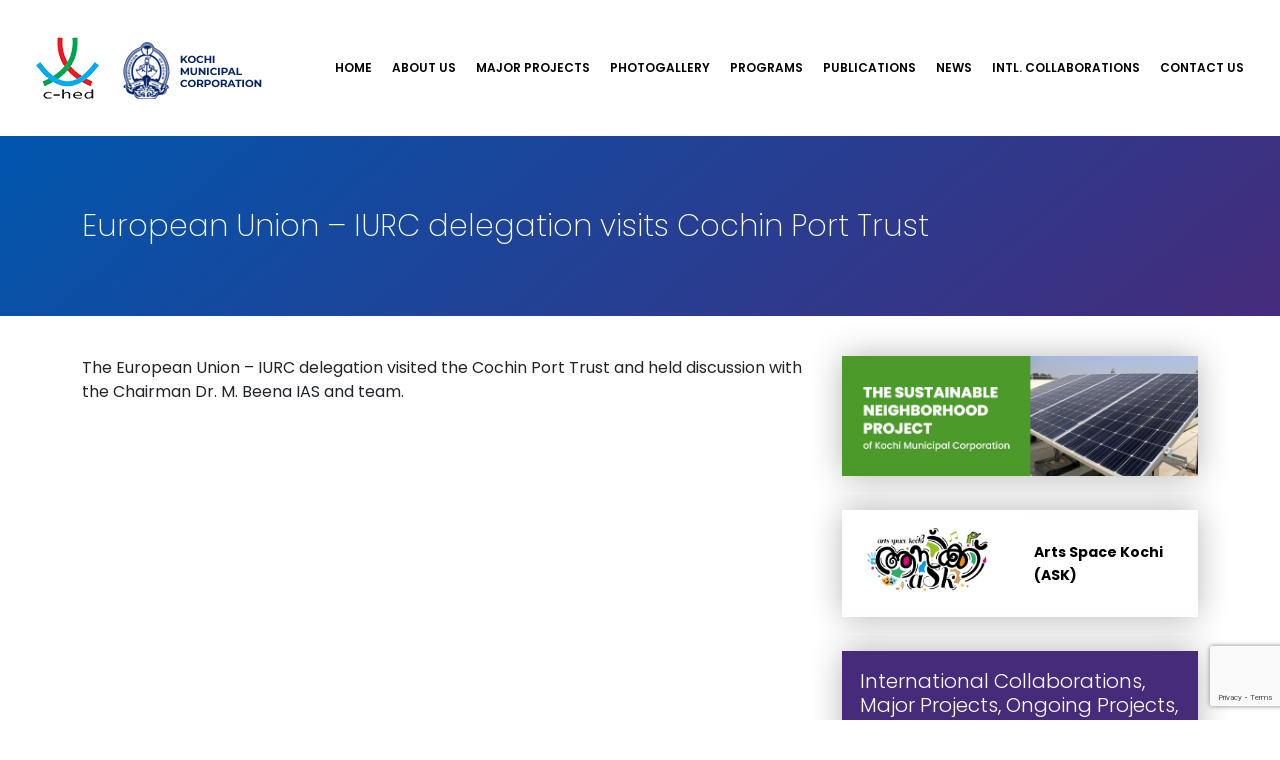

--- FILE ---
content_type: text/html; charset=UTF-8
request_url: https://c-hed.org/european-union-iurc-delegation-visits-the-cochin-port-trust/
body_size: 43103
content:
<!DOCTYPE HTML>
<html >	
	<head><meta http-equiv="Content-Type" content="text/html; charset=utf-8">
	
	<meta name="viewport" content="width=device-width, initial-scale=1, maximum-scale=1">
	<title>European Union &#8211; IURC delegation visits Cochin Port Trust | C-Hed</title>
	<link rel="stylesheet" href="https://c-hed.org/wp-content/themes/ched/css/bootstrap.min.css" media="screen" />
	<link rel="stylesheet" href="https://c-hed.org/wp-content/themes/ched/css/swiper.min.css" media="screen" />
	<link rel="stylesheet" href="https://c-hed.org/wp-content/themes/ched/css/font-icons.css" media="screen" />
	<link rel="stylesheet" href="https://c-hed.org/wp-content/themes/ched/css/jquery.fancybox.min.css" media="screen" />
	<link rel="preconnect" href="https://fonts.googleapis.com">
	<link rel="preconnect" href="https://fonts.gstatic.com" crossorigin>
	<link href="https://fonts.googleapis.com/css2?family=Poppins:wght@100;200;300;400;500;600;700&display=swap" rel="stylesheet">
	
	<link rel="stylesheet" href="https://c-hed.org/wp-content/themes/ched/style.css?v=1.7" type="text/css" media="screen" />
	<meta name='robots' content='max-image-preview:large' />
<link rel="alternate" type="application/rss+xml" title="Centre for Heritage, Environment and Development (c-hed) &raquo; European Union &#8211; IURC delegation visits Cochin Port Trust Comments Feed" href="https://c-hed.org/european-union-iurc-delegation-visits-the-cochin-port-trust/feed/" />
<style type="text/css">.brave_popup{display:none}</style><script data-no-optimize="1"> var brave_popup_data = {}; var bravepop_emailValidation=false; var brave_popup_videos = {};  var brave_popup_formData = {};var brave_popup_adminUser = false; var brave_popup_pageInfo = {"type":"single","pageID":4066,"singleType":"post"};  var bravepop_emailSuggestions={};</script><link rel="alternate" title="oEmbed (JSON)" type="application/json+oembed" href="https://c-hed.org/wp-json/oembed/1.0/embed?url=https%3A%2F%2Fc-hed.org%2Feuropean-union-iurc-delegation-visits-the-cochin-port-trust%2F" />
<link rel="alternate" title="oEmbed (XML)" type="text/xml+oembed" href="https://c-hed.org/wp-json/oembed/1.0/embed?url=https%3A%2F%2Fc-hed.org%2Feuropean-union-iurc-delegation-visits-the-cochin-port-trust%2F&#038;format=xml" />
<style id='wp-img-auto-sizes-contain-inline-css' type='text/css'>
img:is([sizes=auto i],[sizes^="auto," i]){contain-intrinsic-size:3000px 1500px}
/*# sourceURL=wp-img-auto-sizes-contain-inline-css */
</style>
<style id='wp-emoji-styles-inline-css' type='text/css'>

	img.wp-smiley, img.emoji {
		display: inline !important;
		border: none !important;
		box-shadow: none !important;
		height: 1em !important;
		width: 1em !important;
		margin: 0 0.07em !important;
		vertical-align: -0.1em !important;
		background: none !important;
		padding: 0 !important;
	}
/*# sourceURL=wp-emoji-styles-inline-css */
</style>
<style id='wp-block-library-inline-css' type='text/css'>
:root{--wp-block-synced-color:#7a00df;--wp-block-synced-color--rgb:122,0,223;--wp-bound-block-color:var(--wp-block-synced-color);--wp-editor-canvas-background:#ddd;--wp-admin-theme-color:#007cba;--wp-admin-theme-color--rgb:0,124,186;--wp-admin-theme-color-darker-10:#006ba1;--wp-admin-theme-color-darker-10--rgb:0,107,160.5;--wp-admin-theme-color-darker-20:#005a87;--wp-admin-theme-color-darker-20--rgb:0,90,135;--wp-admin-border-width-focus:2px}@media (min-resolution:192dpi){:root{--wp-admin-border-width-focus:1.5px}}.wp-element-button{cursor:pointer}:root .has-very-light-gray-background-color{background-color:#eee}:root .has-very-dark-gray-background-color{background-color:#313131}:root .has-very-light-gray-color{color:#eee}:root .has-very-dark-gray-color{color:#313131}:root .has-vivid-green-cyan-to-vivid-cyan-blue-gradient-background{background:linear-gradient(135deg,#00d084,#0693e3)}:root .has-purple-crush-gradient-background{background:linear-gradient(135deg,#34e2e4,#4721fb 50%,#ab1dfe)}:root .has-hazy-dawn-gradient-background{background:linear-gradient(135deg,#faaca8,#dad0ec)}:root .has-subdued-olive-gradient-background{background:linear-gradient(135deg,#fafae1,#67a671)}:root .has-atomic-cream-gradient-background{background:linear-gradient(135deg,#fdd79a,#004a59)}:root .has-nightshade-gradient-background{background:linear-gradient(135deg,#330968,#31cdcf)}:root .has-midnight-gradient-background{background:linear-gradient(135deg,#020381,#2874fc)}:root{--wp--preset--font-size--normal:16px;--wp--preset--font-size--huge:42px}.has-regular-font-size{font-size:1em}.has-larger-font-size{font-size:2.625em}.has-normal-font-size{font-size:var(--wp--preset--font-size--normal)}.has-huge-font-size{font-size:var(--wp--preset--font-size--huge)}.has-text-align-center{text-align:center}.has-text-align-left{text-align:left}.has-text-align-right{text-align:right}.has-fit-text{white-space:nowrap!important}#end-resizable-editor-section{display:none}.aligncenter{clear:both}.items-justified-left{justify-content:flex-start}.items-justified-center{justify-content:center}.items-justified-right{justify-content:flex-end}.items-justified-space-between{justify-content:space-between}.screen-reader-text{border:0;clip-path:inset(50%);height:1px;margin:-1px;overflow:hidden;padding:0;position:absolute;width:1px;word-wrap:normal!important}.screen-reader-text:focus{background-color:#ddd;clip-path:none;color:#444;display:block;font-size:1em;height:auto;left:5px;line-height:normal;padding:15px 23px 14px;text-decoration:none;top:5px;width:auto;z-index:100000}html :where(.has-border-color){border-style:solid}html :where([style*=border-top-color]){border-top-style:solid}html :where([style*=border-right-color]){border-right-style:solid}html :where([style*=border-bottom-color]){border-bottom-style:solid}html :where([style*=border-left-color]){border-left-style:solid}html :where([style*=border-width]){border-style:solid}html :where([style*=border-top-width]){border-top-style:solid}html :where([style*=border-right-width]){border-right-style:solid}html :where([style*=border-bottom-width]){border-bottom-style:solid}html :where([style*=border-left-width]){border-left-style:solid}html :where(img[class*=wp-image-]){height:auto;max-width:100%}:where(figure){margin:0 0 1em}html :where(.is-position-sticky){--wp-admin--admin-bar--position-offset:var(--wp-admin--admin-bar--height,0px)}@media screen and (max-width:600px){html :where(.is-position-sticky){--wp-admin--admin-bar--position-offset:0px}}

/*# sourceURL=wp-block-library-inline-css */
</style><style id='wp-block-image-inline-css' type='text/css'>
.wp-block-image>a,.wp-block-image>figure>a{display:inline-block}.wp-block-image img{box-sizing:border-box;height:auto;max-width:100%;vertical-align:bottom}@media not (prefers-reduced-motion){.wp-block-image img.hide{visibility:hidden}.wp-block-image img.show{animation:show-content-image .4s}}.wp-block-image[style*=border-radius] img,.wp-block-image[style*=border-radius]>a{border-radius:inherit}.wp-block-image.has-custom-border img{box-sizing:border-box}.wp-block-image.aligncenter{text-align:center}.wp-block-image.alignfull>a,.wp-block-image.alignwide>a{width:100%}.wp-block-image.alignfull img,.wp-block-image.alignwide img{height:auto;width:100%}.wp-block-image .aligncenter,.wp-block-image .alignleft,.wp-block-image .alignright,.wp-block-image.aligncenter,.wp-block-image.alignleft,.wp-block-image.alignright{display:table}.wp-block-image .aligncenter>figcaption,.wp-block-image .alignleft>figcaption,.wp-block-image .alignright>figcaption,.wp-block-image.aligncenter>figcaption,.wp-block-image.alignleft>figcaption,.wp-block-image.alignright>figcaption{caption-side:bottom;display:table-caption}.wp-block-image .alignleft{float:left;margin:.5em 1em .5em 0}.wp-block-image .alignright{float:right;margin:.5em 0 .5em 1em}.wp-block-image .aligncenter{margin-left:auto;margin-right:auto}.wp-block-image :where(figcaption){margin-bottom:1em;margin-top:.5em}.wp-block-image.is-style-circle-mask img{border-radius:9999px}@supports ((-webkit-mask-image:none) or (mask-image:none)) or (-webkit-mask-image:none){.wp-block-image.is-style-circle-mask img{border-radius:0;-webkit-mask-image:url('data:image/svg+xml;utf8,<svg viewBox="0 0 100 100" xmlns="http://www.w3.org/2000/svg"><circle cx="50" cy="50" r="50"/></svg>');mask-image:url('data:image/svg+xml;utf8,<svg viewBox="0 0 100 100" xmlns="http://www.w3.org/2000/svg"><circle cx="50" cy="50" r="50"/></svg>');mask-mode:alpha;-webkit-mask-position:center;mask-position:center;-webkit-mask-repeat:no-repeat;mask-repeat:no-repeat;-webkit-mask-size:contain;mask-size:contain}}:root :where(.wp-block-image.is-style-rounded img,.wp-block-image .is-style-rounded img){border-radius:9999px}.wp-block-image figure{margin:0}.wp-lightbox-container{display:flex;flex-direction:column;position:relative}.wp-lightbox-container img{cursor:zoom-in}.wp-lightbox-container img:hover+button{opacity:1}.wp-lightbox-container button{align-items:center;backdrop-filter:blur(16px) saturate(180%);background-color:#5a5a5a40;border:none;border-radius:4px;cursor:zoom-in;display:flex;height:20px;justify-content:center;opacity:0;padding:0;position:absolute;right:16px;text-align:center;top:16px;width:20px;z-index:100}@media not (prefers-reduced-motion){.wp-lightbox-container button{transition:opacity .2s ease}}.wp-lightbox-container button:focus-visible{outline:3px auto #5a5a5a40;outline:3px auto -webkit-focus-ring-color;outline-offset:3px}.wp-lightbox-container button:hover{cursor:pointer;opacity:1}.wp-lightbox-container button:focus{opacity:1}.wp-lightbox-container button:focus,.wp-lightbox-container button:hover,.wp-lightbox-container button:not(:hover):not(:active):not(.has-background){background-color:#5a5a5a40;border:none}.wp-lightbox-overlay{box-sizing:border-box;cursor:zoom-out;height:100vh;left:0;overflow:hidden;position:fixed;top:0;visibility:hidden;width:100%;z-index:100000}.wp-lightbox-overlay .close-button{align-items:center;cursor:pointer;display:flex;justify-content:center;min-height:40px;min-width:40px;padding:0;position:absolute;right:calc(env(safe-area-inset-right) + 16px);top:calc(env(safe-area-inset-top) + 16px);z-index:5000000}.wp-lightbox-overlay .close-button:focus,.wp-lightbox-overlay .close-button:hover,.wp-lightbox-overlay .close-button:not(:hover):not(:active):not(.has-background){background:none;border:none}.wp-lightbox-overlay .lightbox-image-container{height:var(--wp--lightbox-container-height);left:50%;overflow:hidden;position:absolute;top:50%;transform:translate(-50%,-50%);transform-origin:top left;width:var(--wp--lightbox-container-width);z-index:9999999999}.wp-lightbox-overlay .wp-block-image{align-items:center;box-sizing:border-box;display:flex;height:100%;justify-content:center;margin:0;position:relative;transform-origin:0 0;width:100%;z-index:3000000}.wp-lightbox-overlay .wp-block-image img{height:var(--wp--lightbox-image-height);min-height:var(--wp--lightbox-image-height);min-width:var(--wp--lightbox-image-width);width:var(--wp--lightbox-image-width)}.wp-lightbox-overlay .wp-block-image figcaption{display:none}.wp-lightbox-overlay button{background:none;border:none}.wp-lightbox-overlay .scrim{background-color:#fff;height:100%;opacity:.9;position:absolute;width:100%;z-index:2000000}.wp-lightbox-overlay.active{visibility:visible}@media not (prefers-reduced-motion){.wp-lightbox-overlay.active{animation:turn-on-visibility .25s both}.wp-lightbox-overlay.active img{animation:turn-on-visibility .35s both}.wp-lightbox-overlay.show-closing-animation:not(.active){animation:turn-off-visibility .35s both}.wp-lightbox-overlay.show-closing-animation:not(.active) img{animation:turn-off-visibility .25s both}.wp-lightbox-overlay.zoom.active{animation:none;opacity:1;visibility:visible}.wp-lightbox-overlay.zoom.active .lightbox-image-container{animation:lightbox-zoom-in .4s}.wp-lightbox-overlay.zoom.active .lightbox-image-container img{animation:none}.wp-lightbox-overlay.zoom.active .scrim{animation:turn-on-visibility .4s forwards}.wp-lightbox-overlay.zoom.show-closing-animation:not(.active){animation:none}.wp-lightbox-overlay.zoom.show-closing-animation:not(.active) .lightbox-image-container{animation:lightbox-zoom-out .4s}.wp-lightbox-overlay.zoom.show-closing-animation:not(.active) .lightbox-image-container img{animation:none}.wp-lightbox-overlay.zoom.show-closing-animation:not(.active) .scrim{animation:turn-off-visibility .4s forwards}}@keyframes show-content-image{0%{visibility:hidden}99%{visibility:hidden}to{visibility:visible}}@keyframes turn-on-visibility{0%{opacity:0}to{opacity:1}}@keyframes turn-off-visibility{0%{opacity:1;visibility:visible}99%{opacity:0;visibility:visible}to{opacity:0;visibility:hidden}}@keyframes lightbox-zoom-in{0%{transform:translate(calc((-100vw + var(--wp--lightbox-scrollbar-width))/2 + var(--wp--lightbox-initial-left-position)),calc(-50vh + var(--wp--lightbox-initial-top-position))) scale(var(--wp--lightbox-scale))}to{transform:translate(-50%,-50%) scale(1)}}@keyframes lightbox-zoom-out{0%{transform:translate(-50%,-50%) scale(1);visibility:visible}99%{visibility:visible}to{transform:translate(calc((-100vw + var(--wp--lightbox-scrollbar-width))/2 + var(--wp--lightbox-initial-left-position)),calc(-50vh + var(--wp--lightbox-initial-top-position))) scale(var(--wp--lightbox-scale));visibility:hidden}}
/*# sourceURL=https://c-hed.org/wp-includes/blocks/image/style.min.css */
</style>
<style id='wp-block-list-inline-css' type='text/css'>
ol,ul{box-sizing:border-box}:root :where(.wp-block-list.has-background){padding:1.25em 2.375em}
/*# sourceURL=https://c-hed.org/wp-includes/blocks/list/style.min.css */
</style>
<style id='wp-block-media-text-inline-css' type='text/css'>
.wp-block-media-text{box-sizing:border-box;
  /*!rtl:begin:ignore*/direction:ltr;
  /*!rtl:end:ignore*/display:grid;grid-template-columns:50% 1fr;grid-template-rows:auto}.wp-block-media-text.has-media-on-the-right{grid-template-columns:1fr 50%}.wp-block-media-text.is-vertically-aligned-top>.wp-block-media-text__content,.wp-block-media-text.is-vertically-aligned-top>.wp-block-media-text__media{align-self:start}.wp-block-media-text.is-vertically-aligned-center>.wp-block-media-text__content,.wp-block-media-text.is-vertically-aligned-center>.wp-block-media-text__media,.wp-block-media-text>.wp-block-media-text__content,.wp-block-media-text>.wp-block-media-text__media{align-self:center}.wp-block-media-text.is-vertically-aligned-bottom>.wp-block-media-text__content,.wp-block-media-text.is-vertically-aligned-bottom>.wp-block-media-text__media{align-self:end}.wp-block-media-text>.wp-block-media-text__media{
  /*!rtl:begin:ignore*/grid-column:1;grid-row:1;
  /*!rtl:end:ignore*/margin:0}.wp-block-media-text>.wp-block-media-text__content{direction:ltr;
  /*!rtl:begin:ignore*/grid-column:2;grid-row:1;
  /*!rtl:end:ignore*/padding:0 8%;word-break:break-word}.wp-block-media-text.has-media-on-the-right>.wp-block-media-text__media{
  /*!rtl:begin:ignore*/grid-column:2;grid-row:1
  /*!rtl:end:ignore*/}.wp-block-media-text.has-media-on-the-right>.wp-block-media-text__content{
  /*!rtl:begin:ignore*/grid-column:1;grid-row:1
  /*!rtl:end:ignore*/}.wp-block-media-text__media a{display:block}.wp-block-media-text__media img,.wp-block-media-text__media video{height:auto;max-width:unset;vertical-align:middle;width:100%}.wp-block-media-text.is-image-fill>.wp-block-media-text__media{background-size:cover;height:100%;min-height:250px}.wp-block-media-text.is-image-fill>.wp-block-media-text__media>a{display:block;height:100%}.wp-block-media-text.is-image-fill>.wp-block-media-text__media img{height:1px;margin:-1px;overflow:hidden;padding:0;position:absolute;width:1px;clip:rect(0,0,0,0);border:0}.wp-block-media-text.is-image-fill-element>.wp-block-media-text__media{height:100%;min-height:250px}.wp-block-media-text.is-image-fill-element>.wp-block-media-text__media>a{display:block;height:100%}.wp-block-media-text.is-image-fill-element>.wp-block-media-text__media img{height:100%;object-fit:cover;width:100%}@media (max-width:600px){.wp-block-media-text.is-stacked-on-mobile{grid-template-columns:100%!important}.wp-block-media-text.is-stacked-on-mobile>.wp-block-media-text__media{grid-column:1;grid-row:1}.wp-block-media-text.is-stacked-on-mobile>.wp-block-media-text__content{grid-column:1;grid-row:2}}
/*# sourceURL=https://c-hed.org/wp-includes/blocks/media-text/style.min.css */
</style>
<style id='wp-block-paragraph-inline-css' type='text/css'>
.is-small-text{font-size:.875em}.is-regular-text{font-size:1em}.is-large-text{font-size:2.25em}.is-larger-text{font-size:3em}.has-drop-cap:not(:focus):first-letter{float:left;font-size:8.4em;font-style:normal;font-weight:100;line-height:.68;margin:.05em .1em 0 0;text-transform:uppercase}body.rtl .has-drop-cap:not(:focus):first-letter{float:none;margin-left:.1em}p.has-drop-cap.has-background{overflow:hidden}:root :where(p.has-background){padding:1.25em 2.375em}:where(p.has-text-color:not(.has-link-color)) a{color:inherit}p.has-text-align-left[style*="writing-mode:vertical-lr"],p.has-text-align-right[style*="writing-mode:vertical-rl"]{rotate:180deg}
/*# sourceURL=https://c-hed.org/wp-includes/blocks/paragraph/style.min.css */
</style>
<style id='wp-block-separator-inline-css' type='text/css'>
@charset "UTF-8";.wp-block-separator{border:none;border-top:2px solid}:root :where(.wp-block-separator.is-style-dots){height:auto;line-height:1;text-align:center}:root :where(.wp-block-separator.is-style-dots):before{color:currentColor;content:"···";font-family:serif;font-size:1.5em;letter-spacing:2em;padding-left:2em}.wp-block-separator.is-style-dots{background:none!important;border:none!important}
/*# sourceURL=https://c-hed.org/wp-includes/blocks/separator/style.min.css */
</style>
<style id='global-styles-inline-css' type='text/css'>
:root{--wp--preset--aspect-ratio--square: 1;--wp--preset--aspect-ratio--4-3: 4/3;--wp--preset--aspect-ratio--3-4: 3/4;--wp--preset--aspect-ratio--3-2: 3/2;--wp--preset--aspect-ratio--2-3: 2/3;--wp--preset--aspect-ratio--16-9: 16/9;--wp--preset--aspect-ratio--9-16: 9/16;--wp--preset--color--black: #000000;--wp--preset--color--cyan-bluish-gray: #abb8c3;--wp--preset--color--white: #ffffff;--wp--preset--color--pale-pink: #f78da7;--wp--preset--color--vivid-red: #cf2e2e;--wp--preset--color--luminous-vivid-orange: #ff6900;--wp--preset--color--luminous-vivid-amber: #fcb900;--wp--preset--color--light-green-cyan: #7bdcb5;--wp--preset--color--vivid-green-cyan: #00d084;--wp--preset--color--pale-cyan-blue: #8ed1fc;--wp--preset--color--vivid-cyan-blue: #0693e3;--wp--preset--color--vivid-purple: #9b51e0;--wp--preset--gradient--vivid-cyan-blue-to-vivid-purple: linear-gradient(135deg,rgb(6,147,227) 0%,rgb(155,81,224) 100%);--wp--preset--gradient--light-green-cyan-to-vivid-green-cyan: linear-gradient(135deg,rgb(122,220,180) 0%,rgb(0,208,130) 100%);--wp--preset--gradient--luminous-vivid-amber-to-luminous-vivid-orange: linear-gradient(135deg,rgb(252,185,0) 0%,rgb(255,105,0) 100%);--wp--preset--gradient--luminous-vivid-orange-to-vivid-red: linear-gradient(135deg,rgb(255,105,0) 0%,rgb(207,46,46) 100%);--wp--preset--gradient--very-light-gray-to-cyan-bluish-gray: linear-gradient(135deg,rgb(238,238,238) 0%,rgb(169,184,195) 100%);--wp--preset--gradient--cool-to-warm-spectrum: linear-gradient(135deg,rgb(74,234,220) 0%,rgb(151,120,209) 20%,rgb(207,42,186) 40%,rgb(238,44,130) 60%,rgb(251,105,98) 80%,rgb(254,248,76) 100%);--wp--preset--gradient--blush-light-purple: linear-gradient(135deg,rgb(255,206,236) 0%,rgb(152,150,240) 100%);--wp--preset--gradient--blush-bordeaux: linear-gradient(135deg,rgb(254,205,165) 0%,rgb(254,45,45) 50%,rgb(107,0,62) 100%);--wp--preset--gradient--luminous-dusk: linear-gradient(135deg,rgb(255,203,112) 0%,rgb(199,81,192) 50%,rgb(65,88,208) 100%);--wp--preset--gradient--pale-ocean: linear-gradient(135deg,rgb(255,245,203) 0%,rgb(182,227,212) 50%,rgb(51,167,181) 100%);--wp--preset--gradient--electric-grass: linear-gradient(135deg,rgb(202,248,128) 0%,rgb(113,206,126) 100%);--wp--preset--gradient--midnight: linear-gradient(135deg,rgb(2,3,129) 0%,rgb(40,116,252) 100%);--wp--preset--font-size--small: 13px;--wp--preset--font-size--medium: 20px;--wp--preset--font-size--large: 36px;--wp--preset--font-size--x-large: 42px;--wp--preset--spacing--20: 0.44rem;--wp--preset--spacing--30: 0.67rem;--wp--preset--spacing--40: 1rem;--wp--preset--spacing--50: 1.5rem;--wp--preset--spacing--60: 2.25rem;--wp--preset--spacing--70: 3.38rem;--wp--preset--spacing--80: 5.06rem;--wp--preset--shadow--natural: 6px 6px 9px rgba(0, 0, 0, 0.2);--wp--preset--shadow--deep: 12px 12px 50px rgba(0, 0, 0, 0.4);--wp--preset--shadow--sharp: 6px 6px 0px rgba(0, 0, 0, 0.2);--wp--preset--shadow--outlined: 6px 6px 0px -3px rgb(255, 255, 255), 6px 6px rgb(0, 0, 0);--wp--preset--shadow--crisp: 6px 6px 0px rgb(0, 0, 0);}:where(.is-layout-flex){gap: 0.5em;}:where(.is-layout-grid){gap: 0.5em;}body .is-layout-flex{display: flex;}.is-layout-flex{flex-wrap: wrap;align-items: center;}.is-layout-flex > :is(*, div){margin: 0;}body .is-layout-grid{display: grid;}.is-layout-grid > :is(*, div){margin: 0;}:where(.wp-block-columns.is-layout-flex){gap: 2em;}:where(.wp-block-columns.is-layout-grid){gap: 2em;}:where(.wp-block-post-template.is-layout-flex){gap: 1.25em;}:where(.wp-block-post-template.is-layout-grid){gap: 1.25em;}.has-black-color{color: var(--wp--preset--color--black) !important;}.has-cyan-bluish-gray-color{color: var(--wp--preset--color--cyan-bluish-gray) !important;}.has-white-color{color: var(--wp--preset--color--white) !important;}.has-pale-pink-color{color: var(--wp--preset--color--pale-pink) !important;}.has-vivid-red-color{color: var(--wp--preset--color--vivid-red) !important;}.has-luminous-vivid-orange-color{color: var(--wp--preset--color--luminous-vivid-orange) !important;}.has-luminous-vivid-amber-color{color: var(--wp--preset--color--luminous-vivid-amber) !important;}.has-light-green-cyan-color{color: var(--wp--preset--color--light-green-cyan) !important;}.has-vivid-green-cyan-color{color: var(--wp--preset--color--vivid-green-cyan) !important;}.has-pale-cyan-blue-color{color: var(--wp--preset--color--pale-cyan-blue) !important;}.has-vivid-cyan-blue-color{color: var(--wp--preset--color--vivid-cyan-blue) !important;}.has-vivid-purple-color{color: var(--wp--preset--color--vivid-purple) !important;}.has-black-background-color{background-color: var(--wp--preset--color--black) !important;}.has-cyan-bluish-gray-background-color{background-color: var(--wp--preset--color--cyan-bluish-gray) !important;}.has-white-background-color{background-color: var(--wp--preset--color--white) !important;}.has-pale-pink-background-color{background-color: var(--wp--preset--color--pale-pink) !important;}.has-vivid-red-background-color{background-color: var(--wp--preset--color--vivid-red) !important;}.has-luminous-vivid-orange-background-color{background-color: var(--wp--preset--color--luminous-vivid-orange) !important;}.has-luminous-vivid-amber-background-color{background-color: var(--wp--preset--color--luminous-vivid-amber) !important;}.has-light-green-cyan-background-color{background-color: var(--wp--preset--color--light-green-cyan) !important;}.has-vivid-green-cyan-background-color{background-color: var(--wp--preset--color--vivid-green-cyan) !important;}.has-pale-cyan-blue-background-color{background-color: var(--wp--preset--color--pale-cyan-blue) !important;}.has-vivid-cyan-blue-background-color{background-color: var(--wp--preset--color--vivid-cyan-blue) !important;}.has-vivid-purple-background-color{background-color: var(--wp--preset--color--vivid-purple) !important;}.has-black-border-color{border-color: var(--wp--preset--color--black) !important;}.has-cyan-bluish-gray-border-color{border-color: var(--wp--preset--color--cyan-bluish-gray) !important;}.has-white-border-color{border-color: var(--wp--preset--color--white) !important;}.has-pale-pink-border-color{border-color: var(--wp--preset--color--pale-pink) !important;}.has-vivid-red-border-color{border-color: var(--wp--preset--color--vivid-red) !important;}.has-luminous-vivid-orange-border-color{border-color: var(--wp--preset--color--luminous-vivid-orange) !important;}.has-luminous-vivid-amber-border-color{border-color: var(--wp--preset--color--luminous-vivid-amber) !important;}.has-light-green-cyan-border-color{border-color: var(--wp--preset--color--light-green-cyan) !important;}.has-vivid-green-cyan-border-color{border-color: var(--wp--preset--color--vivid-green-cyan) !important;}.has-pale-cyan-blue-border-color{border-color: var(--wp--preset--color--pale-cyan-blue) !important;}.has-vivid-cyan-blue-border-color{border-color: var(--wp--preset--color--vivid-cyan-blue) !important;}.has-vivid-purple-border-color{border-color: var(--wp--preset--color--vivid-purple) !important;}.has-vivid-cyan-blue-to-vivid-purple-gradient-background{background: var(--wp--preset--gradient--vivid-cyan-blue-to-vivid-purple) !important;}.has-light-green-cyan-to-vivid-green-cyan-gradient-background{background: var(--wp--preset--gradient--light-green-cyan-to-vivid-green-cyan) !important;}.has-luminous-vivid-amber-to-luminous-vivid-orange-gradient-background{background: var(--wp--preset--gradient--luminous-vivid-amber-to-luminous-vivid-orange) !important;}.has-luminous-vivid-orange-to-vivid-red-gradient-background{background: var(--wp--preset--gradient--luminous-vivid-orange-to-vivid-red) !important;}.has-very-light-gray-to-cyan-bluish-gray-gradient-background{background: var(--wp--preset--gradient--very-light-gray-to-cyan-bluish-gray) !important;}.has-cool-to-warm-spectrum-gradient-background{background: var(--wp--preset--gradient--cool-to-warm-spectrum) !important;}.has-blush-light-purple-gradient-background{background: var(--wp--preset--gradient--blush-light-purple) !important;}.has-blush-bordeaux-gradient-background{background: var(--wp--preset--gradient--blush-bordeaux) !important;}.has-luminous-dusk-gradient-background{background: var(--wp--preset--gradient--luminous-dusk) !important;}.has-pale-ocean-gradient-background{background: var(--wp--preset--gradient--pale-ocean) !important;}.has-electric-grass-gradient-background{background: var(--wp--preset--gradient--electric-grass) !important;}.has-midnight-gradient-background{background: var(--wp--preset--gradient--midnight) !important;}.has-small-font-size{font-size: var(--wp--preset--font-size--small) !important;}.has-medium-font-size{font-size: var(--wp--preset--font-size--medium) !important;}.has-large-font-size{font-size: var(--wp--preset--font-size--large) !important;}.has-x-large-font-size{font-size: var(--wp--preset--font-size--x-large) !important;}
/*# sourceURL=global-styles-inline-css */
</style>

<style id='classic-theme-styles-inline-css' type='text/css'>
/*! This file is auto-generated */
.wp-block-button__link{color:#fff;background-color:#32373c;border-radius:9999px;box-shadow:none;text-decoration:none;padding:calc(.667em + 2px) calc(1.333em + 2px);font-size:1.125em}.wp-block-file__button{background:#32373c;color:#fff;text-decoration:none}
/*# sourceURL=/wp-includes/css/classic-themes.min.css */
</style>
<link rel='stylesheet' id='wp-components-css' href='https://c-hed.org/wp-includes/css/dist/components/style.min.css?ver=6.9' type='text/css' media='all' />
<link rel='stylesheet' id='wp-preferences-css' href='https://c-hed.org/wp-includes/css/dist/preferences/style.min.css?ver=6.9' type='text/css' media='all' />
<link rel='stylesheet' id='wp-block-editor-css' href='https://c-hed.org/wp-includes/css/dist/block-editor/style.min.css?ver=6.9' type='text/css' media='all' />
<link rel='stylesheet' id='popup-maker-block-library-style-css' href='https://c-hed.org/wp-content/plugins/popup-maker/dist/packages/block-library-style.css?ver=dbea705cfafe089d65f1' type='text/css' media='all' />
<link rel='stylesheet' id='wpos-magnific-style-css' href='https://c-hed.org/wp-content/plugins/album-and-image-gallery-plus-lightbox/assets/css/magnific-popup.css?ver=2.1.8' type='text/css' media='all' />
<link rel='stylesheet' id='wpos-slick-style-css' href='https://c-hed.org/wp-content/plugins/album-and-image-gallery-plus-lightbox/assets/css/slick.css?ver=2.1.8' type='text/css' media='all' />
<link rel='stylesheet' id='aigpl-public-css-css' href='https://c-hed.org/wp-content/plugins/album-and-image-gallery-plus-lightbox/assets/css/aigpl-public.css?ver=2.1.8' type='text/css' media='all' />
<link rel='stylesheet' id='contact-form-7-css' href='https://c-hed.org/wp-content/plugins/contact-form-7/includes/css/styles.css?ver=6.1.4' type='text/css' media='all' />
<link rel='stylesheet' id='events-manager-css' href='https://c-hed.org/wp-content/plugins/events-manager/includes/css/events-manager.min.css?ver=7.2.3.1' type='text/css' media='all' />
<style id='events-manager-inline-css' type='text/css'>
body .em { --font-family : inherit; --font-weight : inherit; --font-size : 1em; --line-height : inherit; }
/*# sourceURL=events-manager-inline-css */
</style>
<link rel='stylesheet' id='same-category-posts-css' href='https://c-hed.org/wp-content/plugins/same-category-posts/same-category-posts.css?ver=6.9' type='text/css' media='all' />
<link rel='stylesheet' id='wp-pagenavi-css' href='https://c-hed.org/wp-content/plugins/wp-pagenavi/pagenavi-css.css?ver=2.70' type='text/css' media='all' />
<link rel='stylesheet' id='popup-maker-site-css' href='//c-hed.org/wp-content/uploads/pum/pum-site-styles.css?generated=1752139698&#038;ver=1.21.5' type='text/css' media='all' />
<link rel='stylesheet' id='easymedia_styles-css' href='https://c-hed.org/wp-content/plugins/easy-media-gallery/css/frontend.css?ver=6.9' type='text/css' media='all' />
<script type="text/javascript" src="https://c-hed.org/wp-includes/js/jquery/jquery.min.js?ver=3.7.1" id="jquery-core-js"></script>
<script type="text/javascript" src="https://c-hed.org/wp-includes/js/jquery/jquery-migrate.min.js?ver=3.4.1" id="jquery-migrate-js"></script>
<script type="text/javascript" src="https://c-hed.org/wp-includes/js/jquery/ui/core.min.js?ver=1.13.3" id="jquery-ui-core-js"></script>
<script type="text/javascript" src="https://c-hed.org/wp-includes/js/jquery/ui/mouse.min.js?ver=1.13.3" id="jquery-ui-mouse-js"></script>
<script type="text/javascript" src="https://c-hed.org/wp-includes/js/jquery/ui/sortable.min.js?ver=1.13.3" id="jquery-ui-sortable-js"></script>
<script type="text/javascript" src="https://c-hed.org/wp-includes/js/jquery/ui/datepicker.min.js?ver=1.13.3" id="jquery-ui-datepicker-js"></script>
<script type="text/javascript" id="jquery-ui-datepicker-js-after">
/* <![CDATA[ */
jQuery(function(jQuery){jQuery.datepicker.setDefaults({"closeText":"Close","currentText":"Today","monthNames":["January","February","March","April","May","June","July","August","September","October","November","December"],"monthNamesShort":["Jan","Feb","Mar","Apr","May","Jun","Jul","Aug","Sep","Oct","Nov","Dec"],"nextText":"Next","prevText":"Previous","dayNames":["Sunday","Monday","Tuesday","Wednesday","Thursday","Friday","Saturday"],"dayNamesShort":["Sun","Mon","Tue","Wed","Thu","Fri","Sat"],"dayNamesMin":["S","M","T","W","T","F","S"],"dateFormat":"MM d, yy","firstDay":1,"isRTL":false});});
//# sourceURL=jquery-ui-datepicker-js-after
/* ]]> */
</script>
<script type="text/javascript" src="https://c-hed.org/wp-includes/js/jquery/ui/resizable.min.js?ver=1.13.3" id="jquery-ui-resizable-js"></script>
<script type="text/javascript" src="https://c-hed.org/wp-includes/js/jquery/ui/draggable.min.js?ver=1.13.3" id="jquery-ui-draggable-js"></script>
<script type="text/javascript" src="https://c-hed.org/wp-includes/js/jquery/ui/controlgroup.min.js?ver=1.13.3" id="jquery-ui-controlgroup-js"></script>
<script type="text/javascript" src="https://c-hed.org/wp-includes/js/jquery/ui/checkboxradio.min.js?ver=1.13.3" id="jquery-ui-checkboxradio-js"></script>
<script type="text/javascript" src="https://c-hed.org/wp-includes/js/jquery/ui/button.min.js?ver=1.13.3" id="jquery-ui-button-js"></script>
<script type="text/javascript" src="https://c-hed.org/wp-includes/js/jquery/ui/dialog.min.js?ver=1.13.3" id="jquery-ui-dialog-js"></script>
<script type="text/javascript" id="events-manager-js-extra">
/* <![CDATA[ */
var EM = {"ajaxurl":"https://c-hed.org/wp-admin/admin-ajax.php","locationajaxurl":"https://c-hed.org/wp-admin/admin-ajax.php?action=locations_search","firstDay":"1","locale":"en","dateFormat":"yy-mm-dd","ui_css":"https://c-hed.org/wp-content/plugins/events-manager/includes/css/jquery-ui/build.min.css","show24hours":"0","is_ssl":"1","autocomplete_limit":"10","calendar":{"breakpoints":{"small":560,"medium":908,"large":false},"month_format":"M Y"},"phone":"","datepicker":{"format":"d/m/Y"},"search":{"breakpoints":{"small":650,"medium":850,"full":false}},"url":"https://c-hed.org/wp-content/plugins/events-manager","assets":{"input.em-uploader":{"js":{"em-uploader":{"url":"https://c-hed.org/wp-content/plugins/events-manager/includes/js/em-uploader.js?v=7.2.3.1","event":"em_uploader_ready"}}},".em-event-editor":{"js":{"event-editor":{"url":"https://c-hed.org/wp-content/plugins/events-manager/includes/js/events-manager-event-editor.js?v=7.2.3.1","event":"em_event_editor_ready"}},"css":{"event-editor":"https://c-hed.org/wp-content/plugins/events-manager/includes/css/events-manager-event-editor.min.css?v=7.2.3.1"}},".em-recurrence-sets, .em-timezone":{"js":{"luxon":{"url":"luxon/luxon.js?v=7.2.3.1","event":"em_luxon_ready"}}},".em-booking-form, #em-booking-form, .em-booking-recurring, .em-event-booking-form":{"js":{"em-bookings":{"url":"https://c-hed.org/wp-content/plugins/events-manager/includes/js/bookingsform.js?v=7.2.3.1","event":"em_booking_form_js_loaded"}}},"#em-opt-archetypes":{"js":{"archetypes":"https://c-hed.org/wp-content/plugins/events-manager/includes/js/admin-archetype-editor.js?v=7.2.3.1","archetypes_ms":"https://c-hed.org/wp-content/plugins/events-manager/includes/js/admin-archetypes.js?v=7.2.3.1","qs":"qs/qs.js?v=7.2.3.1"}}},"cached":"","bookingInProgress":"Please wait while the booking is being submitted.","tickets_save":"Save Ticket","bookingajaxurl":"https://c-hed.org/wp-admin/admin-ajax.php","bookings_export_save":"Export Bookings","bookings_settings_save":"Save Settings","booking_delete":"Are you sure you want to delete?","booking_offset":"30","bookings":{"submit_button":{"text":{"default":"Send your booking","free":"Send your booking","payment":"Send your booking","processing":"Processing ..."}},"update_listener":""},"bb_full":"Sold Out","bb_book":"Book Now","bb_booking":"Booking...","bb_booked":"Booking Submitted","bb_error":"Booking Error. Try again?","bb_cancel":"Cancel","bb_canceling":"Canceling...","bb_cancelled":"Cancelled","bb_cancel_error":"Cancellation Error. Try again?","txt_search":"Search","txt_searching":"Searching...","txt_loading":"Loading..."};
//# sourceURL=events-manager-js-extra
/* ]]> */
</script>
<script type="text/javascript" src="https://c-hed.org/wp-content/plugins/events-manager/includes/js/events-manager.js?ver=7.2.3.1" id="events-manager-js"></script>
<link rel="https://api.w.org/" href="https://c-hed.org/wp-json/" /><link rel="alternate" title="JSON" type="application/json" href="https://c-hed.org/wp-json/wp/v2/posts/4066" /><link rel="EditURI" type="application/rsd+xml" title="RSD" href="https://c-hed.org/xmlrpc.php?rsd" />
<meta name="generator" content="WordPress 6.9" />
<link rel="canonical" href="https://c-hed.org/european-union-iurc-delegation-visits-the-cochin-port-trust/" />
<link rel='shortlink' href='https://c-hed.org/?p=4066' />
<link rel="stylesheet" type="text/css" media="screen,projection" href="https://c-hed.org/wp-content/plugins/easy-media-gallery/css/styles/mediabox/Light.css" />

<!-- Easy Media Gallery Lite START (version 1.3.170)-->       
    
    <script type="text/javascript">
	/*<![CDATA[*/
	/* Easy Media Gallery */
    jQuery(document).ready(function($) {	
		var add = "easymedia";
jQuery('.da-thumbs a[rel!="easymedia"]').attr('rel', function (i, old) {
    return old ? old + ' ' + add : add; });		
    });
    /*]]>*/</script>

    <!--[if lt IE 9]>
<script src="https://c-hed.org/wp-content/plugins/easy-media-gallery/includes/js/func/html5.js" type="text/javascript"></script>
<![endif]-->  


<!-- Easy Media Gallery Lite  END  -->   
    
		<link rel='stylesheet' id='bravepop_front_css-css' href='https://c-hed.org/wp-content/plugins/brave-popup-builder/assets/css/frontend.min.css?ver=6.9' type='text/css' media='all' />
</head>
	
	<body class="wp-singular post-template-default single single-post postid-4066 single-format-standard wp-theme-ched"  >
	<nav id="navbar" class="navbar navbar-expand-lg bg-transparent is-visible container-fluid homepage-navbar m-4  ">
		<div class="container-fluid">
		
		  <a class="navbar-brand ched-logo" href="https://c-hed.org">
			<img src="https://c-hed.org/wp-content/themes/ched/images/ched-kmc-logo.png" width="" height="" alt="" />
		  </a>
		  <a class="navbar-toggler"  data-toggle="collapse" data-target="#navbarCollapse" aria-controls="navbarCollapse" aria-expanded="false" aria-label="Toggle navigation">
			<span class="icon-menu1"></span>
		  </a>
		  <div class="collapse navbar-collapse" id="navbarCollapse">	
		  
			<div class="ms-auto"></div>
			
			
			<div class="menugroup">
			
				<div class="menu-and-search-wrpr">
					<div class="menu-container">
						<div class="menu-headermenu-container"><ul id="menu-headermenu" class="navbar-nav header-nav"><li id="menu-item-4281" class="menu-item menu-item-type-custom menu-item-object-custom menu-item-home menu-item-4281"><a href="https://c-hed.org">Home</a></li>
<li id="menu-item-4282" class="menu-item menu-item-type-post_type menu-item-object-page menu-item-4282"><a href="https://c-hed.org/about-us/">About Us</a></li>
<li id="menu-item-4283" class="menu-item menu-item-type-post_type menu-item-object-page menu-item-4283"><a href="https://c-hed.org/projects/">Major Projects</a></li>
<li id="menu-item-4322" class="menu-item menu-item-type-post_type menu-item-object-page menu-item-has-children menu-item-4322"><a href="https://c-hed.org/photogallery-1/">Photogallery</a>
<ul class="sub-menu">
	<li id="menu-item-4318" class="menu-item menu-item-type-post_type menu-item-object-page menu-item-4318"><a href="https://c-hed.org/photo-gallery/kochi-solar-city-cell/">Kochi Solar City Cell</a></li>
</ul>
</li>
<li id="menu-item-4319" class="menu-item menu-item-type-taxonomy menu-item-object-category current-post-ancestor current-menu-parent current-post-parent menu-item-4319"><a href="https://c-hed.org/category/programs/">Programs</a></li>
<li id="menu-item-4320" class="menu-item menu-item-type-taxonomy menu-item-object-category menu-item-4320"><a href="https://c-hed.org/category/publications/">Publications</a></li>
<li id="menu-item-4321" class="menu-item menu-item-type-taxonomy menu-item-object-category menu-item-4321"><a href="https://c-hed.org/category/homepage-news/">News</a></li>
<li id="menu-item-4323" class="menu-item menu-item-type-taxonomy menu-item-object-category current-post-ancestor current-menu-parent current-post-parent menu-item-4323"><a href="https://c-hed.org/category/international-collaborations/">Intl. Collaborations</a></li>
<li id="menu-item-4324" class="menu-item menu-item-type-post_type menu-item-object-page menu-item-4324"><a href="https://c-hed.org/contact-us/">Contact Us</a></li>
</ul></div>					</div>
				</div>
			</div>
			
			
			
		  
			
			</div>
		  </div>
    </nav> 

	<div class="container-fluid inner-banner">
		<div class="container">
			<div class="row">
				<div class="col-md-12">
					<h1>European Union &#8211; IURC delegation visits Cochin Port Trust</h1>
				</div>
			</div>
		</div>
	</div>
    <div id="primary" class="content-area container">
        <main id="main" class="site-main row" role="main">

        	 
			
			<div class="col-md-8">
		 <div>
<div class="" dir="auto">
<div id="jsc_c_zb" class="ecm0bbzt hv4rvrfc ihqw7lf3 dati1w0a" data-ad-comet-preview="message" data-ad-preview="message">
<div class="j83agx80 cbu4d94t ew0dbk1b irj2b8pg">
<div class="qzhwtbm6 knvmm38d">
<div class="kvgmc6g5 cxmmr5t8 oygrvhab hcukyx3x c1et5uql ii04i59q">
<div dir="auto">The European Union &#8211; IURC delegation visited the Cochin Port Trust and held discussion with the Chairman Dr. M. Beena IAS and team.</div>
</div>
<div dir="auto">&nbsp;</div>
</div>
</div>
</div>
</div>
<div id="jsc_c_zc" class="l9j0dhe7">
<div class="l9j0dhe7">
<div>
<div>
<div class="l9j0dhe7">
<div class="l9j0dhe7">
<div class="ni8dbmo4 stjgntxs pmk7jnqg">
<div class="stjgntxs ni8dbmo4">
<div class="do00u71z ni8dbmo4 stjgntxs l9j0dhe7">
<div class="pmk7jnqg kr520xx4"><img decoding="async" class="i09qtzwb n7fi1qx3 datstx6m pmk7jnqg j9ispegn kr520xx4 k4urcfbm" src="https://scontent.fccj2-1.fna.fbcdn.net/v/t39.30808-6/285219361_6079369955413054_210978029158323385_n.jpg?stp=dst-jpg_s600x600&amp;_nc_cat=103&amp;ccb=1-7&amp;_nc_sid=730e14&amp;_nc_ohc=0A1CmgHXmyEAX9CO7q6&amp;_nc_ht=scontent.fccj2-1.fna&amp;oh=00_AT8ijyQOv13pPclq9O1sOwAdzdO4ZrHkhqIo5xLIkNly8Q&amp;oe=6299B435" alt=""></div>
</div>
<div class="kr520xx4 j9ispegn pmk7jnqg hzruof5a n7fi1qx3 rq0escxv i09qtzwb opwvks06 linmgsc8">&nbsp;</div>
</div>
<div class="n00je7tq arfg74bv qs9ysxi8 k77z8yql i09qtzwb n7fi1qx3 b5wmifdl hzruof5a pmk7jnqg j9ispegn kr520xx4 c5ndavph art1omkt ot9fgl3s" data-visualcompletion="ignore">&nbsp;</div>
</div>
<div class="ni8dbmo4 stjgntxs pmk7jnqg">
<div class="stjgntxs ni8dbmo4">
<div class="do00u71z ni8dbmo4 stjgntxs l9j0dhe7">
<div class="pmk7jnqg kr520xx4"><img decoding="async" class="i09qtzwb n7fi1qx3 datstx6m pmk7jnqg j9ispegn kr520xx4 k4urcfbm" src="https://scontent.fccj2-1.fna.fbcdn.net/v/t39.30808-6/285123364_6079370138746369_1461907865791185485_n.jpg?stp=dst-jpg_p526x296&amp;_nc_cat=103&amp;ccb=1-7&amp;_nc_sid=730e14&amp;_nc_ohc=grO1b5aLb5sAX9jok4T&amp;_nc_ht=scontent.fccj2-1.fna&amp;oh=00_AT8XaftcC-1fjDSQeyn9vHMlHE-wDo7SKseHv6JGS8FHiQ&amp;oe=6298D49E" alt=""></div>
</div>
<div class="kr520xx4 j9ispegn pmk7jnqg hzruof5a n7fi1qx3 rq0escxv i09qtzwb opwvks06 linmgsc8">&nbsp;</div>
</div>
<div class="n00je7tq arfg74bv qs9ysxi8 k77z8yql i09qtzwb n7fi1qx3 b5wmifdl hzruof5a pmk7jnqg j9ispegn kr520xx4 c5ndavph art1omkt ot9fgl3s" data-visualcompletion="ignore">&nbsp;</div>
</div>
<div class="ni8dbmo4 stjgntxs pmk7jnqg">
<div class="stjgntxs ni8dbmo4">
<div class="do00u71z ni8dbmo4 stjgntxs l9j0dhe7">
<div class="pmk7jnqg kr520xx4"><img decoding="async" class="i09qtzwb n7fi1qx3 datstx6m pmk7jnqg j9ispegn kr520xx4 k4urcfbm" src="https://scontent.fccj2-1.fna.fbcdn.net/v/t39.30808-6/285007447_6079370618746321_4819045648579324183_n.jpg?stp=dst-jpg_s600x600&amp;_nc_cat=108&amp;ccb=1-7&amp;_nc_sid=730e14&amp;_nc_ohc=8NULHKSDs0AAX8ZfbnO&amp;_nc_ht=scontent.fccj2-1.fna&amp;oh=00_AT_ACv_cnUg4zs6VWqX3iuCOJyhtThG-uOWw9_ubzyEHJg&amp;oe=62993A8D" alt=""></div>
</div>
<div class="kr520xx4 j9ispegn pmk7jnqg hzruof5a n7fi1qx3 rq0escxv i09qtzwb opwvks06 linmgsc8">&nbsp;</div>
</div>
<div class="n00je7tq arfg74bv qs9ysxi8 k77z8yql i09qtzwb n7fi1qx3 b5wmifdl hzruof5a pmk7jnqg j9ispegn kr520xx4 c5ndavph art1omkt ot9fgl3s" data-visualcompletion="ignore">&nbsp;</div>
</div>
<div class="ni8dbmo4 stjgntxs pmk7jnqg">
<div class="stjgntxs ni8dbmo4">
<div class="do00u71z ni8dbmo4 stjgntxs l9j0dhe7">
<div class="pmk7jnqg kr520xx4"><img decoding="async" class="i09qtzwb n7fi1qx3 datstx6m pmk7jnqg j9ispegn kr520xx4 k4urcfbm" src="https://scontent.fccj2-1.fna.fbcdn.net/v/t39.30808-6/283705072_6079371012079615_2204058066951585309_n.jpg?stp=dst-jpg_s600x600&amp;_nc_cat=103&amp;ccb=1-7&amp;_nc_sid=730e14&amp;_nc_ohc=ZXpZuivUS0kAX_7BxUg&amp;_nc_ht=scontent.fccj2-1.fna&amp;oh=00_AT_cxv6REH-9G45hhGN8U6658IzJyMr5rStat5Qfr0LZCQ&amp;oe=6299716B" alt=""></div>
</div>
<div class="kr520xx4 j9ispegn pmk7jnqg hzruof5a n7fi1qx3 rq0escxv i09qtzwb opwvks06 linmgsc8">&nbsp;</div>
</div>
<div class="bp9cbjyn d6rk862h i09qtzwb j83agx80 n7fi1qx3 cbu4d94t taijpn5t hzruof5a pmk7jnqg j9ispegn kr520xx4">&nbsp;</div>
</div>
</div>
</div>
</div>
</div>
</div>
</div>
</div>
<div>
<div class="stjgntxs ni8dbmo4 l82x9zwi uo3d90p7 h905i5nu monazrh9" data-visualcompletion="ignore-dynamic">
<div>
<div class="cwj9ozl2 tvmbv18p">&nbsp;</div>
</div>
</div>
</div>
		   <div class="tag-cntnr">
                                
           </div>
		   
		   		   
           	</div>
			
				
			
           			
		<div class="sidebar col-md-4">
										<div id="block-6" class="widget widget_block widget_media_image">
<figure class="wp-block-image size-full"><a href="https://snp.c-hed.org/"><img loading="lazy" decoding="async" width="759" height="256" src="https://new.solminds.in/ched-wp/wp-content/uploads/2023/06/sustainable-neighborhood-project.jpg" alt="" class="wp-image-4338" srcset="https://c-hed.org/wp-content/uploads/2023/06/sustainable-neighborhood-project.jpg 759w, https://c-hed.org/wp-content/uploads/2023/06/sustainable-neighborhood-project-300x101.jpg 300w, https://c-hed.org/wp-content/uploads/2023/06/sustainable-neighborhood-project-200x67.jpg 200w, https://c-hed.org/wp-content/uploads/2023/06/sustainable-neighborhood-project-500x169.jpg 500w" sizes="auto, (max-width: 759px) 100vw, 759px" /></a></figure>
</div><div id="block-7" class="widget widget_block">
<hr class="wp-block-separator has-alpha-channel-opacity"/>
</div><div id="block-4" class="widget widget_block">
<div class="wp-block-media-text alignwide is-stacked-on-mobile"><figure class="wp-block-media-text__media"><img loading="lazy" decoding="async" width="959" height="576" src="https://new.solminds.in/ched-wp/wp-content/uploads/2021/02/ASK-Logo-01-1-1.jpg" alt="" class="wp-image-3760 size-full" srcset="https://c-hed.org/wp-content/uploads/2021/02/ASK-Logo-01-1-1.jpg 959w, https://c-hed.org/wp-content/uploads/2021/02/ASK-Logo-01-1-1-300x180.jpg 300w, https://c-hed.org/wp-content/uploads/2021/02/ASK-Logo-01-1-1-768x461.jpg 768w, https://c-hed.org/wp-content/uploads/2021/02/ASK-Logo-01-1-1-624x375.jpg 624w" sizes="auto, (max-width: 959px) 100vw, 959px" /></figure><div class="wp-block-media-text__content">
<p><a href="https://www.c-hed.org/entekochi/" target="_blank" rel="noreferrer noopener"><strong>Arts Space Kochi (ASK)</strong></a></p>
</div></div>
</div><div id="block-5" class="widget widget_block">
<hr class="wp-block-separator has-alpha-channel-opacity"/>
</div><div id="same-category-posts-2" class="widget same-category-posts"><h2 class="pagesidebar">International Collaborations, Major Projects, Ongoing Projects, Programs</h2><ul>
<li class="same-category-post-item "><a class="post-title" href="https://c-hed.org/flowing-forward-journey-of-tp-canal/" rel="bookmark" title="Flowing Forward &amp;#8211; Journey of TP Canal">Flowing Forward &#8211; Journey of TP Canal</a><p>c-hed is taking significant steps towards realization and implementation of the Thevara-Perandoor Canal restoration project under the United Nations Environment Programme (UNEP) Generation Restoration initiative. As part of the project, a seminar titled Flowing Forward: Thevara-Perandoor Canal Restoration was held on February 20, 2025, along with a photo exhibition highlighting the canal’s historical significance. The</p>
</li><li class="same-category-post-item "><a class="post-title" href="https://c-hed.org/competitions-held-in-schools-as-part-of-unep-initiative-on-tp-canal-restoration/" rel="bookmark" title="Competitions held in schools as part of UNEP initiative on TP Canal Restoration">Competitions held in schools as part of UNEP initiative on TP Canal Restoration</a><p>Kochi has been selected as one of the cities under United Nations Environment Program&#8217;s Generation Restoration. The efforts are focused on the restoration of one of the major tidal canals in the city -the Thevara-Perandoor Canal. As part of the project, a series of awareness programs were conducted under the banner &#8220;Know Your Canal&#8221; in</p>
</li><li class="same-category-post-item "><a class="post-title" href="https://c-hed.org/kochi-selected-for-the-mobiliseher-project-funded-by-the-european-union/" rel="bookmark" title="Kochi Selected for the MobiliseHER Project Funded by the European Union">Kochi Selected for the MobiliseHER Project Funded by the European Union</a><p>Kochi has been selected as one of the three cities for the MobiliseHER project, an initiative funded by the European Union aimed at promoting gender-inclusive urban mobility. With a major emphasis on inclusivity, MobiliseHER seeks to integrate women, sexual minorities, and differently abled individuals into safe and accessible transportation systems. This ambitious three-year project is</p>
</li><li class="same-category-post-item "><a class="post-title" href="https://c-hed.org/mini-cafeteria-and-toilet-complex-at-koithara-park/" rel="bookmark" title="Mini Cafeteria and toilet complex at Koithara Park">Mini Cafeteria and toilet complex at Koithara Park</a><p>The Honourable Mayor inaugurated the newly developed toilet complex and mini cafeteria at Koithara Park, a project that enhances public amenities and urban infrastructure. Designed by c-hed’s in-house consultant, Ms. Shobita Jacob, and made possible through the generous CSR funding of Cochin Shipyard, this initiative reflects a commitment to betterment of public spaces in the</p>
</li><li class="same-category-post-item "><a class="post-title" href="https://c-hed.org/towards-zero-road-fatality-road-safety-awareness/" rel="bookmark" title="Towards Zero Road Fatality &amp;#8211; Road Safety Awareness">Towards Zero Road Fatality &#8211; Road Safety Awareness</a><p>The Kochi Municipal Corporation with technical support from the SCMS Institute of Road Safety, has launched the &#8220;Towards Zero Fatality&#8221; project, aimed at creating safer roads and reducing accidents in the city. As part of this initiative, the &#8220;Cent Percent Road Rule Aware Kochi&#8221; campaign was inaugurated at Government Girls High School, Ernakulam. The program</p>
</li><li class="same-category-post-item "><a class="post-title" href="https://c-hed.org/mou-between-c-hed-and-asadi/" rel="bookmark" title="MOU between c-hed and ASADI">MOU between c-hed and ASADI</a><p>Centre for Heritage, Environment and Development has entered into an MOU, marking the beginning of a new chapter in partnership with Asian School of Architecture and Design Innovation (ASADI), a leading architecture school, to foster meaningful collaboration and shared ventures.</p>
</li><li class="same-category-post-item "><a class="post-title" href="https://c-hed.org/dialysis-centre-and-modern-laboratory-for-palluruthy-taluk-hospital/" rel="bookmark" title="DIALYSIS CENTRE AND MODERN LABORATORY FOR PALLURUTHY TALUK HOSPITAL">DIALYSIS CENTRE AND MODERN LABORATORY FOR PALLURUTHY TALUK HOSPITAL</a><p>The Centre for Heritage, Environment and Development (C-HED) has achieved a new milestone through the successful completion of renovation works at the dialysis centre and the construction of a new modern laboratory for Palluruthy Taluk Hospital. The project was implemented with the support of BPCL Kochi Refinery&#8217;s CSR initiative. As part of this initiative, the</p>
</li><li class="same-category-post-item "><a class="post-title" href="https://c-hed.org/tosca-installation-and-demonstration/" rel="bookmark" title="TOSCA Installation and Demonstration">TOSCA Installation and Demonstration</a><a class="same-category-post-thumbnail same-category-post-css-cropping"href="https://c-hed.org/tosca-installation-and-demonstration/" title="TOSCA Installation and Demonstration"><span style="width:75px;height:75px;"><img style="margin-left:-12.858478802993px;height:75px;clip:rect(auto,87.858478802993px,auto,12.858478802993px);width:auto;max-width:initial;" width='100.71695760599' height='75' src="https://c-hed.org/wp-content/uploads/2023/04/Polish_20230424_075927436.png" class="attachment-150x150x1x151x151 size-150x150x1x151x151" alt="" decoding="async" loading="lazy" srcset="https://c-hed.org/wp-content/uploads/2023/04/Polish_20230424_075927436.png 1077w, https://c-hed.org/wp-content/uploads/2023/04/Polish_20230424_075927436-300x223.png 300w, https://c-hed.org/wp-content/uploads/2023/04/Polish_20230424_075927436-1024x763.png 1024w, https://c-hed.org/wp-content/uploads/2023/04/Polish_20230424_075927436-768x572.png 768w, https://c-hed.org/wp-content/uploads/2023/04/Polish_20230424_075927436-624x465.png 624w" sizes="auto, (max-width: 100.71695760599px) 100vw, 100.71695760599px" /></span></a><p>The TOSCA installation and demonstration was held at Centre for Heritage, Environment and Development (C-HED) as part of TOSCA India &#8211; the Toolkit for Open and Sustainable City Planning &amp; Analysis project implemented with the support of Deutsche Gesellschaft für Internationale Zusammenarbeit (GIZ) GmbH. The project is envisioned to address the critical urban challenges and</p>
</li><li class="same-category-post-item "><a class="post-title" href="https://c-hed.org/challenge-lab-kochi/" rel="bookmark" title="Challenge Lab Kochi">Challenge Lab Kochi</a><a class="same-category-post-thumbnail same-category-post-css-cropping"href="https://c-hed.org/challenge-lab-kochi/" title="Challenge Lab Kochi"><span style="width:75px;height:75px;"><img style="margin-left:-18.785178236398px;height:75px;clip:rect(auto,93.785178236398px,auto,18.785178236398px);width:auto;max-width:initial;" width='112.5703564728' height='75' src="https://c-hed.org/wp-content/uploads/2023/04/IMG-20230421-WA0032.jpg" class="attachment-150x150x1x151x151 size-150x150x1x151x151" alt="" decoding="async" loading="lazy" srcset="https://c-hed.org/wp-content/uploads/2023/04/IMG-20230421-WA0032.jpg 1600w, https://c-hed.org/wp-content/uploads/2023/04/IMG-20230421-WA0032-300x200.jpg 300w, https://c-hed.org/wp-content/uploads/2023/04/IMG-20230421-WA0032-1024x682.jpg 1024w, https://c-hed.org/wp-content/uploads/2023/04/IMG-20230421-WA0032-768x512.jpg 768w, https://c-hed.org/wp-content/uploads/2023/04/IMG-20230421-WA0032-1536x1023.jpg 1536w, https://c-hed.org/wp-content/uploads/2023/04/IMG-20230421-WA0032-624x416.jpg 624w" sizes="auto, (max-width: 112.5703564728px) 100vw, 112.5703564728px" /></span></a><p>Challenge Lab Kochi &#8211; A technical workshop was organized by Deutsche Gesellschaft für Internationale Zusammenarbeit (GIZ) GmbH that aimed to develop a granular understanding of city’s needs and priorities, challenges and enablers for setting up the Urban Observatory as well as programming and management of public open spaces. The event was formally inaugurated by the</p>
</li><li class="same-category-post-item "><a class="post-title" href="https://c-hed.org/launch-of-100-e-autos/" rel="bookmark" title="Launch of 100 E-Autos">Launch of 100 E-Autos</a><a class="same-category-post-thumbnail same-category-post-css-cropping"href="https://c-hed.org/launch-of-100-e-autos/" title="Launch of 100 E-Autos"><span style="width:75px;height:75px;"><img style="margin-left:-12.5px;height:75px;clip:rect(auto,87.5px,auto,12.5px);width:auto;max-width:initial;" width='100' height='75' src="https://c-hed.org/wp-content/uploads/2023/03/FB_IMG_1679823905744.jpg" class="attachment-150x150x1x151x151 size-150x150x1x151x151" alt="" decoding="async" loading="lazy" srcset="https://c-hed.org/wp-content/uploads/2023/03/FB_IMG_1679823905744.jpg 1080w, https://c-hed.org/wp-content/uploads/2023/03/FB_IMG_1679823905744-300x225.jpg 300w, https://c-hed.org/wp-content/uploads/2023/03/FB_IMG_1679823905744-1024x768.jpg 1024w, https://c-hed.org/wp-content/uploads/2023/03/FB_IMG_1679823905744-768x576.jpg 768w, https://c-hed.org/wp-content/uploads/2023/03/FB_IMG_1679823905744-624x468.jpg 624w" sizes="auto, (max-width: 100px) 100vw, 100px" /></span></a><p>The launch programme of 100 E-Autos as part of Smart SUT project under GIZ and Urban Pathways project under UN Habitat.</p>
</li><li class="same-category-post-item "><a class="post-title" href="https://c-hed.org/kochi-city-of-design/" rel="bookmark" title="Kochi &amp;#8211; City of Design">Kochi &#8211; City of Design</a><a class="same-category-post-thumbnail same-category-post-css-cropping"href="https://c-hed.org/kochi-city-of-design/" title="Kochi &amp;#8211; City of Design"><span style="width:75px;height:75px;"><img style="margin-left:-18.75px;height:75px;clip:rect(auto,93.75px,auto,18.75px);width:auto;max-width:initial;" width='112.5' height='75' src="https://c-hed.org/wp-content/uploads/2023/03/FB_IMG_1679823474412.jpg" class="attachment-150x150x1x151x151 size-150x150x1x151x151" alt="" decoding="async" loading="lazy" srcset="https://c-hed.org/wp-content/uploads/2023/03/FB_IMG_1679823474412.jpg 1080w, https://c-hed.org/wp-content/uploads/2023/03/FB_IMG_1679823474412-300x200.jpg 300w, https://c-hed.org/wp-content/uploads/2023/03/FB_IMG_1679823474412-1024x683.jpg 1024w, https://c-hed.org/wp-content/uploads/2023/03/FB_IMG_1679823474412-768x512.jpg 768w, https://c-hed.org/wp-content/uploads/2023/03/FB_IMG_1679823474412-624x416.jpg 624w" sizes="auto, (max-width: 112.5px) 100vw, 112.5px" /></span></a><p>The first Steering Committee of Kochi &#8211; City of Design.</p>
</li><li class="same-category-post-item "><a class="post-title" href="https://c-hed.org/urban-sustainability-and-smart-city-ussc-event/" rel="bookmark" title="Urban Sustainability and Smart City (USSC) Event">Urban Sustainability and Smart City (USSC) Event</a><a class="same-category-post-thumbnail same-category-post-css-cropping"href="https://c-hed.org/urban-sustainability-and-smart-city-ussc-event/" title="Urban Sustainability and Smart City (USSC) Event"><span style="width:75px;height:75px;"><img style="margin-left:-18.75px;height:75px;clip:rect(auto,93.75px,auto,18.75px);width:auto;max-width:initial;" width='112.5' height='75' src="https://c-hed.org/wp-content/uploads/2023/03/FB_IMG_1679823348389.jpg" class="attachment-150x150x1x151x151 size-150x150x1x151x151" alt="" decoding="async" loading="lazy" srcset="https://c-hed.org/wp-content/uploads/2023/03/FB_IMG_1679823348389.jpg 1080w, https://c-hed.org/wp-content/uploads/2023/03/FB_IMG_1679823348389-300x200.jpg 300w, https://c-hed.org/wp-content/uploads/2023/03/FB_IMG_1679823348389-1024x683.jpg 1024w, https://c-hed.org/wp-content/uploads/2023/03/FB_IMG_1679823348389-768x512.jpg 768w, https://c-hed.org/wp-content/uploads/2023/03/FB_IMG_1679823348389-624x416.jpg 624w" sizes="auto, (max-width: 112.5px) 100vw, 112.5px" /></span></a><p>The India-EU Urban Partnership (IEUP) project between the Ministry of Housing and Urban Affairs, Government of India and the European Union aims to support the implementation of smart, resilient and sustainable urban development in India under the ‘Road Map -2025’ of India-EU bilateral co-operation. In an interaction in early 2022, the Government of Kerala and</p>
</li><li class="same-category-post-item "><a class="post-title" href="https://c-hed.org/visit-of-dutch-water-experts/" rel="bookmark" title="Visit of Dutch Water Experts">Visit of Dutch Water Experts</a><a class="same-category-post-thumbnail same-category-post-css-cropping"href="https://c-hed.org/visit-of-dutch-water-experts/" title="Visit of Dutch Water Experts"><span style="width:75px;height:75px;"><img style="margin-left:-18.75px;height:75px;clip:rect(auto,93.75px,auto,18.75px);width:auto;max-width:initial;" width='112.5' height='75' src="https://c-hed.org/wp-content/uploads/2023/03/FB_IMG_1679822439720.jpg" class="attachment-150x150x1x151x151 size-150x150x1x151x151" alt="" decoding="async" loading="lazy" srcset="https://c-hed.org/wp-content/uploads/2023/03/FB_IMG_1679822439720.jpg 1080w, https://c-hed.org/wp-content/uploads/2023/03/FB_IMG_1679822439720-300x200.jpg 300w, https://c-hed.org/wp-content/uploads/2023/03/FB_IMG_1679822439720-1024x683.jpg 1024w, https://c-hed.org/wp-content/uploads/2023/03/FB_IMG_1679822439720-768x512.jpg 768w, https://c-hed.org/wp-content/uploads/2023/03/FB_IMG_1679822439720-624x416.jpg 624w" sizes="auto, (max-width: 112.5px) 100vw, 112.5px" /></span></a><p>As part of the ongoing discussions the Hon&#8217;ble Mayor has been having with Sri. Venu Rajamony IFS, Officer on Special Duty (External Cooperation), Government of Kerala and Former Ambassador of India to the Netherlands and the Dutch water experts, a delegation of experts visited areas of Kochi city being inundated during heavy rains. The purpose</p>
</li><li class="same-category-post-item "><a class="post-title" href="https://c-hed.org/ecologistics-project-inauguration-and-handing-over-of-zero-emission-electric-freight-autos/" rel="bookmark" title="EcoLogistics project &amp;#8211; Inauguration and handing over of Zero- Emission Electric Freight Autos">EcoLogistics project &#8211; Inauguration and handing over of Zero- Emission Electric Freight Autos</a><a class="same-category-post-thumbnail same-category-post-css-cropping"href="https://c-hed.org/ecologistics-project-inauguration-and-handing-over-of-zero-emission-electric-freight-autos/" title="EcoLogistics project &amp;#8211; Inauguration and handing over of Zero- Emission Electric Freight Autos"><span style="width:75px;height:75px;"><img style="margin-left:-12.193251533742px;height:75px;clip:rect(auto,87.193251533742px,auto,12.193251533742px);width:auto;max-width:initial;" width='99.386503067485' height='75' src="https://c-hed.org/wp-content/uploads/2023/03/FB_IMG_1679821752701.jpg" class="attachment-150x150x1x151x151 size-150x150x1x151x151" alt="" decoding="async" loading="lazy" srcset="https://c-hed.org/wp-content/uploads/2023/03/FB_IMG_1679821752701.jpg 1080w, https://c-hed.org/wp-content/uploads/2023/03/FB_IMG_1679821752701-300x226.jpg 300w, https://c-hed.org/wp-content/uploads/2023/03/FB_IMG_1679821752701-1024x773.jpg 1024w, https://c-hed.org/wp-content/uploads/2023/03/FB_IMG_1679821752701-768x580.jpg 768w, https://c-hed.org/wp-content/uploads/2023/03/FB_IMG_1679821752701-624x471.jpg 624w" sizes="auto, (max-width: 99.386503067485px) 100vw, 99.386503067485px" /></span></a><p>Kochi showcases a way forward to address the complex problems of decarbonising urban logistics, air pollution, climate change, and gender inequality. Hon&#8217;ble Justice Shri Devan Ramachandran of the Kerala High Court and Hon&#8217;ble Mayor Adv.M Anilkumar inaugurated a demonstration project on September 15, 2022, to promote zero-emission light goods vehicles for last-mile deliveries under EcoLogistics</p>
</li><li class="same-category-post-item "><a class="post-title" href="https://c-hed.org/towards-plastic-less-kochi-campaign-2/" rel="bookmark" title="Towards Plastic Less Kochi Campaign">Towards Plastic Less Kochi Campaign</a><p>The steel water bottle distribution held at Government Girls L.P School, Ernakulam and SRV Government Higher Secondary School, Ernakulam as part of &#8216;Towards Plastic Less Kochi Campaign&#8217;. &nbsp; &nbsp;</p>
</li><li class="same-category-post-item "><a class="post-title" href="https://c-hed.org/training-programme-on-the-vacant-land-survey-and-retrieving-land-survey-details-from-gis-platform/" rel="bookmark" title="Training programme on the vacant land survey and retrieving land survey details from GIS platform">Training programme on the vacant land survey and retrieving land survey details from GIS platform</a><a class="same-category-post-thumbnail same-category-post-css-cropping"href="https://c-hed.org/training-programme-on-the-vacant-land-survey-and-retrieving-land-survey-details-from-gis-platform/" title="Training programme on the vacant land survey and retrieving land survey details from GIS platform"><span style="width:75px;height:75px;"><img style="margin-left:-12.5px;height:75px;clip:rect(auto,87.5px,auto,12.5px);width:auto;max-width:initial;" width='100' height='75' src="https://c-hed.org/wp-content/uploads/2022/12/319020671_6650702644946446_4891332331461061297_n.jpg" class="attachment-150x150x1x151x151 size-150x150x1x151x151" alt="" decoding="async" loading="lazy" srcset="https://c-hed.org/wp-content/uploads/2022/12/319020671_6650702644946446_4891332331461061297_n.jpg 960w, https://c-hed.org/wp-content/uploads/2022/12/319020671_6650702644946446_4891332331461061297_n-300x225.jpg 300w, https://c-hed.org/wp-content/uploads/2022/12/319020671_6650702644946446_4891332331461061297_n-768x576.jpg 768w, https://c-hed.org/wp-content/uploads/2022/12/319020671_6650702644946446_4891332331461061297_n-624x468.jpg 624w" sizes="auto, (max-width: 100px) 100vw, 100px" /></span></a><p>Training programme on the vacant land survey and retrieving land survey details from GIS platform held as part of the &#8216;Rapid Response Policy Engagement&#8217; project. &nbsp;</p>
</li><li class="same-category-post-item "><a class="post-title" href="https://c-hed.org/workshop-on-advancing-climate-action-in-kochi-facilitating-c-heds-priorities-as-kochis-designated-cell-for-climate-action/" rel="bookmark" title="Workshop on Advancing Climate action in Kochi &amp;#8211; Facilitating c-hed&amp;#8217;s priorities as Kochi&amp;#8217;s designated cell for climate action">Workshop on Advancing Climate action in Kochi &#8211; Facilitating c-hed&#8217;s priorities as Kochi&#8217;s designated cell for climate action</a><p>Workshop on ‘Advancing Climate action in Kochi &#8211; Facilitating c-hed&#8217;s priorities as Kochi&#8217;s designated cell for climate action’ was held to explore the opportunities of further integrating multiple climate resilience and adaptation programs in Kochi. The event had the participation of major stakeholders in the city. &nbsp;</p>
</li><li class="same-category-post-item "><a class="post-title" href="https://c-hed.org/inauguration-and-handing-over-of-zero-emission-electric-freight-autos/" rel="bookmark" title="Inauguration and handing over of Zero- Emission Electric Freight Autos">Inauguration and handing over of Zero- Emission Electric Freight Autos</a><a class="same-category-post-thumbnail same-category-post-css-cropping"href="https://c-hed.org/inauguration-and-handing-over-of-zero-emission-electric-freight-autos/" title="Inauguration and handing over of Zero- Emission Electric Freight Autos"><span style="width:75px;height:75px;"><img style="margin-left:-18.75px;height:75px;clip:rect(auto,93.75px,auto,18.75px);width:auto;max-width:initial;" width='112.5' height='75' src="https://c-hed.org/wp-content/uploads/2022/09/SUN_4182-768x512-1.jpg" class="attachment-150x150x1x151x151 size-150x150x1x151x151" alt="" decoding="async" loading="lazy" srcset="https://c-hed.org/wp-content/uploads/2022/09/SUN_4182-768x512-1.jpg 768w, https://c-hed.org/wp-content/uploads/2022/09/SUN_4182-768x512-1-300x200.jpg 300w, https://c-hed.org/wp-content/uploads/2022/09/SUN_4182-768x512-1-200x133.jpg 200w, https://c-hed.org/wp-content/uploads/2022/09/SUN_4182-768x512-1-500x333.jpg 500w" sizes="auto, (max-width: 112.5px) 100vw, 112.5px" /></span></a><p>&nbsp; Kochi Municipal Corporation showcases a way forward to address the complex problems of decarbonising urban logistics, air pollution, climate change, and gender inequality. Hon&#8217;ble Justice Shri Devan Ramachandran of the Kerala High Court and Hon&#8217;ble Mayor of Kochi Shri Adv.M Anilkumar inaugurated a demonstration project on September 15, 2022, to promote zero-emission light goods</p>
</li><li class="same-category-post-item "><a class="post-title" href="https://c-hed.org/vacant-land-survey-data-handing-over-ceremony/" rel="bookmark" title="VACANT LAND SURVEY &amp;#8211; DATA HANDING OVER CEREMONY">VACANT LAND SURVEY &#8211; DATA HANDING OVER CEREMONY</a><a class="same-category-post-thumbnail same-category-post-css-cropping"href="https://c-hed.org/vacant-land-survey-data-handing-over-ceremony/" title="VACANT LAND SURVEY &amp;#8211; DATA HANDING OVER CEREMONY"><span style="width:75px;height:75px;"><img style="margin-left:-68.382352941176px;height:75px;clip:rect(auto,143.38235294118px,auto,68.382352941176px);width:auto;max-width:initial;" width='211.76470588235' height='75' src="https://c-hed.org/wp-content/uploads/2022/09/22-1-768x272-1.jpg" class="attachment-150x150x1x151x151 size-150x150x1x151x151" alt="" decoding="async" loading="lazy" srcset="https://c-hed.org/wp-content/uploads/2022/09/22-1-768x272-1.jpg 768w, https://c-hed.org/wp-content/uploads/2022/09/22-1-768x272-1-300x106.jpg 300w, https://c-hed.org/wp-content/uploads/2022/09/22-1-768x272-1-200x71.jpg 200w, https://c-hed.org/wp-content/uploads/2022/09/22-1-768x272-1-500x177.jpg 500w" sizes="auto, (max-width: 211.76470588235px) 100vw, 211.76470588235px" /></span></a><p>The vacant land survey data handing over ceremony held as part of the &#8216;Rapid Response Policy Engagement&#8217; project done with the support of University of Reading, UK and SCMS School of Architecture. The is project is co-ordinated by c-hed.</p>
</li><li class="same-category-post-item "><a class="post-title" href="https://c-hed.org/mou-signed-between-c-hed-and-mg-university/" rel="bookmark" title="MoU signed between c-hed and MG University">MoU signed between c-hed and MG University</a><p>A Memorandum of Understanding was signed today between the Centre for Urban Studies and Centre for Heritage, Environment and Development (c-hed) to work together on urban development, public governance, urban studies and research activities. &nbsp; The programme was attended by the Hon&#8217;ble Mayor of Kochi Adv. M Anilkumar, Hon&#8217;ble Vice Chancellor of M G University</p>
</li><li class="same-category-post-item "><a class="post-title" href="https://c-hed.org/stakeholder-discussion-on-transforming-adoption-of-e-autos-in-indian-cities-initiative/" rel="bookmark" title="Stakeholder discussion on &amp;#8220;Transforming adoption of E-Autos in Indian Cities&amp;#8221; initiative">Stakeholder discussion on &#8220;Transforming adoption of E-Autos in Indian Cities&#8221; initiative</a><p>The stakeholder discussion on &#8220;Transforming adoption of E-Autos in Indian Cities&#8221; initiative held&nbsp; at Kochi Municipal Corporation council hall.</p>
</li><li class="same-category-post-item "><a class="post-title" href="https://c-hed.org/towards-plastic-less-kochi-campaign/" rel="bookmark" title="Towards Plastic Less Kochi Campaign">Towards Plastic Less Kochi Campaign</a><p>Prabhat Pheri and the inauguration of the Plastic waste collection box held as part of &#8216;Towards Plastic Less Kochi Campaign&#8217; at Ernakulam Boat Jetty. &nbsp; &nbsp; &nbsp; &nbsp; Prabhat Pheri held as part of &#8216;Towards Plastic Less Kochi Campaign&#8217; at Thevara.</p>
</li><li class="same-category-post-item "><a class="post-title" href="https://c-hed.org/inauguration-of-setting-up-of-water-treatment-plant-at-subhash-bose-park-and-the-kick-off-of-towards-plastic-less-kochi-campaign/" rel="bookmark" title="Inauguration of setting up of Water Treatment Plant at Subhash Bose Park and the Kick off of &amp;#8216;Towards Plastic Less Kochi&amp;#8217; Campaign">Inauguration of setting up of Water Treatment Plant at Subhash Bose Park and the Kick off of &#8216;Towards Plastic Less Kochi&#8217; Campaign</a><p>The inauguration of setting up of Water Treatment Plant at Subhash Bose Park and the Kick off of &#8216;Towards Plastic Less Kochi&#8217; Campaign were held at Subhash Bose Park on July 8, 2022.</p>
</li><li class="same-category-post-item "><a class="post-title" href="https://c-hed.org/inauguration-of-the-mini-nature-interpretation-centre-and-the-release-of-the-handbook-on-trees-of-fort-kochi-and-mattancherry/" rel="bookmark" title="Inauguration of the Mini Nature Interpretation Centre and the release of the Handbook on &amp;#8216;Trees of Fort Kochi and Mattancherry">Inauguration of the Mini Nature Interpretation Centre and the release of the Handbook on &#8216;Trees of Fort Kochi and Mattancherry</a><p>The inauguration of the Mini Nature Interpretation Centre and the release of the Handbook on &#8216;Trees of Fort Kochi and Mattancherry&#8217; were held at Subhash Bose Park. &nbsp; &nbsp; &nbsp; &nbsp; &nbsp; &nbsp; &nbsp; &nbsp; &nbsp; &nbsp;</p>
</li><li class="same-category-post-item "><a class="post-title" href="https://c-hed.org/world-environment-day-2022-kawaki-project-launch/" rel="bookmark" title="World Environment Day 2022 &amp;#8211; Kawaki project launch">World Environment Day 2022 &#8211; Kawaki project launch</a><p>The launch of the Kawaki project as part of the World Environment Day celebration was held at Subhash Bose park, Kochi &nbsp; &nbsp;</p>
</li><li class="same-category-post-item "><a class="post-title" href="https://c-hed.org/european-union-iurc-delegation-visits-the-greater-cochin-development-authority/" rel="bookmark" title="European Union &amp;#8211; IURC delegation visits the Greater Cochin Development Authority">European Union &#8211; IURC delegation visits the Greater Cochin Development Authority</a><a class="same-category-post-thumbnail same-category-post-css-cropping"href="https://c-hed.org/european-union-iurc-delegation-visits-the-greater-cochin-development-authority/" title="European Union &amp;#8211; IURC delegation visits the Greater Cochin Development Authority"><span style="width:75px;height:75px;"><img style="margin-left:-12.5px;height:75px;clip:rect(auto,87.5px,auto,12.5px);width:auto;max-width:initial;" width='100' height='75' src="https://c-hed.org/wp-content/uploads/2022/06/281868827_6083189205031129_2464742462629755662_n.jpg" class="attachment-150x150x1x151x151 size-150x150x1x151x151" alt="" decoding="async" loading="lazy" srcset="https://c-hed.org/wp-content/uploads/2022/06/281868827_6083189205031129_2464742462629755662_n.jpg 960w, https://c-hed.org/wp-content/uploads/2022/06/281868827_6083189205031129_2464742462629755662_n-300x225.jpg 300w, https://c-hed.org/wp-content/uploads/2022/06/281868827_6083189205031129_2464742462629755662_n-768x576.jpg 768w, https://c-hed.org/wp-content/uploads/2022/06/281868827_6083189205031129_2464742462629755662_n-624x468.jpg 624w" sizes="auto, (max-width: 100px) 100vw, 100px" /></span></a><p>The European Union &#8211; IURC delegation visited the Greater Cochin Development Authority (GCDA) and held discussion with the Chairman Sri. K Chandran Pillai and team. &nbsp;</p>
</li><li class="same-category-post-item same-category-post-current"><a class="post-title" href="https://c-hed.org/european-union-iurc-delegation-visits-the-cochin-port-trust/" rel="bookmark" title="European Union &amp;#8211; IURC delegation visits Cochin Port Trust">European Union &#8211; IURC delegation visits Cochin Port Trust</a><p>The European Union &#8211; IURC delegation visited the Cochin Port Trust and held discussion with the Chairman Dr. M. Beena IAS and team. &nbsp; &nbsp; &nbsp; &nbsp; &nbsp; &nbsp; &nbsp; &nbsp; &nbsp; &nbsp;</p>
</li><li class="same-category-post-item "><a class="post-title" href="https://c-hed.org/european-union-iurc-delegation-meeting-with-advanced-centre-for-atmospheric-radar-research-of-the-cochin-university-for-science-and-technology/" rel="bookmark" title="European Union &amp;#8211; IURC delegation visits Advanced Centre for Atmospheric Radar Research, CUSAT">European Union &#8211; IURC delegation visits Advanced Centre for Atmospheric Radar Research, CUSAT</a><a class="same-category-post-thumbnail same-category-post-css-cropping"href="https://c-hed.org/european-union-iurc-delegation-meeting-with-advanced-centre-for-atmospheric-radar-research-of-the-cochin-university-for-science-and-technology/" title="European Union &amp;#8211; IURC delegation visits Advanced Centre for Atmospheric Radar Research, CUSAT"><span style="width:75px;height:75px;"><img style="margin-left:-29.043438077634px;height:75px;clip:rect(auto,104.04343807763px,auto,29.043438077634px);width:auto;max-width:initial;" width='133.08687615527' height='75' src="https://c-hed.org/wp-content/uploads/2022/05/282647239_6075650052451711_162553057271931912_n.jpg" class="attachment-150x150x1x151x151 size-150x150x1x151x151" alt="" decoding="async" loading="lazy" srcset="https://c-hed.org/wp-content/uploads/2022/05/282647239_6075650052451711_162553057271931912_n.jpg 960w, https://c-hed.org/wp-content/uploads/2022/05/282647239_6075650052451711_162553057271931912_n-300x169.jpg 300w, https://c-hed.org/wp-content/uploads/2022/05/282647239_6075650052451711_162553057271931912_n-768x433.jpg 768w, https://c-hed.org/wp-content/uploads/2022/05/282647239_6075650052451711_162553057271931912_n-624x352.jpg 624w" sizes="auto, (max-width: 133.08687615527px) 100vw, 133.08687615527px" /></span></a><p>The European Union &#8211; IURC delegation visited the Advanced Centre for Atmospheric Radar Research of the Cochin University for Science and Technology and held discussion with Dr. Abhilash. S, Director, and team.</p>
</li><li class="same-category-post-item "><a class="post-title" href="https://c-hed.org/eu-iurc-delegation-meeting-with-csml/" rel="bookmark" title="EU &amp;#8211; IURC delegation visits CSML">EU &#8211; IURC delegation visits CSML</a><a class="same-category-post-thumbnail same-category-post-css-cropping"href="https://c-hed.org/eu-iurc-delegation-meeting-with-csml/" title="EU &amp;#8211; IURC delegation visits CSML"><span style="width:75px;height:75px;"><img style="margin-left:-29.108846487424px;height:75px;clip:rect(auto,104.10884648742px,auto,29.108846487424px);width:auto;max-width:initial;" width='133.21769297485' height='75' src="https://c-hed.org/wp-content/uploads/2022/05/284349492_6068580923158624_6828586661838084011_n.jpg" class="attachment-150x150x1x151x151 size-150x150x1x151x151" alt="" decoding="async" loading="lazy" srcset="https://c-hed.org/wp-content/uploads/2022/05/284349492_6068580923158624_6828586661838084011_n.jpg 2048w, https://c-hed.org/wp-content/uploads/2022/05/284349492_6068580923158624_6828586661838084011_n-300x169.jpg 300w, https://c-hed.org/wp-content/uploads/2022/05/284349492_6068580923158624_6828586661838084011_n-1024x577.jpg 1024w, https://c-hed.org/wp-content/uploads/2022/05/284349492_6068580923158624_6828586661838084011_n-768x432.jpg 768w, https://c-hed.org/wp-content/uploads/2022/05/284349492_6068580923158624_6828586661838084011_n-1536x865.jpg 1536w, https://c-hed.org/wp-content/uploads/2022/05/284349492_6068580923158624_6828586661838084011_n-624x351.jpg 624w" sizes="auto, (max-width: 133.21769297485px) 100vw, 133.21769297485px" /></span></a><p>The visiting EU &#8211; IURC delegation had a detailed discussion on Kochi&#8217;s smart city project and programmes. Sri. Shanavas IAS , CEO , CSML briefed the delegation about the ongoing projects. They also discussed with the team the programmes and area of cooperation within IURC.</p>
</li><li class="same-category-post-item "><a class="post-title" href="https://c-hed.org/mullassery-canal-project-team-visit/" rel="bookmark" title="Mullassery Canal Project &amp;#8211; Team visit">Mullassery Canal Project &#8211; Team visit</a><p>Ms. Teresa Kerber, the Project Manager for SUD-SC Phase II project of GIZ visited Kochi to meet with the Hon&#8217;ble Mayor and Dr. Rajan Chedambath, Director, c-hed. She was accompanid by Ms. Charlotte Pusch, GIZ, Ms. Fathim Rashna, GIZ, Mr. Esakkiraj S, GIZ. The team also visited the Ente Kochi Urban Design Competition site &#8211;</p>
</li><li class="same-category-post-item "><a class="post-title" href="https://c-hed.org/morgenstadt-global-smart-cities-initiative-mgi-sustainable-neighbourhood-project-site-visit-and-stakeholder-workshop/" rel="bookmark" title="Morgenstadt Global Smart Cities Initiative (MGI) – Sustainable Neighbourhood project">Morgenstadt Global Smart Cities Initiative (MGI) – Sustainable Neighbourhood project</a><a class="same-category-post-thumbnail same-category-post-css-cropping"href="https://c-hed.org/morgenstadt-global-smart-cities-initiative-mgi-sustainable-neighbourhood-project-site-visit-and-stakeholder-workshop/" title="Morgenstadt Global Smart Cities Initiative (MGI) – Sustainable Neighbourhood project"><span style="width:75px;height:75px;"><img style="margin-left:-12.5px;height:75px;clip:rect(auto,87.5px,auto,12.5px);width:auto;max-width:initial;" width='100' height='75' src="https://c-hed.org/wp-content/uploads/2022/04/6ee9fac4-624c-4a94-8db9-ea7e4fd5b1d7.jpg" class="attachment-150x150x1x151x151 size-150x150x1x151x151" alt="" decoding="async" loading="lazy" srcset="https://c-hed.org/wp-content/uploads/2022/04/6ee9fac4-624c-4a94-8db9-ea7e4fd5b1d7.jpg 1280w, https://c-hed.org/wp-content/uploads/2022/04/6ee9fac4-624c-4a94-8db9-ea7e4fd5b1d7-300x225.jpg 300w, https://c-hed.org/wp-content/uploads/2022/04/6ee9fac4-624c-4a94-8db9-ea7e4fd5b1d7-1024x768.jpg 1024w, https://c-hed.org/wp-content/uploads/2022/04/6ee9fac4-624c-4a94-8db9-ea7e4fd5b1d7-768x576.jpg 768w, https://c-hed.org/wp-content/uploads/2022/04/6ee9fac4-624c-4a94-8db9-ea7e4fd5b1d7-624x468.jpg 624w" sizes="auto, (max-width: 100px) 100vw, 100px" /></span></a><p>SITE VISIT AND STAKEHOLDER WORKSHOP As part of the ongoing Morgenstadt Global Smart Cities Initiative (MGI) – Sustainable Neighbourhood project, the project team from Fraunhofer Institute for Industrial Engineering (IAO), Stuttgart, University of Stuttgart, National Institute of Urban Affairs (NIUA) visited Kochi. The team along with the c-hed visited the project area at Elamakkara North</p>
</li><li class="same-category-post-item "><a class="post-title" href="https://c-hed.org/tumi-way-finding-signages-inauguration/" rel="bookmark" title="TUMI &amp;#8211; WAY FINDING SIGNAGES INAUGURATION">TUMI &#8211; WAY FINDING SIGNAGES INAUGURATION</a><p>Kochi Ithile way finding signage project was created based on Reimagining Fort KochiProposal and and Transport Strategy document by SMART-SUT for West Kochi Island withpartners including Kochi Municipal Corporation, Centre for Heritage, Environment andDevelopment (C-HED), and GIZ India , through the Transformative Urban Mobility Initiative(TUMI), funded by the German Federal Ministry for Economic Cooperation and</p>
</li><li class="same-category-post-item "><a class="post-title" href="https://c-hed.org/kawaki-project-inaugurated/" rel="bookmark" title="KAWAKI PROJECT INAUGURATION">KAWAKI PROJECT INAUGURATION</a><p>Nature Based Solutions is one of the few important verticals in which Kochi Municipal Corporation is focused on. In this regard Kochi Municipal Corporation is launching the KAVAKI initiative, which focuses on increasing the cities green cover by developing urban grooves of native trees in a data-based approach focusing on the most heat stress vulnerable</p>
</li><li class="same-category-post-item "><a class="post-title" href="https://c-hed.org/3959/" rel="bookmark" title=""></a><a class="same-category-post-thumbnail same-category-post-css-cropping"href="https://c-hed.org/3959/" title=""><span style="width:75px;height:75px;"><img style="margin-left:-43.649619611158px;height:75px;clip:rect(auto,118.64961961116px,auto,43.649619611158px);width:auto;max-width:initial;" width='162.29923922232' height='75' src="https://c-hed.org/wp-content/uploads/2021/09/1630990111814-scaled.jpg" class="attachment-150x150x1x151x151 size-150x150x1x151x151" alt="" decoding="async" loading="lazy" srcset="https://c-hed.org/wp-content/uploads/2021/09/1630990111814-scaled.jpg 2560w, https://c-hed.org/wp-content/uploads/2021/09/1630990111814-300x139.jpg 300w, https://c-hed.org/wp-content/uploads/2021/09/1630990111814-1024x473.jpg 1024w, https://c-hed.org/wp-content/uploads/2021/09/1630990111814-768x355.jpg 768w, https://c-hed.org/wp-content/uploads/2021/09/1630990111814-1536x710.jpg 1536w, https://c-hed.org/wp-content/uploads/2021/09/1630990111814-2048x946.jpg 2048w, https://c-hed.org/wp-content/uploads/2021/09/1630990111814-624x288.jpg 624w" sizes="auto, (max-width: 162.29923922232px) 100vw, 162.29923922232px" /></span></a><p>The city of Kochi is an important place of employment for migrant workers in Kerala. The migrant workers in any urban centre are often forced to live in unhygienic and unsafe conditions. The case to some extent in Kochi is the same. They are often denied the access to safe and fair accommodation in the</p>
</li><li class="same-category-post-item "><a class="post-title" href="https://c-hed.org/setting-up-of-integrated-support-platform-for-women-entrepreneurship-in-kochi/" rel="bookmark" title="Setting up of Integrated Support Platform for Women Entrepreneurship in Kochi">Setting up of Integrated Support Platform for Women Entrepreneurship in Kochi</a><p>Empowering women is essential to the health and social development of families, communities and cities. With an emphasis on the economic and social upliftment and security of women, Kochi Municipal Corporation with the support of GIZ India launched the Women Entrepreneurship Project ‘Venture Initiation Program – Women (VIP: Women)’under the SDG and Governance component of</p>
</li><li class="same-category-post-item "><a class="post-title" href="https://c-hed.org/training-programme-on-sustainable-urban-planning/" rel="bookmark" title="TRAINING PROGRAMME ON SUSTAINABLE URBAN PLANNING">TRAINING PROGRAMME ON SUSTAINABLE URBAN PLANNING</a><a class="same-category-post-thumbnail same-category-post-css-cropping"href="https://c-hed.org/training-programme-on-sustainable-urban-planning/" title="TRAINING PROGRAMME ON SUSTAINABLE URBAN PLANNING"><span style="width:75px;height:75px;"><img style="margin-left:-29.166666666667px;height:75px;clip:rect(auto,104.16666666667px,auto,29.166666666667px);width:auto;max-width:initial;" width='133.33333333333' height='75' src="https://c-hed.org/wp-content/uploads/2021/07/AA.png" class="attachment-150x150x1x151x151 size-150x150x1x151x151" alt="" decoding="async" loading="lazy" srcset="https://c-hed.org/wp-content/uploads/2021/07/AA.png 1920w, https://c-hed.org/wp-content/uploads/2021/07/AA-300x169.png 300w, https://c-hed.org/wp-content/uploads/2021/07/AA-1024x576.png 1024w, https://c-hed.org/wp-content/uploads/2021/07/AA-768x432.png 768w, https://c-hed.org/wp-content/uploads/2021/07/AA-1536x864.png 1536w, https://c-hed.org/wp-content/uploads/2021/07/AA-624x351.png 624w" sizes="auto, (max-width: 133.33333333333px) 100vw, 133.33333333333px" /></span></a><p>The Kochi Municipal Corporation and the Centre for Heritage, Environment and Development (C-HED) in partnership with CEPT Research and Development Foundation (CRDF), CEPT University, Ahmedabad with the support of the GIZ India organized an online training programme on ‘Sustainable Urban Planning’ on two consecutive days for government officials and professionals engaged with the urban development</p>
</li><li class="same-category-post-item "><a class="post-title" href="https://c-hed.org/kochi-eco-challenge/" rel="bookmark" title="KOCHI ECO CHALLENGE PROJECT">KOCHI ECO CHALLENGE PROJECT</a><p>On the occasion of the World Environment Day 2021, the Kochi Municipal Corporation is launching the &#8216;Kochi Eco Challenge&#8217; (Kochi Eco System Challenge) project in collaboration with District Haritha Keralam Mission and Suchitwa&nbsp; Mission under the leadership of St. Teresa&#8217;s College, Ernakulam and C-HED, the Environmental Division of the Kochi Municipal Corporation. The &#8216;Kochi Eco</p>
</li><li class="same-category-post-item "><a class="post-title" href="https://c-hed.org/auto-ambulance-service/" rel="bookmark" title="Auto Ambulance service">Auto Ambulance service</a><a class="same-category-post-thumbnail same-category-post-css-cropping"href="https://c-hed.org/auto-ambulance-service/" title="Auto Ambulance service"><span style="width:75px;height:75px;"><img style="margin-left:-18.75px;height:75px;clip:rect(auto,93.75px,auto,18.75px);width:auto;max-width:initial;" width='112.5' height='75' src="https://c-hed.org/wp-content/uploads/2021/06/185330068_4861308757219186_5786787944770700158_n.jpg" class="attachment-150x150x1x151x151 size-150x150x1x151x151" alt="" decoding="async" loading="lazy" srcset="https://c-hed.org/wp-content/uploads/2021/06/185330068_4861308757219186_5786787944770700158_n.jpg 960w, https://c-hed.org/wp-content/uploads/2021/06/185330068_4861308757219186_5786787944770700158_n-300x200.jpg 300w, https://c-hed.org/wp-content/uploads/2021/06/185330068_4861308757219186_5786787944770700158_n-768x512.jpg 768w, https://c-hed.org/wp-content/uploads/2021/06/185330068_4861308757219186_5786787944770700158_n-624x416.jpg 624w" sizes="auto, (max-width: 112.5px) 100vw, 112.5px" /></span></a><p>An emergency service to cater to the needs of COVID patients, especially transport of COVID patients to hospitals, supply of medicines, oximeter, oxygen cylinder and thermometer and to patients houses, etc kick started yesterday in the city. Covid relief works have been on the radar for Kochi municipal corporation and C-HED has been providing backend</p>
</li><li class="same-category-post-item "><a class="post-title" href="https://c-hed.org/policy-presentation-rapid-response-policy-engagement-affordable-rental-housing-for-internal-migrants/" rel="bookmark" title="Policy Presentation- Rapid Response Policy Engagement &amp;#8211; Affordable Rental Housing for Internal Migrants">Policy Presentation- Rapid Response Policy Engagement &#8211; Affordable Rental Housing for Internal Migrants</a><a class="same-category-post-thumbnail same-category-post-css-cropping"href="https://c-hed.org/policy-presentation-rapid-response-policy-engagement-affordable-rental-housing-for-internal-migrants/" title="Policy Presentation- Rapid Response Policy Engagement &amp;#8211; Affordable Rental Housing for Internal Migrants"><span style="width:75px;height:75px;"><img style="margin-left:-33.881118881119px;height:75px;clip:rect(auto,108.88111888112px,auto,33.881118881119px);width:auto;max-width:initial;" width='142.76223776224' height='75' src="https://c-hed.org/wp-content/uploads/2021/06/4555.png" class="attachment-150x150x1x151x151 size-150x150x1x151x151" alt="" decoding="async" loading="lazy" srcset="https://c-hed.org/wp-content/uploads/2021/06/4555.png 1361w, https://c-hed.org/wp-content/uploads/2021/06/4555-300x158.png 300w, https://c-hed.org/wp-content/uploads/2021/06/4555-1024x538.png 1024w, https://c-hed.org/wp-content/uploads/2021/06/4555-768x403.png 768w, https://c-hed.org/wp-content/uploads/2021/06/4555-624x328.png 624w" sizes="auto, (max-width: 142.76223776224px) 100vw, 142.76223776224px" /></span></a><p>The city of Kochi is an important place of employment for migrant workers in Kerala. Workers from Tamil Nadu have been living and working in the city for decades. In addition, workers from Andhra Pradesh, Telangana, West Bengal, Bihar, Odisha, Uttar Pradesh and many more can be found in the city today. The migrant workers</p>
</li><li class="same-category-post-item "><a class="post-title" href="https://c-hed.org/hybrid-workshop-the-morgenstadt-global-smart-city-innovation-lab/" rel="bookmark" title="Hybrid Workshop &amp;#8211; The Morgenstadt Global Smart City Innovation Lab">Hybrid Workshop &#8211; The Morgenstadt Global Smart City Innovation Lab</a><p>Kochi is one among the Indian cities selected for ‘The Morgenstadt Global Smart City Innovation Lab’. The project is being coordinated and implemented in the city by the C-HED with the technical support of the University of Stuttgart and Fraunhofer Institute for Industrial Engineering (IAO), Stuttgart. The other prominent institutions that have partnered in this</p>
</li><li class="same-category-post-item "><a class="post-title" href="https://c-hed.org/subhash-bose-park-reopening/" rel="bookmark" title="Subhash Bose Park Reopening">Subhash Bose Park Reopening</a><a class="same-category-post-thumbnail same-category-post-css-cropping"href="https://c-hed.org/subhash-bose-park-reopening/" title="Subhash Bose Park Reopening"><span style="width:75px;height:75px;"><img style="margin-left:-48.367620751342px;height:75px;clip:rect(auto,123.36762075134px,auto,48.367620751342px);width:auto;max-width:initial;" width='171.73524150268' height='75' src="https://c-hed.org/wp-content/uploads/2021/04/DSC_5067-scaled.jpg" class="attachment-150x150x1x151x151 size-150x150x1x151x151" alt="" decoding="async" loading="lazy" srcset="https://c-hed.org/wp-content/uploads/2021/04/DSC_5067-scaled.jpg 2560w, https://c-hed.org/wp-content/uploads/2021/04/DSC_5067-300x131.jpg 300w, https://c-hed.org/wp-content/uploads/2021/04/DSC_5067-1024x447.jpg 1024w, https://c-hed.org/wp-content/uploads/2021/04/DSC_5067-768x335.jpg 768w, https://c-hed.org/wp-content/uploads/2021/04/DSC_5067-1536x671.jpg 1536w, https://c-hed.org/wp-content/uploads/2021/04/DSC_5067-2048x894.jpg 2048w, https://c-hed.org/wp-content/uploads/2021/04/DSC_5067-624x272.jpg 624w" sizes="auto, (max-width: 171.73524150268px) 100vw, 171.73524150268px" /></span></a><p>The prestigious Subhash Bose Park is maintained by Centre for Heritage, Environment and Development. The park is a fine example of our efforts . It serves as the green lungs of the core city and a space for recreation . It is now alive and vibrant with music concerts , performing arts and other cultural</p>
</li><li class="same-category-post-item "><a class="post-title" href="https://c-hed.org/visit-of-consul-general-of-france-and-afd-india-director/" rel="bookmark" title="VISIT OF CONSUL GENERAL OF FRANCE AND AFD INDIA DIRECTOR">VISIT OF CONSUL GENERAL OF FRANCE AND AFD INDIA DIRECTOR</a><a class="same-category-post-thumbnail same-category-post-css-cropping"href="https://c-hed.org/visit-of-consul-general-of-france-and-afd-india-director/" title="VISIT OF CONSUL GENERAL OF FRANCE AND AFD INDIA DIRECTOR"><span style="width:75px;height:75px;"><img style="margin-left:-12.5px;height:75px;clip:rect(auto,87.5px,auto,12.5px);width:auto;max-width:initial;" width='100' height='75' src="https://c-hed.org/wp-content/uploads/2021/04/167881202_4707459749270755_2252128837504718675_n.jpg" class="attachment-150x150x1x151x151 size-150x150x1x151x151" alt="" decoding="async" loading="lazy" srcset="https://c-hed.org/wp-content/uploads/2021/04/167881202_4707459749270755_2252128837504718675_n.jpg 960w, https://c-hed.org/wp-content/uploads/2021/04/167881202_4707459749270755_2252128837504718675_n-300x225.jpg 300w, https://c-hed.org/wp-content/uploads/2021/04/167881202_4707459749270755_2252128837504718675_n-768x576.jpg 768w, https://c-hed.org/wp-content/uploads/2021/04/167881202_4707459749270755_2252128837504718675_n-624x468.jpg 624w" sizes="auto, (max-width: 100px) 100vw, 100px" /></span></a><p>The Consul General of France in India Ms. Lise TALBOT BARRE and Agence Francaise de Development (AFD) India Director Bruno Bosle visited the North-South Mobility Corridor project area during their recent visit to Kochi.</p>
</li><li class="same-category-post-item "><a class="post-title" href="https://c-hed.org/ecologistics-stakeholder-consultation-meeting/" rel="bookmark" title="ECOLOGISTICS STAKEHOLDER CONSULTATION MEETING">ECOLOGISTICS STAKEHOLDER CONSULTATION MEETING</a><p>Today the whole world is facing serious climate change issues, as a result of uncontrolled carbon emissions from various sectors mainly transport sector. Our Kochi is one of the areas that suffers the most from its bitter effects. Unscientific transportation is one of the major problems facing Kochi in this regard. Based on this, several</p>
</li><li class="same-category-post-item "><a class="post-title" href="https://c-hed.org/rapid-response-policy-engagement-online-colloquium/" rel="bookmark" title="RAPID RESPONSE POLICY ENGAGEMENT &amp;#8211; ONLINE COLLOQUIUM">RAPID RESPONSE POLICY ENGAGEMENT &#8211; ONLINE COLLOQUIUM</a><p>An online workshop on &#8216;Explore Issues and Solutions for Solving Housing Challenges of Migrant Workers in Kochi, Kerala&#8217; was organized as part of Rapid Response Policy Engagement project on March 16, 2021 as part of the comprehensive planning of the recommendations received from the stakeholder workshop held on March 5, 2021. Hon’ble Mayor Adv. M</p>
</li><li class="same-category-post-item "><a class="post-title" href="https://c-hed.org/urban-energy-transition-stakeholder-consultation-workshop/" rel="bookmark" title="URBAN ENERGY TRANSITION – STAKEHOLDER CONSULTATION WORKSHOP">URBAN ENERGY TRANSITION – STAKEHOLDER CONSULTATION WORKSHOP</a><p>Kochi, one of the major urban agglomerations in the state is seriously pondering on the need for sustainable energy transition. It has been very proactively discussing and engaging with various stakeholders to identify the opportunities and challenges of clean energy projects within the city. In this regard, the urban energy transition project, the brainchild of</p>
</li><li class="same-category-post-item "><a class="post-title" href="https://c-hed.org/rapid-response-policy-engagement-stakeholder-consultation-workshop/" rel="bookmark" title="RAPID RESPONSE POLICY ENGAGEMENT – STAKEHOLDER CONSULTATION WORKSHOP">RAPID RESPONSE POLICY ENGAGEMENT – STAKEHOLDER CONSULTATION WORKSHOP</a><p>The city of Kochi is an important place of employment for migrant workers in Kerala. Workers from Tamil Nadu have been living and working in the city for decades. In addition, workers from Andhra Pradesh, Telangana, West Bengal, Bihar, Odisha, Uttar Pradesh and many more can be found in the city today. The migrant workers</p>
</li><li class="same-category-post-item "><a class="post-title" href="https://c-hed.org/canopy-art-holic-painters-camp/" rel="bookmark" title="CANOPY ART-HOLIC PAINTERS CAMP">CANOPY ART-HOLIC PAINTERS CAMP</a><p>Kochi Corporation in association with Kerala Lalithakala Academy&nbsp; conducted Canopy Art-Holic Art Camp of painters on March 4th -6th, 2021 at the Chatiyath Queens Walkway. The three day camp organised as part of the ambitious Arts Space Kochi (ASK) project had 10 renowned artists brushing the colours of the expression of nature on to the</p>
</li><li class="same-category-post-item "><a class="post-title" href="https://c-hed.org/road-safety-event-organized-under-ask/" rel="bookmark" title="Road Safety Event organized under ASK">Road Safety Event organized under ASK</a><p>As part of the Road Safety Month campaign, Kochi Municipal Corporation (KMC) jointly with Transport Department, Government of Kerala and Kochi Metropolitan Transport Authority (KMTA) have launched the Road Safety awareness event in Kochi on February 16, 2021. The event was supported by Centre for Heritage, Environment and Development (C-HED) under the initiative ‘Art Space</p>
</li><li class="same-category-post-item "><a class="post-title" href="https://c-hed.org/ask-musical-event-at-kochi-durbar-hall-ground-and-koithara-park/" rel="bookmark" title="ASK MUSICAL EVENT AT KOCHI DURBAR HALL GROUND AND KOITHARA PARK">ASK MUSICAL EVENT AT KOCHI DURBAR HALL GROUND AND KOITHARA PARK</a><p>As part of Arts Space Kochi a live music events was held at Durbar Hall and Koithara Park in Kochi on February 14, 2021. The performances were done by the music band of young techies named ‘Untagged’. The event was inaugurated by the Hon&#8217;ble Mayor Adv. M. Anil Kumar. The event was held in association</p>
</li><li class="same-category-post-item "><a class="post-title" href="https://c-hed.org/arts-space-kochi-programme-launch/" rel="bookmark" title="ARTS SPACE KOCHI PROGRAMME LAUNCH">ARTS SPACE KOCHI PROGRAMME LAUNCH</a><p>Kochi Corporation in association with the district administration in coordination with the Centre for Heritage, Environment and Development (C-HED), launched Arts Space Kochi (ASK) on February 8, 2021 Monday in an effort to encourage arts, particularly in public spaces. The project kicked off with an inaugural event at the cultural corner of Kochi Metro Rail</p>
</li><li class="same-category-post-item "><a class="post-title" href="https://c-hed.org/biodiversity-strategy-and-action-plan-for-kochi/" rel="bookmark" title="Biodiversity strategy and action plan for Kochi">Biodiversity strategy and action plan for Kochi</a><p>The Kochi Corporation has prepared a local biodiversity strategy and action plan which sets 29 goals for the city to achieve on biodiversity conservation by 2025. The city is the first in the country to develop a ‘scientifically informed and participatory’ action plan, according to Mayor Soumini Jain’s message in the plan. The plan was</p>
</li><li class="same-category-post-item "><a class="post-title" href="https://c-hed.org/kochi-city-biodiversity-index/" rel="bookmark" title="Kochi City Biodiversity Index">Kochi City Biodiversity Index</a><a class="same-category-post-thumbnail same-category-post-css-cropping"href="https://c-hed.org/kochi-city-biodiversity-index/" title="Kochi City Biodiversity Index"><span style="width:75px;height:75px;"><img style="margin-left:-29.445606694561px;height:75px;clip:rect(auto,104.44560669456px,auto,29.445606694561px);width:auto;max-width:initial;" width='133.89121338912' height='75' src="https://c-hed.org/wp-content/uploads/2020/10/DSC_0068-scaled.jpg" class="attachment-150x150x1x151x151 size-150x150x1x151x151" alt="" decoding="async" loading="lazy" srcset="https://c-hed.org/wp-content/uploads/2020/10/DSC_0068-scaled.jpg 2560w, https://c-hed.org/wp-content/uploads/2020/10/DSC_0068-300x168.jpg 300w, https://c-hed.org/wp-content/uploads/2020/10/DSC_0068-1024x573.jpg 1024w, https://c-hed.org/wp-content/uploads/2020/10/DSC_0068-768x430.jpg 768w, https://c-hed.org/wp-content/uploads/2020/10/DSC_0068-1536x860.jpg 1536w, https://c-hed.org/wp-content/uploads/2020/10/DSC_0068-2048x1147.jpg 2048w, https://c-hed.org/wp-content/uploads/2020/10/DSC_0068-624x349.jpg 624w" sizes="auto, (max-width: 133.89121338912px) 100vw, 133.89121338912px" /></span></a><p>&nbsp; The City Biodiversity Index and Illustrated Natural Asset Map of Kochi Municipal Corporation, prepared under INTERACT- Bio project was released by Hon’ble Mayor Soumini Jain. Kochi is one the very few cities in India who have developed the City Biodiversity Index. The City Biodiversity Index of Kochi has been developed with support from ICLEI-Local</p>
</li><li class="same-category-post-item "><a class="post-title" href="https://c-hed.org/entekochi-urban-design-competition/" rel="bookmark" title="EnteKochi Urban Design Competition">EnteKochi Urban Design Competition</a><p>Kochi Municipal Corporation (KMC), with the support and cooperation of GIZ India, under the “Sustainable Urban Development &#8211; Smart Cities” (SUD-SC) project, has launched the ‘EnteKochi-Competition’ &#8211; a novel approach to a national-level ‘Urban Design Competition’ (UDC), that aims to jointly ‘design the future city’ of Kochi. Multi-disciplinary teams of professionals from diverse backgrounds (Social</p>
</li><li class="same-category-post-item "><a class="post-title" href="https://c-hed.org/the-release-of-report-on-c-hed/" rel="bookmark" title="The release of report on C-HED">The release of report on C-HED</a><p>The release of the book &#8220;Institutional Innovation to Strengthen Urban Local Governments in India, The case of Centre for Heritage, Environment and Development (C-HED), Kochi Municipal Corporation, Kerala&#8221; prepared under SMART-SUD project by GIZ was done by the Hon’ble Mayor of Kochi on September 22, 2020. The report release conducted virtually was attended by counter</p>
</li><li class="same-category-post-item "><a class="post-title" href="https://c-hed.org/c-hed-signed-mou-with-niua/" rel="bookmark" title="C-HED signs MoU with NIUA">C-HED signs MoU with NIUA</a><p>Centre for Heritage, Environment and Development (C-HED) signed an Memorandum of Understanding with National Institute of Urban Affairs (NIUA), one of the apex research institutes in the country. The Hon’ble Mayor of Kochi who is also the chairman of c-hed and the director of NIUA inked pact for a sustainable and livable Kochi that was</p>
</li><li class="same-category-post-item "><a class="post-title" href="https://c-hed.org/kochi-metropolitan-weblab/" rel="bookmark" title="Kochi Metropolitan Web Lab">Kochi Metropolitan Web Lab</a><p>As part of the India-EU Urban Partnership (IEUP) programme a Kochi Metropolitan Web Lab was organised by the Centre for Heritage, Environment and Development. Inaugurated by the Hon&#8217;ble Mayor, the web lab focused on ‘Resilient Urban Planning’ (given its significance post COVID and resulting issues such as reverse migration). The two week long brainstorming session</p>
</li><li class="same-category-post-item "><a class="post-title" href="https://c-hed.org/stakeholder-consultation-workshop-urban-community-resilience-assessment/" rel="bookmark" title="Stakeholder Consultation Workshop &amp;#8211; Urban Community Resilience Assessment">Stakeholder Consultation Workshop &#8211; Urban Community Resilience Assessment</a><p>As a part of Cities 4 forests initiative by World Resource Institute (WRI India) a&nbsp;multi-stakeholder consultation workshop to assess the indicators of the Urban Community Resilience Assessment (UCRA) tool for Kochi was conducted at c-hed. The workshop was to identify the scope to apply the UCRA Tool in the vulnerable neighborhoods of Kochi city. Stakeholders</p>
</li><li class="same-category-post-item "><a class="post-title" href="https://c-hed.org/green-corridor-project-n-s-corridor/" rel="bookmark" title="Green Corridor Project (N-S Corridor)">Green Corridor Project (N-S Corridor)</a><a class="same-category-post-thumbnail same-category-post-css-cropping"href="https://c-hed.org/green-corridor-project-n-s-corridor/" title="Green Corridor Project (N-S Corridor)"><span style="width:75px;height:75px;"><img style="margin-left:-29.166666666667px;height:75px;clip:rect(auto,104.16666666667px,auto,29.166666666667px);width:auto;max-width:initial;" width='133.33333333333' height='75' src="https://c-hed.org/wp-content/uploads/2020/02/IMG_20200220_121603.jpg" class="attachment-150x150x1x151x151 size-150x150x1x151x151" alt="" decoding="async" loading="lazy" srcset="https://c-hed.org/wp-content/uploads/2020/02/IMG_20200220_121603.jpg 4000w, https://c-hed.org/wp-content/uploads/2020/02/IMG_20200220_121603-300x169.jpg 300w, https://c-hed.org/wp-content/uploads/2020/02/IMG_20200220_121603-768x432.jpg 768w, https://c-hed.org/wp-content/uploads/2020/02/IMG_20200220_121603-1024x576.jpg 1024w, https://c-hed.org/wp-content/uploads/2020/02/IMG_20200220_121603-624x351.jpg 624w" sizes="auto, (max-width: 133.33333333333px) 100vw, 133.33333333333px" /></span></a><p>Mobilise Your City (MYC) project, an initiative of the Union Government to reduce Green House Gas (GHG) emissions related to urban transport. Kochi is one of the cities selected for the MYC project. Urban Mass Transport Company (UMTC) has been entrusted with the task of implementing the project in Kochi.&nbsp; Under the MYC programme, the</p>
</li><li class="same-category-post-item "><a class="post-title" href="https://c-hed.org/c-hed-at-10th-world-urban-forum/" rel="bookmark" title="C-HED at 10th World Urban Forum">C-HED at 10th World Urban Forum</a><a class="same-category-post-thumbnail same-category-post-css-cropping"href="https://c-hed.org/c-hed-at-10th-world-urban-forum/" title="C-HED at 10th World Urban Forum"><span style="width:75px;height:75px;"><img style="margin-left:-17.211246200608px;height:75px;clip:rect(auto,92.211246200608px,auto,17.211246200608px);width:auto;max-width:initial;" width='109.42249240122' height='75' src="https://c-hed.org/wp-content/uploads/2020/02/86196150_3410398865643523_2307263363488415744_n.jpg" class="attachment-150x150x1x151x151 size-150x150x1x151x151" alt="" decoding="async" loading="lazy" srcset="https://c-hed.org/wp-content/uploads/2020/02/86196150_3410398865643523_2307263363488415744_n.jpg 960w, https://c-hed.org/wp-content/uploads/2020/02/86196150_3410398865643523_2307263363488415744_n-300x206.jpg 300w, https://c-hed.org/wp-content/uploads/2020/02/86196150_3410398865643523_2307263363488415744_n-768x526.jpg 768w, https://c-hed.org/wp-content/uploads/2020/02/86196150_3410398865643523_2307263363488415744_n-624x428.jpg 624w" sizes="auto, (max-width: 109.42249240122px) 100vw, 109.42249240122px" /></span></a><p>Centre for Heritage, Environment and Development (C-HED) director Dr. Rajan Chedambath presented our organisations case at the 10th World Urban Forum in Abu Dhabi, UAE. This competition is designed to share and exchange valuable knowledge and experiences between cities all around the world, with C-HED representing Kochi this year. Joining Dr. Rajan on stage and</p>
</li><li class="same-category-post-item "><a class="post-title" href="https://c-hed.org/water-conservation-workshop-2/" rel="bookmark" title="Water Conservation Workshop">Water Conservation Workshop</a><a class="same-category-post-thumbnail same-category-post-css-cropping"href="https://c-hed.org/water-conservation-workshop-2/" title="Water Conservation Workshop"><span style="width:75px;height:75px;"><img style="margin-left:-18.771981242673px;height:75px;clip:rect(auto,93.771981242673px,auto,18.771981242673px);width:auto;max-width:initial;" width='112.54396248535' height='75' src="https://c-hed.org/wp-content/uploads/2020/02/IMG-20200206-WA0000.jpg" class="attachment-150x150x1x151x151 size-150x150x1x151x151" alt="" decoding="async" loading="lazy" srcset="https://c-hed.org/wp-content/uploads/2020/02/IMG-20200206-WA0000.jpg 1280w, https://c-hed.org/wp-content/uploads/2020/02/IMG-20200206-WA0000-300x200.jpg 300w, https://c-hed.org/wp-content/uploads/2020/02/IMG-20200206-WA0000-768x512.jpg 768w, https://c-hed.org/wp-content/uploads/2020/02/IMG-20200206-WA0000-1024x682.jpg 1024w, https://c-hed.org/wp-content/uploads/2020/02/IMG-20200206-WA0000-624x416.jpg 624w" sizes="auto, (max-width: 112.54396248535px) 100vw, 112.54396248535px" /></span></a><p>The Centre for Heritage, Environment and Development (c-hed) and Ashoka Trust for Reserarch in Ecology and Environment (ATREE), organised a 1 day workshop where we discussed and deliberated on measures for water conservation including developing awareness and strategies to help fight climate change. The event was supported by the Kochi Municipal Corporation and Department of</p>
</li><li class="same-category-post-item "><a class="post-title" href="https://c-hed.org/mapathon-cities4forests/" rel="bookmark" title="Mapathon &amp;#8211; Cities4forests">Mapathon &#8211; Cities4forests</a><a class="same-category-post-thumbnail same-category-post-css-cropping"href="https://c-hed.org/mapathon-cities4forests/" title="Mapathon &amp;#8211; Cities4forests"><span style="width:75px;height:75px;"><img style="margin-left:-18.75px;height:75px;clip:rect(auto,93.75px,auto,18.75px);width:auto;max-width:initial;" width='112.5' height='75' src="https://c-hed.org/wp-content/uploads/2020/01/3.jpg" class="attachment-150x150x1x151x151 size-150x150x1x151x151" alt="" decoding="async" loading="lazy" srcset="https://c-hed.org/wp-content/uploads/2020/01/3.jpg 960w, https://c-hed.org/wp-content/uploads/2020/01/3-300x200.jpg 300w, https://c-hed.org/wp-content/uploads/2020/01/3-768x512.jpg 768w, https://c-hed.org/wp-content/uploads/2020/01/3-624x416.jpg 624w" sizes="auto, (max-width: 112.5px) 100vw, 112.5px" /></span></a><p>The Kochi Municipal Corporation in association with the World Resources Institute India organized a ‘Mapathon’ in coordination with the Centre for Heritage, Environment and Development, as part of the Cities4Forests project from 9 to 11 January, 2020 at St. Teresa’s College, Kochi to develop monitoring mechanism in Kochi and enhance community participation in restoration. Kochi</p>
</li><li class="same-category-post-item "><a class="post-title" href="https://c-hed.org/summer-winter-school-cept-university-ahmedabad/" rel="bookmark" title="Summer-Winter-School , CEPT University, Ahmedabad">Summer-Winter-School , CEPT University, Ahmedabad</a><p>The Summer Winter School Program of The Premier Habitat University of India , CEPT for 2019 begins in Kochi. This year the program focuses on Smart and Sustainable Urban Development &#8211; Experiences from Kochi, India and Frankfurt, Germany with more than 26 CEPT university&nbsp;Masters students and Town planning officials participating in the same. The week</p>
</li><li class="same-category-post-item "><a class="post-title" href="https://c-hed.org/cities4forests-project/" rel="bookmark" title="Cities4Forests &amp;#8211; Project Launch">Cities4Forests &#8211; Project Launch</a><p>Cities4Forests is a movement conceptualised to catalyse political, social, and economic support among city governments and urban citizens to integrate the inner, nearby, and faraway forests into city development plans and programs. Cities4Forest&nbsp;helps cities from around the world connect with and invest in forests. The project is initiated by a consortium of international agencies like</p>
</li><li class="same-category-post-item "><a class="post-title" href="https://c-hed.org/training-workshop-myc/" rel="bookmark" title="Training Workshop &amp;#8211; MYC">Training Workshop &#8211; MYC</a><p>The Kochi Municipal Corporation in partnership with French Development Agency (AFD) and GIZ, organized two day training workshop on sustainable and low carbon urban mobility in association with MYC &nbsp;and SMART-SUT, on 25th and 26th July 2019. On behalf of Kochi Municipal Corporation, the Centre for Heritage Environment and Development (c-hed) supported the organization of</p>
</li><li class="same-category-post-item "><a class="post-title" href="https://c-hed.org/climate-smart-cities/" rel="bookmark" title="Climate Smart Cities">Climate Smart Cities</a><p>Ministry of Housing and Urban Affairs, Government of India is implementing a project named &#8216;Climate Smart Cities&#8217; in Kochi city which is commissioned by Federal Ministry for the Environment, Nature Conservation, and Nuclear Safety (BMU). The project is implemented by GIZ. The project is aimed to develop climate-friendly solutions for urban infrastructure projects and area-based</p>
</li><li class="same-category-post-item "><a class="post-title" href="https://c-hed.org/capacity-building-program-ecologistics/" rel="bookmark" title="Capacity building program &amp;#8211; Ecologistics">Capacity building program &#8211; Ecologistics</a><p>A two day capacity building workshop on sustainable urban freight management in Kochi in association with ICLEI South Asia &nbsp;and Kochi Metro Rail Limited, on 7th and 8th June 2019. The focus of the capacity-building workshop was to prioritize strategies that promote goods transportation with minimal impacts on air quality, noise, health and fatalities and</p>
</li><li class="same-category-post-item "><a class="post-title" href="https://c-hed.org/a-tree-for-a-child/" rel="bookmark" title="A tree for a child">A tree for a child</a><p>The Kochi Municipal Corporation is implementing a programme named ‘A tree for a child’, as part of its environment conservation initiatives for the city. The initiative aims at increasing the number of trees per person in the city. As per the programme, the parents of a new born in the city can plant and nurture</p>
</li><li class="same-category-post-item "><a class="post-title" href="https://c-hed.org/visit-of-official-delegation-from-vilnius-lithuania-as-part-of-iuc-programme/" rel="bookmark" title="Visit of official delegation from Vilnius , Lithuania as part of IUC programme">Visit of official delegation from Vilnius , Lithuania as part of IUC programme</a><p>As part of the International Urban Cooperation Program funded by the European Union, a five member delegation from Vilnius, Lithuania led by&nbsp;the head of the urban development department, Mr. Mindaugas Pakalnis, visited Kochi to&nbsp;meet various stakeholders within Kochi Municipal Corporation, Kochi Smart City&nbsp; and other parastatal agencies involved in various urban development related activities in</p>
</li><li class="same-category-post-item "><a class="post-title" href="https://c-hed.org/subhash-park-tree-naming-and-handbook-release/" rel="bookmark" title="Subhash Park Tree Naming and Handbook Release">Subhash Park Tree Naming and Handbook Release</a><p>The Subhash Bose park which is maintained by the Center for Heritage, Environment and Development is rich in biodiversity.&nbsp; Under the interact bio project, jointly conducted by Kochi Municipal Corporation, c-hed and ICLEI,&nbsp; Mapping, Identification and Naming of trees in Subhash Bose Park were done. A total of 434 trees were identified&nbsp; which included 61</p>
</li><li class="same-category-post-item "><a class="post-title" href="https://c-hed.org/chullickal-energy-survey/" rel="bookmark" title="Chullickal &amp;#8211; Energy Survey">Chullickal &#8211; Energy Survey</a><p>The Kochi Solar City Cell has launched an energy survey at Chullickal division of the Kochi Municipal&nbsp; Corporation. The survey kick started on 24/1/2019 with the support and help of 30&nbsp;students from the Department of Commerce, Cochin College.&nbsp; The survey aims to identify the possibility of installing solar panels at residential buildings, finding the energy</p>
</li><li class="same-category-post-item "><a class="post-title" href="https://c-hed.org/drawing-workshop-2018/" rel="bookmark" title="DRAWING WORKSHOP 2018">DRAWING WORKSHOP 2018</a><p>The CEPT University is conducting a drawing workshop &#8220;The sudden change of the line&#8221; as part of their winter school 2018 program. The workshop started on December 17th 2018 and has 19 students from various streams participating. The program is known for its distinctive spirit provides a dynamic and multicultural learning experience where the students</p>
</li><li class="same-category-post-item "><a class="post-title" href="https://c-hed.org/poster-designing-competition/" rel="bookmark" title="POSTER DESIGNING COMPETITION">POSTER DESIGNING COMPETITION</a><a class="same-category-post-thumbnail same-category-post-css-cropping"href="https://c-hed.org/poster-designing-competition/" title="POSTER DESIGNING COMPETITION"><span style="width:75px;height:75px;"><img style="margin-left:-18.75px;height:75px;clip:rect(auto,93.75px,auto,18.75px);width:auto;max-width:initial;" width='112.5' height='75' src="https://c-hed.org/wp-content/uploads/2018/12/IMG_4430.jpg" class="attachment-150x150x1x151x151 size-150x150x1x151x151" alt="" decoding="async" loading="lazy" srcset="https://c-hed.org/wp-content/uploads/2018/12/IMG_4430.jpg 5472w, https://c-hed.org/wp-content/uploads/2018/12/IMG_4430-300x200.jpg 300w, https://c-hed.org/wp-content/uploads/2018/12/IMG_4430-768x512.jpg 768w, https://c-hed.org/wp-content/uploads/2018/12/IMG_4430-1024x683.jpg 1024w, https://c-hed.org/wp-content/uploads/2018/12/IMG_4430-624x416.jpg 624w" sizes="auto, (max-width: 112.5px) 100vw, 112.5px" /></span></a><p>The Ministry of New and Renewable Energy (MNRE), Government of India had launched a scheme on “Development of Solar Cities”. Under this scheme Kochi was selected as one among the 60 cities to be supported for development as “Solar/ Green Cities”. The council of the Kochi Municipal Corporation had assigned the Centre for Heritage, Environment</p>
</li><li class="same-category-post-item "><a class="post-title" href="https://c-hed.org/international-urban-cooperation-project/" rel="bookmark" title="International Urban Cooperation Project">International Urban Cooperation Project</a><p>Funded by the European Union, the International Urban Cooperation (IUC) programme activities will support the achievement of bilateral policy objectives as well as major international agreements on urban development and climate change, such as the Urban Agenda, the Sustainable Development Goals, and the Paris Agreement.&nbsp;The IUC programme will engage with major international financial institutions and</p>
</li><li class="same-category-post-item "><a class="post-title" href="https://c-hed.org/urban-pathways/" rel="bookmark" title="URBAN PATHWAYS">URBAN PATHWAYS</a><p>URBAN PATHWAYS&nbsp;&nbsp; The Urban Pathways project helps delivering on the Paris Agreement and the NDCs in the context of the New Urban Agenda and the Sustainable Development Goals. It has established a facility in close cooperation with other organisations and networks active in this area to support national and local governments to develop action plans</p>
</li><li class="same-category-post-item "><a class="post-title" href="https://c-hed.org/one-planet-city-challenge-2018-19/" rel="bookmark" title="One Planet City Challenge 2018-19">One Planet City Challenge 2018-19</a><p>In cities, everything is closely connected. As cities and urban populations expand across the globe, the problems in cities also tend to multiply.&nbsp; Cities generate over 70% of global carbon dioxide emissions, while also providing a space for urgent (and tangible) climate action.&nbsp;The good news is that&nbsp;solutions can also multiply. And fortunately,&nbsp;solutions already exist today</p>
</li><li class="same-category-post-item "><a class="post-title" href="https://c-hed.org/fort-kochi-visioning-workshop/" rel="bookmark" title="Fort Kochi Visioning Workshop">Fort Kochi Visioning Workshop</a><p>Fort&nbsp;Kochi&nbsp;is known as the cradle of Eurasian culture. It has a history of more than 500 years with an influence of both Indian and international cultures. Its vibrant history and culture makes it one of India’s major tourist hotspot. It has also been included under&nbsp;Kochi&nbsp;Smart City Project. WRI India in collaboration with&nbsp;Kochi&nbsp;Municipal Corporation ,Cochin Smart</p>
</li><li class="same-category-post-item "><a class="post-title" href="https://c-hed.org/kick-off-workshop-to-road-map-for-zero-carbon-buildings-for-kochi-city/" rel="bookmark" title="Kick-off workshop to road map for Zero Carbon Buildings for Kochi city">Kick-off workshop to road map for Zero Carbon Buildings for Kochi city</a><p>The Kochi Municipal Corporation (KMC) had, in its Annual Budget 2018-19, announced a rather innovative project “Zero&nbsp;Carbon&nbsp;Buildings” , which it intends to implement by associating with World Resources Institute India (WRI India) to develop a roadmap and action plan for all&nbsp;buildings&nbsp;to achieve&nbsp;zero&nbsp;carbon&nbsp;potential for Kochi city. Kochi is both a solar city and smart city and</p>
</li><li class="same-category-post-item "><a class="post-title" href="https://c-hed.org/interact-bio-2/" rel="bookmark" title="INTERACT Bio">INTERACT Bio</a><a class="same-category-post-thumbnail same-category-post-css-cropping"href="https://c-hed.org/interact-bio-2/" title="INTERACT Bio"><span style="width:75px;height:75px;"><img style="margin-left:-9.375px;height:75px;clip:rect(auto,84.375px,auto,9.375px);width:auto;max-width:initial;" width='93.75' height='75' src="https://c-hed.org/wp-content/uploads/2018/04/FotoJet-2.jpg" class="attachment-150x150x1x151x151 size-150x150x1x151x151" alt="" decoding="async" loading="lazy" srcset="https://c-hed.org/wp-content/uploads/2018/04/FotoJet-2.jpg 1500w, https://c-hed.org/wp-content/uploads/2018/04/FotoJet-2-300x240.jpg 300w, https://c-hed.org/wp-content/uploads/2018/04/FotoJet-2-1024x819.jpg 1024w, https://c-hed.org/wp-content/uploads/2018/04/FotoJet-2-624x499.jpg 624w" sizes="auto, (max-width: 93.75px) 100vw, 93.75px" /></span></a><p>INTRODUCTION: The project aims to strengthen the integration of biodiversity management at all levels of governance and facilitate cooperation between national and sub-national authorities for ecosystem management in urban regions. It is funded by Federal Ministry for the Environment, Nature Conservation, Building and Nuclear Safety (BMUB) under their International Climate Initiative (IKI). The project is</p>
</li><li class="same-category-post-item "><a class="post-title" href="https://c-hed.org/maintenance-and-management-of-subash-chandra-bose-park/" rel="bookmark" title="Maintenance and Management of Subash Chandra Bose Park">Maintenance and Management of Subash Chandra Bose Park</a><p>The Subhash Bose Park sandwiched between Park Avenue and the Ernakulam backwaters and facing the harbour is the most scenic and tranquil public space in the city. As the city chokes with ever-growing traffic and congested living conditions, this park has become the green lung and breathing space for the citizens of Kochi. It is</p>
</li><li class="same-category-post-item "><a class="post-title" href="https://c-hed.org/national-workshop-on-guidelines-for-biodiversity-conservation-for-cities/" rel="bookmark" title="National Workshop on ‘Guidelines for Biodiversity Conservation for Cities’">National Workshop on ‘Guidelines for Biodiversity Conservation for Cities’</a><p>A national workshop was held as part of the activities under the INTERACT-Bio project (German-funded urban biodiversity project) that aims at supporting selected cities in India, Brazil and Tanzania to sustainably manage biodiversity and ecosystems, and support local governments. The national workshop on ‘Guidelines for Biodiversity Conservation for Cities’ was organised by the Kochi Municipal</p>
</li><li class="same-category-post-item "><a class="post-title" href="https://c-hed.org/dedicating-sculpture-ensemble-to-the-city/" rel="bookmark" title="Dedicating Sculpture Ensemble to the City">Dedicating Sculpture Ensemble to the City</a><p>The renovated sculptures in the Subash Chandra Bose Park, was dedicated to the city on 6th of February 2018 by Artist Namboodiri and literary critic Prof. M.K. Sanoo who were the Guest of Honors for the evening. The renovated work was unveiled  in the presence of Hon&#8217;ble Mayor Smt. Soumini Jain, Kochi Municipal Corporation Chairpersons</p>
</li><li class="same-category-post-item "><a class="post-title" href="https://c-hed.org/3184/" rel="bookmark" title="Sculpture Restoration Camp">Sculpture Restoration Camp</a><p>The Subhash Bose Park lying on the banks of the Ernakulam backwaters and facing the harbour is the most scenic, tranquil and highly frequented public space in the city. As the city chokes with ever-growing traffic and congested living conditions, this park has become the green lung and breathing space for the citizens. The park</p>
</li><li class="same-category-post-item "><a class="post-title" href="https://c-hed.org/ff-workshop-on-low-carbon-urban-energy-mobility-and-waste-management-solutions/" rel="bookmark" title="Kick-Off Workshop on low-carbon urban energy, mobility and waste management solutions">Kick-Off Workshop on low-carbon urban energy, mobility and waste management solutions</a><p>The city of Kochi has been invited to be part of new initiative – the Urban Pathways project that aims at action delivering on the New Urban Agenda in the context of the Paris Agreement by the UN Habitat. This is in continuation with the SOLUTIONs project (Sharing Opportunities for Low carbon Urban TransportationS) in which Kochi</p>
</li><li class="same-category-post-item "><a class="post-title" href="https://c-hed.org/c-hed-signs-mou-with-csl/" rel="bookmark" title="c-hed signs MoU with CSL">c-hed signs MoU with CSL</a><p>&nbsp; As part of the maintenance and management plan of the Subhash Bose Park, c-hed had prepared a major restoration plan for the sculptures in the park. Though the proposal was submitted to three different organizations for the CSR fund support, it was the Cochin Shipyard ltd, who came forward to support the project.  The Centre</p>
</li><li class="same-category-post-item "><a class="post-title" href="https://c-hed.org/interact-bio-stakeholders-consultation/" rel="bookmark" title="Interact BIO &amp;#8211; Stakeholders Consultation">Interact BIO &#8211; Stakeholders Consultation</a><p>As part of the German funded INTERACT- Bio project a Stakeholder Workshop was organised with support of Kochi Municipal Corporation and Centre for Heritage, Environment and Development, and facilitated by ICLEI- South Asia. The project aims to mainstream and integrate biodiversity conservation and management into the planning process at the national, subnational and local level. Funded by</p>
</li><li class="same-category-post-item "><a class="post-title" href="https://c-hed.org/stakeholders-meeting-on-action-plan-for-solar-city-project/" rel="bookmark" title="Stakeholders Meeting on Action Plan for Solar City Project">Stakeholders Meeting on Action Plan for Solar City Project</a><p>Kochi city has been identified as a solar city by Ministry of New &amp; Renewable Energy (MNRE), Government of India and was assigned to prepare a solar city master plan for the city. Kochi Municipal Corporation (KMC) had engaged empanelled consultants of Ministry ofNew &amp; Renewable Energy (MNRE) to prepare this master plan. The preparation</p>
</li><li class="same-category-post-item "><a class="post-title" href="https://c-hed.org/solar-city-cell/" rel="bookmark" title="SOLAR CITY CELL">SOLAR CITY CELL</a><p>Kochi was one of the 60 cities that were picked up for implementing the Solar city programme initiated by the Ministry of New and Renewable Energy, which  “aimed at creating self-sustaining cities by leveraging the immense solar potential through renewable energy and several other energy efficiency projects. The programme also aims at “curbing conventional energy</p>
</li><li class="same-category-post-item "><a class="post-title" href="https://c-hed.org/visit-of-honble-german-consul-general-ms-margit-hellwig-botte/" rel="bookmark" title="Visit of Hon&amp;#8217;ble German Consul General Ms. Margit Hellwig-Bötte">Visit of Hon&#8217;ble German Consul General Ms. Margit Hellwig-Bötte</a><a class="same-category-post-thumbnail same-category-post-css-cropping"href="https://c-hed.org/visit-of-honble-german-consul-general-ms-margit-hellwig-botte/" title="Visit of Hon&amp;#8217;ble German Consul General Ms. Margit Hellwig-Bötte"><span style="width:75px;height:75px;"><img style="margin-left:-18.609725685786px;height:75px;clip:rect(auto,93.609725685786px,auto,18.609725685786px);width:auto;max-width:initial;" width='112.21945137157' height='75' src="https://c-hed.org/wp-content/uploads/2017/01/SCities_Kochi.jpg" class="attachment-150x150x1x151x151 size-150x150x1x151x151" alt="" decoding="async" loading="lazy" srcset="https://c-hed.org/wp-content/uploads/2017/01/SCities_Kochi.jpg 600w, https://c-hed.org/wp-content/uploads/2017/01/SCities_Kochi-300x201.jpg 300w" sizes="auto, (max-width: 112.21945137157px) 100vw, 112.21945137157px" /></span></a><p>German Consul General Ms. Margit Hellwig-Bötte met with the Mayor of Kochi Ms. Soumini Jain to discuss the Smart City Initiative. Germany is supporting Kochi in the Smart City project with the requisite technical and financial assistance. The Mayor and the Consul General agreed that &#8220;a city is smart when it improves the livelihood of</p>
</li><li class="same-category-post-item "><a class="post-title" href="https://c-hed.org/meeting-with-honble-ambassador-of-belgium-h-e-mr-jan-luykx/" rel="bookmark" title="Meeting with Hon’ble Ambassador of Belgium H.E Mr. Jan Luykx">Meeting with Hon’ble Ambassador of Belgium H.E Mr. Jan Luykx</a><p>A trade mission from Belgium led by Ambassador Jan Luykx and Consul-General Bart De Groof has offered technology solutions and ideas for the Kochi Smart City programme. During a joint session organised by the Belgium Embassy in India, Brussels Invest and Export, Kochi Municipal Corporation and Cochin Smart Mission Ltd on Monday, presentations and B2B</p>
</li><li class="same-category-post-item "><a class="post-title" href="https://c-hed.org/asian-cities-climate-change-resilience-network-acccrn/" rel="bookmark" title="Asian Cities Climate Change Resilience Network (ACCCRN)">Asian Cities Climate Change Resilience Network (ACCCRN)</a><p>The Centre for Heritage, Environment and Development&nbsp;in association with the ICLEI Local Government for Sustainability, South Asia organized a one day Shared Learning Dialogue (SLD) workshop as a part of the Asian Cities Climate Change Resilience Network (ACCCRN), in Kochi &nbsp;on 17th June, 2016. ACCCRN is an initiative supported by the Rockefeller Foundation, to strengthen</p>
</li><li class="same-category-post-item "><a class="post-title" href="https://c-hed.org/visit-of-un-habitat-official/" rel="bookmark" title="Visit of UN-Habitat Official">Visit of UN-Habitat Official</a><p>As part of the SOLUTIONS project,&nbsp;UN-Habitat Urban Basic Services Branch Urban Mobility Unitse Sustainable Urban Mobility Specialist Ms. Stefanie Holzwarth visited Cochin and met Mayor Soumini Jain and Dr. Rajan Chedambath, Director , Centre for Heritage, Environment and Development to discuss on the various &nbsp;transportation initiatives of Cochin and to know more on UMTA and</p>
</li><li class="same-category-post-item "><a class="post-title" href="https://c-hed.org/workshop-on-sustainable-transport-solutions-for-cochin-march-25-27-2015/" rel="bookmark" title="Workshop on Sustainable Transport Solutions for Cochin &amp;#8211; March 25-27, 2015">Workshop on Sustainable Transport Solutions for Cochin &#8211; March 25-27, 2015</a><p>Held during 25 to 27 March 2015, Kochi, India, the three day workshop on sustainable transport solutions workshop gathered various stakeholders regarding urban transport in the city and international expert organizations to discuss on possible solutions that can resolve the overwhelmed transport demand. Kochi has been selected as one of the take up city under</p>
</li><li class="same-category-post-item "><a class="post-title" href="https://c-hed.org/twin-city-programme-between-kochi-and-menlo-park/" rel="bookmark" title="Twin City Programme between Kochi and Menlo Park">Twin City Programme between Kochi and Menlo Park</a><a class="same-category-post-thumbnail same-category-post-css-cropping"href="https://c-hed.org/twin-city-programme-between-kochi-and-menlo-park/" title="Twin City Programme between Kochi and Menlo Park"><span style="width:75px;height:75px;"><img style="margin-left:-18.75px;height:75px;clip:rect(auto,93.75px,auto,18.75px);width:auto;max-width:initial;" width='112.5' height='75' src="https://c-hed.org/wp-content/uploads/2015/02/DSC_2476.jpg" class="attachment-150x150x1x151x151 size-150x150x1x151x151" alt="" decoding="async" loading="lazy" srcset="https://c-hed.org/wp-content/uploads/2015/02/DSC_2476.jpg 4608w, https://c-hed.org/wp-content/uploads/2015/02/DSC_2476-300x200.jpg 300w, https://c-hed.org/wp-content/uploads/2015/02/DSC_2476-1024x682.jpg 1024w, https://c-hed.org/wp-content/uploads/2015/02/DSC_2476-624x416.jpg 624w" sizes="auto, (max-width: 112.5px) 100vw, 112.5px" /></span></a><p>Kochi, the home of Startup Village, Infopark and upcoming Smart City signed a MoU with the US City, Menlo Park. A 3 member delegation led by the Mayor of Menlo Park Catherine Carlton along Mr. Ray Mueller, Menlo Park City Council Member and Mukul Agarwal, Bootup Ventures Managing Partner visited Kochi City as part of</p>
</li><li class="same-category-post-item "><a class="post-title" href="https://c-hed.org/solutions-project-sharing-opportunities-for-low-carbon-urban-transporation/" rel="bookmark" title="Solutions Project (Sharing Opportunities for Low carbon Urban Transporation)">Solutions Project (Sharing Opportunities for Low carbon Urban Transporation)</a><p>The UN-Habitat supported European Union funded SOLUTIONS (Sharing Opportunities for Low carbon Urban transporTatION) is one of the major ongoing project of Cochin City. The project aims to support the exchange on innovative and green urban mobility solutions between cities from Europe, Asia, Latin America and the Mediterranean. The project also focuses on the uptake</p>
</li><li class="same-category-post-item "><a class="post-title" href="https://c-hed.org/one-kochi-one-colour/" rel="bookmark" title="One Kochi One Colour">One Kochi One Colour</a><p>After the successful completion of the Mission Clean Kochi Campaign, the Kochi Municipal Corporation has jumped to an advanced second phase with the plan to paint the city blue to ensure a unique identity for the city through the campaign called &#8216;One Kochi, One Colour&#8217;. As part of the project, the walls of buildings, especially</p>
</li><li class="same-category-post-item "><a class="post-title" href="https://c-hed.org/inauguration-of-mission-kochi-15-8-15/" rel="bookmark" title="Inauguration of Mission Kochi 15-8-15">Inauguration of Mission Kochi 15-8-15</a><p>The Hon’ble Chief Minister of Kerala inaugurated the Mission Kochi 15-8-15 campaign of Kochi Municipal Corporation on 25th August 2014.  The new waste collection compact vehicles of the Kochi Municipal Corporation was also flagged off during the function. Public Works Minister V K Ibrahim Kunju handed over the letter of permission to the Clean Kerala</p>
</li><li class="same-category-post-item "><a class="post-title" href="https://c-hed.org/technical-workshop-on-environmental-impact-assessment-eia/" rel="bookmark" title="Technical Workshop on Environmental Impact Assessment (EIA)">Technical Workshop on Environmental Impact Assessment (EIA)</a><p>A two day technical workshop on Environmental Impact Assessment was organized by the Kochi Municipal Corporation in association with SCMS College of Engineering and Technology on February 21st and  22nd, 2014. The technical workshop was inaugurated by the Hon&#8217;ble Mayor of Cochin Shri. Tony Chammany. The Technical workshop on Environmental Impact Assessment (EIA) was an eye</p>
</li><li class="same-category-post-item "><a class="post-title" href="https://c-hed.org/asiancitiesadapt-learning-exchange/" rel="bookmark" title="AsianCitiesAdapt : Learning Exchange">AsianCitiesAdapt : Learning Exchange</a><p>Twenty cities from all around South Asia came together in Cochin on October 30th, 2013 to learn from each other on the issue of adaptation to climate change at the AsianCitiesAdapt: Learning Exchange, co-organized by Kochi Municipal Corporation and ICLEI South Asia. The workshop, that took place on 30th-31st October 2013, gathered an impressive line-up</p>
</li><li class="same-category-post-item "><a class="post-title" href="https://c-hed.org/mobility-grid-workshop-joining-the-dots/" rel="bookmark" title="MOBILITY GRID WORKSHOP &amp;#8211; Joining the Dots&amp;#8230;.">MOBILITY GRID WORKSHOP &#8211; Joining the Dots&#8230;.</a><p>The city of Cochin is witnessing the great shift towards a metro city with its infrastructure boom and transport projects. With the commencement of many major projects, the focus has shifted to providing seamless and sustainable accessibility and connectivity through integration of transport systems. The challenge lies in understanding the opportunities and constraints and visualizing the</p>
</li><li class="same-category-post-item "><a class="post-title" href="https://c-hed.org/broadway-urban-renewal-ernakulam-market-urban-renewal-and-renewal-of-pond-and-waterways-to-the-pond/" rel="bookmark" title="Broadway Urban Renewal, Ernakulam Market Urban Renewal and Renewal of Pond and Waterways to the Pond">Broadway Urban Renewal, Ernakulam Market Urban Renewal and Renewal of Pond and Waterways to the Pond</a><p>One of the most important projects carried out by the c-hed is the preparation of the Detailed Project Report (DPR) of the above mentioned Broadway and Ernakulam Market Heritage Urban Renewal Project. The c-hed had been entrusted with the task of preparing the DPR of the above project by the Kochi Municipal Corporation. With the</p>
</li><li class="same-category-post-item "><a class="post-title" href="https://c-hed.org/master-plan-preparation-of-cochin-city/" rel="bookmark" title="Master Plan preparation of Cochin City">Master Plan preparation of Cochin City</a><p>Under the c-hed’s initiative a national workshop on formulation of vision document and strategic plan for Cochin City with a vision period of 20 years was organized in the year 2003. The  recommendations of this seminar were the basis of the Vision Document prepared for Cochin City. On the basis of this vision document the</p>
</li><li class="same-category-post-item "><a class="post-title" href="https://c-hed.org/jnnurm-projects/" rel="bookmark" title="JnNURM Projects">JnNURM Projects</a><p>Jawaharlal Nehru National Urban Renewal Mission &#8211; JnNURM A massive city-modernization scheme launched by the Govt. Of India under the Ministry of Urban development, JnNURM, aims to improve the quality of life and infrastructure in the cities. This mission hugely relates to the development of the cities, aiming at creating economically productive, efficient, equitable and</p>
</li><li class="same-category-post-item "><a class="post-title" href="https://c-hed.org/conservation-and-development-plan-for-the-heritage-zone-of-fort-cochin-and-mattanchery/" rel="bookmark" title="Conservation and Development Plan – for the Heritage Zone of Fort Cochin and Mattanchery">Conservation and Development Plan – for the Heritage Zone of Fort Cochin and Mattanchery</a><p>This is one of the biggest heritage conservation projects conceived to protect the rich cultural and natural heritage of Fort Cochin and Mattanchery. The project was initiated by the c-hed and the UNESCO has given full support and assistance in the preparation of DPR for the above and the implementation of the same. The experts</p>
</li><li class="same-category-post-item "><a class="post-title" href="https://c-hed.org/1922/" rel="bookmark" title="Cochin City Heritage Base Map">Cochin City Heritage Base Map</a><p>The city of Cochin, well known for its rich heritage and pluralistic culture, has been influenced by various cultures and nationalities, leaving their impressions in the fields of architecture, arts, crafts, cultural and heritage institutions. Tracking and documenting of heritage footprints of a city is an important task. Documentation and listing done in this regard is of great significance</p>
</li><li class="same-category-post-item "><a class="post-title" href="https://c-hed.org/management-of-cultural-institutions-3/" rel="bookmark" title="Management of Cultural Institutions">Management of Cultural Institutions</a><p>Cochin has a spectacular heritage of cultural expressions across many art forms and customs. The city has a secular, multicultural and diverse community. Amidst all major developments, the need for preserving, promoting and propagating the rich culture, tradition and heritage of the city is necessary. The role played by cultural institutions in this regard is</p>
</li><li class="same-category-post-item "><a class="post-title" href="https://c-hed.org/digitilization-of-classrooms-smart-class-room/" rel="bookmark" title="Digitilization of Classrooms &amp;#8211; Smart Class Room">Digitilization of Classrooms &#8211; Smart Class Room</a><p>We are living in an age of technology where technological advances are necessary for students, teachers and schools to compete with the developed countries. With an aim to reap the maximum benefits of modern technological advancements, the city administration decided to include  the Project &#8221; Smart Classroom&#8221; in its budget for the year 2012-2013. The c-hed had  prepared</p>
</li><li class="same-category-post-item "><a class="post-title" href="https://c-hed.org/disposal-of-used-sanitary-napkins-in-schools-3/" rel="bookmark" title="Disposal of used Sanitary Napkins in schools">Disposal of used Sanitary Napkins in schools</a><p>The proper and safe method of disposal of used sanitary napkins has been a major hurdle faced by city administrations the world over. Used sanitary feminine napkins are usually considered as residual waste, that is not compostable or recyclable and, therefore goes to dump-sites and landfills. It plays a major role in the clogging of</p>
</li><li class="same-category-post-item "><a class="post-title" href="https://c-hed.org/project-for-evolving-a-system-for-managing-plastic-waste-in-the-city-of-cochin-2/" rel="bookmark" title="Project for Evolving a System for Managing Plastic Waste in the City of Cochin">Project for Evolving a System for Managing Plastic Waste in the City of Cochin</a><p>The popularity of plastic bags has led to a dramatic increase in the amount of bags found dumped in open grounds or water bodies. Apart from dumping, another method of disposal of plastics currently in vogue in the city is burning in open heaps which releases harmful dioxins into the atmosphere. The KochiMunicipal Corporation has</p>
</li><li class="same-category-post-item "><a class="post-title" href="https://c-hed.org/management-of-libraries-under-corporation-of-cochin-5/" rel="bookmark" title="Management of Libraries under the Kochi Municipal Corporation">Management of Libraries under the Kochi Municipal Corporation</a><p>The only true equalizers in the world are books; the only treasure-house open to all comers is a library; the only wealth which will not decay is knowledge; the only jewel which you carry beyond the grave is wisdom.                                                                                                                                   &#8211; J.A. Langford Libraries are heaven for students, teachers and simply to all those who</p>
</li><li class="same-category-post-item "><a class="post-title" href="https://c-hed.org/climate-change-2/" rel="bookmark" title="Climate Change">Climate Change</a><p>The climate is changing and the earth is warming up. Significant and lasting statistical change in distribution of weather patterns have been noticed and these changes in large are found to originate from human activities. Climate change has been recognized as a major concern for countries throughout the world, for both industrialized and developing.  c-hed</p>
</li><li class="same-category-post-item "><a class="post-title" href="https://c-hed.org/integrated-conservation-and-development-of-ernakulam-heritage-zone-central-area-2/" rel="bookmark" title="Integrated Conservation and Development of Ernakulam Heritage Zone – Central Area">Integrated Conservation and Development of Ernakulam Heritage Zone – Central Area</a><p>This is one of the principal projects that the c-hed had undertaken to conserve and develop the Ernakulam Heritage Zone which is the heart of today’s City of Cochin. Most work places such as administrative and institutional centre and market places are located here. It is the central spine, identified as an area of intense</p>
</li><li class="same-category-post-item "><a class="post-title" href="https://c-hed.org/quality-of-water-and-ground-water-level-2/" rel="bookmark" title="Quality of Water and Ground Water Level">Quality of Water and Ground Water Level</a><p>With a rise in population the demand for water is ever increasing. The ground water resources play an important role in meeting the drinking water purpose of a large populace. But these resources needs to be managed judiciously in order to ensure adequate supplies of dependable quantity, quality of ground water. Reduction in rainfall and</p>
</li><li class="same-category-post-item "><a class="post-title" href="https://c-hed.org/impact-of-development-on-backwaters-2/" rel="bookmark" title="Impact of Development on Backwaters">Impact of Development on Backwaters</a><p>The costs of Kerala is bordered by 29 &#8211; backwaters running parallel to the shoreline. The water quality of these backwaters is deteriorating due to population explosion, rapid urbanization, industrialization, silting and agricultural activities. The city of Cochin has a good network of inland waterway system consisting of backwaters, canals and chain of lagoons. National</p>
</li><li class="same-category-post-item "><a class="post-title" href="https://c-hed.org/study-on-soil-erosion-and-deposition-2/" rel="bookmark" title="Study on Soil Erosion and Deposition">Study on Soil Erosion and Deposition</a><p>A leading seaport since the 14th century, Cochin is the coastal city of Kerala with multi-cultural population. Being a dynamic coastal region, city&#8217;s coastal area is prone to erosion and deposition at different locations. Many studies indicate that a major stretch of Kerala&#8217;s coast line is eroding. The coastal areas of this city are experiencing</p>
</li><li class="same-category-post-item "><a class="post-title" href="https://c-hed.org/dutch-cochin-project-formulation-3/" rel="bookmark" title="Dutch-Cochin Project formulation">Dutch-Cochin Project formulation</a><p>The commercial capital of Kerala and the cosmopolitan city of Kerala, Cochin is a mesmerizing blend of cultures. It has been the most sort after destination by sea-farmers and traders who later on settled on this enchanting land. Blessed with one of the finest natural harbors, the city of Cochin is rightly called &#8221; The</p>
</li><li class="same-category-post-item "><a class="post-title" href="https://c-hed.org/built-heritage-conservation-projects/" rel="bookmark" title="Built Heritage Conservation Projects">Built Heritage Conservation Projects</a><p>The city of Cochin revels in being a metropolitan where diverse cultures coexist without tampering the rich history of the city. Fort Cochin and Mattanchery are historic towns brimming with tales of myriad seafaring visitors from around the world who arrived here for trade and eventually settled down on these charming lands. It is home to many</p>
</li><li class="same-category-post-item "><a class="post-title" href="https://c-hed.org/international-colla-1/" rel="bookmark" title="Preservation and Conservation of Heritage Zones of the city of Cochin in association with UNESCO">Preservation and Conservation of Heritage Zones of the city of Cochin in association with UNESCO</a><p>The city of Cochin and it surrounding locations has now become an important tourism destination because of its rich natural and cultural heritage. The Fort Cochin and Mattanchery placed right at the sea mouth has experienced immense trade related activities and has developed a rich pluralistic culture and tradition unique to this heritage zone. This is</p>
</li><li class="same-category-post-item "><a class="post-title" href="https://c-hed.org/association-with-indian-heritage-cities-network-ihcn-f/" rel="bookmark" title="Association with Indian Heritage Cities Network (IHCN-F)">Association with Indian Heritage Cities Network (IHCN-F)</a><p>Culture and Heritage play an important role in the sustainable development of the city. More emphasis is being laid on the conservation of cultural heritage assets, promotion of intangible heritage as the resource for achieving development objectives and protecting the natural and cultural heritage. The city of Cochin is affluent in heritage and culture  and</p>
</li><li class="same-category-post-item "><a class="post-title" href="https://c-hed.org/special-session-towards-formation-of-unified-metropolitan-transport-authority-umta-for-the-city-of-cochin-4/" rel="bookmark" title="Special Session towards Formation of Unified Metropolitan Transport Authority (UMTA) for the City of Cochin">Special Session towards Formation of Unified Metropolitan Transport Authority (UMTA) for the City of Cochin</a><p>Though the rapid urbanization over the years has increased the number of roads, the unorganized parking, congested junctions are all causing havocs to the smooth flow of traffic. The c-hed had initiated this special session towards formation of Unified Metropolitan Transport Authority, which was attended by Hon&#8217;ble Minister Sri. K. Babu -Minister for Fisheries, Ports</p>
</li><li class="same-category-post-item "><a class="post-title" href="https://c-hed.org/milwaukee-sister-city-program/" rel="bookmark" title="Milwaukee Sister City Program">Milwaukee Sister City Program</a><p>Although Cochin is surrounded by water, the city is still facing scarcity of clean drinking water. With Cochin&#8217;s population rising along with rapid urbanization, it is indeed an immediate priority for the city to develop the water infrastructure and management capabilities. The city of Milwaukee of Mahattil, in this regard, has a well-established fresh water</p>
</li><li class="same-category-post-item "><a class="post-title" href="https://c-hed.org/training-programmes-for-students-from-national-international-universities/" rel="bookmark" title="Training Programmes for Students from National &amp;#038; International Universities">Training Programmes for Students from National &#038; International Universities</a><p>The c-hed has been associating with various national and international universities over the years in imparting training to students on various subjects and providing an insight into the development and planning activities of the city of Cochin. The c-hed is into collaborations and exchange programmes with many notable academic institutions. The association with various universities and institutes across</p>
</li><li class="same-category-post-item "><a class="post-title" href="https://c-hed.org/clgf-commonwealth-local-government-good-practice-scheme/" rel="bookmark" title="Association with Cardiff City">Association with Cardiff City</a><p>The c-hed had coordinated the entire CLGF project between the Cardiff City and the Cochin City with an aim to strengthen Cochin’s corporate governance and leadership capacity by developing a strategic policy framework which in turn was supported by increased technical expertise in service delivery.  The partnership agreement between Cardiff Council and the Kochi Municipal Corporation</p>
</li><li class="same-category-post-item "><a class="post-title" href="https://c-hed.org/students-interaction-training-programmes-on-culture-and-heritage/" rel="bookmark" title="Students Interaction &amp;#038; Training Programmes on Culture and Heritage">Students Interaction &#038; Training Programmes on Culture and Heritage</a><p>Students are the future of a nation. The role that they play in developing a nation is huge. They are the greatest power house of information and our asset for the future. The ill-effects of globalization has led to neglect and lack of interest in Heritage among student community.  One must remember that what is</p>
</li><li class="same-category-post-item "><a class="post-title" href="https://c-hed.org/miami-sister-city-program/" rel="bookmark" title="Miami Sister City Program">Miami Sister City Program</a><p>The Sister City Program aims at bringing two worlds together widening the growth options for Sister City and its residents. Studies, practices, investments can be done through the program. The need for acquiring knowledge and information regarding management of many sort-after heritage and environmental issues has led to this mutually beneficial Sister City program. This</p>
</li><li class="same-category-post-item "><a class="post-title" href="https://c-hed.org/environmental-master-trainers/" rel="bookmark" title="Environmental Master Trainers">Environmental Master Trainers</a><p>The c-hed had taken the lead in initiating a programme for training over 300 students from 7 different colleges in solid waste management and spreading environmental awareness. The student who successfully completed this training were awarded the  title &#8220;Environment Master Trainers&#8221;, who in turn provide training in scientific systems of waste management to other students</p>
</li><li class="same-category-post-item "><a class="post-title" href="https://c-hed.org/association-with-lorient-city/" rel="bookmark" title="Association with Lorient City">Association with Lorient City</a><p>The biennial investor summit &#8220;Emerging Kerala&#8221; organized by the Government of Kerala saw the amalgamation of business leaders, investors, corporations, thought leaders, policy and opinion makers. During this pinnacle the French city of Lorient had inked an agreement with the city of Cochin for exchanging good urban conservation and development practices. This association will look into the</p>
</li><li class="same-category-post-item "><a class="post-title" href="https://c-hed.org/association-with/" rel="bookmark" title="Association with Bavaria">Association with Bavaria</a><p>The city of Cochin is a land of cultural diversity. From time immemorial, this land has attracted traders and seafarers who made Cochin their home. Today it has the most diversified society and is home to people from various ethnicity. The Bavaria-Kochi Friendship home at Mundamveli is a fine example of this cultural multiplicity. This</p>
</li><li class="same-category-post-item "><a class="post-title" href="https://c-hed.org/association-with-2/" rel="bookmark" title="Association with city of Brighton &amp;#038; Hove">Association with city of Brighton &#038; Hove</a><p>Rightly called the Queen of the Watering Places, the twin cities of Brighton and Hove is a city with spectacular contrast, variety and vibrancy. There is a magnetic attraction to this city. c-hed had coordinated the partnership with the twin town of Brighton and Hove in UK. As a result of which a partnership agreement</p>
</li><li class="same-category-post-item "><a class="post-title" href="https://c-hed.org/south-indian-summer-river-camp/" rel="bookmark" title="South Indian Summer River Camp">South Indian Summer River Camp</a><p>Rivers are important from hydrological, economic and ecological point of view. They are the very system that support the people and environment that survive on it. The river basins across globe are facing major environmental problems and the threats are mounting as days pass by. Deforestation, for urban, industrial and agricultural use; Pollution from agricultural</p>
</li><li class="same-category-post-item "><a class="post-title" href="https://c-hed.org/association-with-3/" rel="bookmark" title="Association with Pyatigorsk">Association with Pyatigorsk</a><p>The city of Cochin has been associating with many cities across the globe in successful Sister City Relationships. A Sister City Relationship was established between the resort city of Pyatigorsk of Stavropol region of the Russian Federation and the city of Kochi of the Republic of India. As a forerunner to this association, the Hon&#8217;ble</p>
</li><li class="same-category-post-item "><a class="post-title" href="https://c-hed.org/association-with-municipalities-of-sweden/" rel="bookmark" title="Cooperation with ICLD- Swedish International Centre for Local Democracy">Cooperation with ICLD- Swedish International Centre for Local Democracy</a><p>A non-profit organization that has been working to promote local democracy in low and middle income countries, The Swedish International Center for Local Democracy ICLD aims to alleviate poverty, mainly through promoting democracy and democratic processes at local levels. For  ICLD, local democracy principally concerns strengthening local institutions, issues regarding decentralization, local autonomy, citizen influence</p>
</li><li class="same-category-post-item "><a class="post-title" href="https://c-hed.org/association-with-4/" rel="bookmark" title="Association with the Commonwealth Local Government Forum(CLGF)">Association with the Commonwealth Local Government Forum(CLGF)</a><p>The Commonwealth Local Government Forum(CLGF) works to promote and strengthen democratic local government across the Commonwealth and to encourage the exchange of best practice – through conferences and events, programs and projects, and research and information. Working with national and local governments, CLGF aims to support the development of democratic values and good local governance.</p>
</li><li class="same-category-post-item "><a class="post-title" href="https://c-hed.org/association-with-5/" rel="bookmark" title="Association with the Municipality of Kumla">Association with the Municipality of Kumla</a><p>The Match Making Conference organized by ICLD, a part of Swedish International Development Agency, was attended by delegates from various municipalities of Sweden along with the officials and stakeholders of the Kochi Municipal Corporation. The Municipal Corporation Programme, consequent to this symposium, was initiated as the Municipalities of Sweden signed a memorandum of understanding with the</p>
</li><li class="same-category-post-item "><a class="post-title" href="https://c-hed.org/association-with-6/" rel="bookmark" title="Association with the Municipality of Harryda">Association with the Municipality of Harryda</a><p>Harryda is one of the popular municipalities of Sweden having the second largest airport of the country. The city of Harryda is well known for business to locate in. A participant in the match making conference organized by ICLD, the city of Harryda has come forward to have a very special association with the city</p>
</li><li class="same-category-post-item "><a class="post-title" href="https://c-hed.org/association-with-7/" rel="bookmark" title="Association with the Municipality of Varmland">Association with the Municipality of Varmland</a><p>The Match Making Conference organized by ICLD, a part of Swedish International Development Agency, was attended by delegates from various municipalities of Sweden along with the officials and stakeholders of the Kochi Municipal Corporation. The Municipal Corporation Programme, consequent to this symposium, was initiated as the Municipalities of Sweden signed a memorandum of understanding with the</p>
</li><li class="same-category-post-item "><a class="post-title" href="https://c-hed.org/heritage-forum/" rel="bookmark" title="Heritage Forum">Heritage Forum</a><p>The c-hed in association with the District Education Office, Ernakulam launched the school heritage forum at the SN Higher Secondary School, Thrikkanarvattom on August 18th, 2004. The heritage forum is intended to familiarize school children with the rich culture and heritage of the land and introduce them to the concepts of preservation, conservation and management</p>
</li><li class="same-category-post-item "><a class="post-title" href="https://c-hed.org/association-with-8/" rel="bookmark" title="Association with the Municipality of Malmo">Association with the Municipality of Malmo</a><p>The third largest city (by population) of Sweden and one of the largest cities of Scandinavia, Malmo is one of the most industrialized municipalities of latter. The city has undergone a major transformation with impressive architectural developments, attracting new bio-tech and IT companies. One of the participants of the Match making conference organized by ICLD,</p>
</li><li class="same-category-post-item "><a class="post-title" href="https://c-hed.org/bharath-fest/" rel="bookmark" title="Bharath Fest">Bharath Fest</a><p>The city of Cochin is a land of cultural ethnicity and diversity.  From time immemorial, this land has attracted traders and seafarers who made Cochin their home. Today it has the most diversified society with Gujarathi, Marathi, Konkani, Bengali, Kannada, Tulu, Jewish etc. contributing substantially to Cochin&#8217;s cultural growth. Each of these traditions preserved their</p>
</li><li class="same-category-post-item "><a class="post-title" href="https://c-hed.org/world-mayors-conference/" rel="bookmark" title="World Mayors Conference">World Mayors Conference</a><p>The developing World is undergoing rapid urbanization and much of it is due to urbanization of poverty. In order to prepare the city to face challenges of education and environment and mayors to strategize to tailor Millennium Development Goals in to local goals, a three day seminar was organized by the c-hed along with the</p>
</li><li class="same-category-post-item "><a class="post-title" href="https://c-hed.org/vision-document-and-strategic-plan/" rel="bookmark" title="Vision Document and Strategic Plan">Vision Document and Strategic Plan</a><p>      The harbour city of Cochin, is situated in a unique geographical location, surrounded by back waters, lakes and canals, paving way for ocean transport. This metropolitan, like every unplanned city had been facing infrastructural, functional and economic problems.         In order to overcome this scenario, the c-hed had coordinated</p>
</li><li class="same-category-post-item "><a class="post-title" href="https://c-hed.org/road-conclave/" rel="bookmark" title="Road Conclave">Road Conclave</a><p>The city of Cochin is widely known as the commercial and economic capital of the state of Kerala, thereby emphasizing on the need for good transport infrastructure which is critical for the city&#8217;s economy. The present road infrastructure hasn&#8217;t been able to meet the growing traffic demands and hence traffic congestion is becoming a major</p>
</li><li class="same-category-post-item "><a class="post-title" href="https://c-hed.org/other-major-programmes-2/" rel="bookmark" title="Other Major Programmes">Other Major Programmes</a><p>Seminars and Workshops National Seminar on Cultural Heritage Management Seminar Series on Renaissance Movement Seminar on Climate Changes Archives Week &#8211; Seminar and Exhibitions Seminar on the Legacies of Matriliny in Kerala Conference on Environment and Heritage in Kerala Nattarivu Samgamam Seminar and Exhibition of Sketches by Shri. Bonny Thomas Workshop on Horthus Malabaricus Seminar</p>
</li></ul>
</div>					
				</div>
		
        
        </main><!-- .site-main -->
        
				
    </div><!-- .content-area --> 
    
 

<footer>
	<div class="container">
		<div class="row">
			<div class="col-md-4">
			
				 
					<div class="footer-logo-social">
						<div class="footer-logo">
							<a class="navbar-brand c-hed-logo" href="https://c-hed.org">
								<img src="https://c-hed.org/wp-content/themes/ched/images/chead-logo2.png" width="" height="" alt="" />
							</a>
							<div class="social-media">
								<a href="#" class="facebook"><i class="icon-facebook"></i></a>
								<a href="#" class="twitter"><i class="icon-twitter"></i></a>
							</div>
						</div>
						<div class="company-address">
							<h3>Centre for Heritage, Environment and Development</h3>
							<address>
								31/4040 A, Corporation c-hed Building<br/>
								Kacherippady, Ernakulam (District)<br/>
								Cochin - 682 018<br/>
								Kerala (State), India.
							</address>
							<div class="phone-fax">
								Phone No: 91 484 2391766, 91 484 4031976<br/>
								Fax : 91 484 2391766
							</div>
							
							<img src="https://c-hed.org/wp-content/themes/ched/images/kmc-logo2.png" />
						</div>
					
						
						
					</div>
				  
			</div>
			<div class="col-md-4 text-right pr-0 pl-0">
			
			</div>
			<div class="col-md-2 text-right pr-0 pl-0">
			      
				<div class="menu-and-search-wrpr">
			
						<div class="menu-container">
							<div class="menu-footermenu-container"><ul id="menu-footermenu" class="navbar-nav header-nav"><li id="menu-item-4286" class="menu-item menu-item-type-custom menu-item-object-custom menu-item-4286"><a href="https://wpdev.solminds.in/ched/">Home</a></li>
<li id="menu-item-4287" class="menu-item menu-item-type-post_type menu-item-object-page menu-item-4287"><a href="https://c-hed.org/about-us/">About Us</a></li>
<li id="menu-item-4288" class="menu-item menu-item-type-post_type menu-item-object-page menu-item-4288"><a href="https://c-hed.org/projects/">Major Projects</a></li>
<li id="menu-item-4289" class="menu-item menu-item-type-post_type menu-item-object-page menu-item-4289"><a href="https://c-hed.org/photo-gallery/kochi-solar-city-cell/">Kochi Solar City Cell</a></li>
<li id="menu-item-4305" class="menu-item menu-item-type-taxonomy menu-item-object-category current-post-ancestor current-menu-parent current-post-parent menu-item-4305"><a href="https://c-hed.org/category/programs/">Programs</a></li>
<li id="menu-item-4306" class="menu-item menu-item-type-taxonomy menu-item-object-category menu-item-4306"><a href="https://c-hed.org/category/homepage-news/">News</a></li>
<li id="menu-item-4307" class="menu-item menu-item-type-taxonomy menu-item-object-category menu-item-4307"><a href="https://c-hed.org/category/publications/">Publications</a></li>
</ul></div>						</div>
					</div>
			</div>
			<div class="col-md-2 text-left pr-0 pl-0">
			      
				<div class="menu-and-search-wrpr">
			
						<div class="menu-container">
							<div class="menu-footermenu2-container"><ul id="menu-footermenu2" class="navbar-nav header-nav"><li id="menu-item-4308" class="menu-item menu-item-type-post_type menu-item-object-page menu-item-4308"><a href="https://c-hed.org/photogallery-1/">Photogallery</a></li>
<li id="menu-item-4309" class="menu-item menu-item-type-taxonomy menu-item-object-category current-post-ancestor current-menu-parent current-post-parent menu-item-4309"><a href="https://c-hed.org/category/international-collaborations/">International Collaborations</a></li>
<li id="menu-item-4310" class="menu-item menu-item-type-post_type menu-item-object-page menu-item-4310"><a href="https://c-hed.org/sample-page/">Cochin</a></li>
<li id="menu-item-4396" class="menu-item menu-item-type-post_type menu-item-object-post menu-item-4396"><a href="https://c-hed.org/vacancy-2/">Vacancy</a></li>
<li id="menu-item-4312" class="menu-item menu-item-type-post_type menu-item-object-page menu-item-4312"><a href="https://c-hed.org/contact-us/">Contact Us</a></li>
<li id="menu-item-4313" class="menu-item menu-item-type-post_type menu-item-object-page menu-item-4313"><a href="https://c-hed.org/institutional-innovation/">Institutional Innovation</a></li>
<li id="menu-item-4314" class="menu-item menu-item-type-custom menu-item-object-custom menu-item-4314"><a href="https://www.c-hed.org/entekochi/">Entekochi Competition</a></li>
<li id="menu-item-4315" class="menu-item menu-item-type-post_type menu-item-object-page menu-item-4315"><a href="https://c-hed.org/art-space-kochi-ask/">Arts Space Kochi</a></li>
<li id="menu-item-4316" class="menu-item menu-item-type-post_type menu-item-object-post menu-item-4316"><a href="https://c-hed.org/kochi-eco-challenge/">Kochi Eco Challenge Project</a></li>
</ul></div>						</div>
					</div>
			</div>
		</div>
	</div>
</footer>
<div class="footer-copy">
	<div class="container">
		<div class="row">
			<div class="col-md-6">
				Copyright © 2023 c-hed.org
			</div>
			<div class="col-md-6 text-end">
				<a style="color:#fff;"  target="_blank" href="https://www.solminds.com">Website developed</a> by solminds.com
			</div>
		</div>
	</div>
</div>
	
<script defer src="https://static.cloudflareinsights.com/beacon.min.js/vcd15cbe7772f49c399c6a5babf22c1241717689176015" integrity="sha512-ZpsOmlRQV6y907TI0dKBHq9Md29nnaEIPlkf84rnaERnq6zvWvPUqr2ft8M1aS28oN72PdrCzSjY4U6VaAw1EQ==" data-cf-beacon='{"version":"2024.11.0","token":"35d2a6b6b3c8422b8c7406a37cd4ad82","r":1,"server_timing":{"name":{"cfCacheStatus":true,"cfEdge":true,"cfExtPri":true,"cfL4":true,"cfOrigin":true,"cfSpeedBrain":true},"location_startswith":null}}' crossorigin="anonymous"></script>
</body>
<script src="https://c-hed.org/wp-content/themes/ched/js/jquery.min.js"></script>
<script src="https://c-hed.org/wp-content/themes/ched/js/bootstrap.min.js"></script>
<script src="https://c-hed.org/wp-content/themes/ched/js/jquery.fancybox.min.js"></script>
<script src="https://c-hed.org/wp-content/themes/ched/js/aos.js"></script>
<script src="https://c-hed.org/wp-content/themes/ched/js/common.js"></script>




<script type="speculationrules">
{"prefetch":[{"source":"document","where":{"and":[{"href_matches":"/*"},{"not":{"href_matches":["/wp-*.php","/wp-admin/*","/wp-content/uploads/*","/wp-content/*","/wp-content/plugins/*","/wp-content/themes/ched/*","/*\\?(.+)"]}},{"not":{"selector_matches":"a[rel~=\"nofollow\"]"}},{"not":{"selector_matches":".no-prefetch, .no-prefetch a"}}]},"eagerness":"conservative"}]}
</script>
		<script type="text/javascript">
			(function() {
				let targetObjectName = 'EM';
				if ( typeof window[targetObjectName] === 'object' && window[targetObjectName] !== null ) {
					Object.assign( window[targetObjectName], []);
				} else {
					console.warn( 'Could not merge extra data: window.' + targetObjectName + ' not found or not an object.' );
				}
			})();
		</script>
		<div 
	id="pum-4466" 
	role="dialog" 
	aria-modal="false"
	aria-labelledby="pum_popup_title_4466"
	class="pum pum-overlay pum-theme-3719 pum-theme-default-theme popmake-overlay click_open" 
	data-popmake="{&quot;id&quot;:4466,&quot;slug&quot;:&quot;photo-competition&quot;,&quot;theme_id&quot;:3719,&quot;cookies&quot;:[{&quot;event&quot;:&quot;on_popup_close&quot;,&quot;settings&quot;:{&quot;name&quot;:&quot;pum-4466&quot;,&quot;key&quot;:&quot;&quot;,&quot;session&quot;:false,&quot;path&quot;:&quot;1&quot;,&quot;time&quot;:&quot;1 month&quot;}}],&quot;triggers&quot;:[{&quot;type&quot;:&quot;click_open&quot;,&quot;settings&quot;:{&quot;extra_selectors&quot;:&quot;&quot;,&quot;cookie_name&quot;:null}}],&quot;mobile_disabled&quot;:null,&quot;tablet_disabled&quot;:null,&quot;meta&quot;:{&quot;display&quot;:{&quot;stackable&quot;:false,&quot;overlay_disabled&quot;:false,&quot;scrollable_content&quot;:false,&quot;disable_reposition&quot;:false,&quot;size&quot;:&quot;medium&quot;,&quot;responsive_min_width&quot;:&quot;0%&quot;,&quot;responsive_min_width_unit&quot;:false,&quot;responsive_max_width&quot;:&quot;100%&quot;,&quot;responsive_max_width_unit&quot;:false,&quot;custom_width&quot;:&quot;640px&quot;,&quot;custom_width_unit&quot;:false,&quot;custom_height&quot;:&quot;380px&quot;,&quot;custom_height_unit&quot;:false,&quot;custom_height_auto&quot;:false,&quot;location&quot;:&quot;center&quot;,&quot;position_from_trigger&quot;:false,&quot;position_top&quot;:&quot;100&quot;,&quot;position_left&quot;:&quot;0&quot;,&quot;position_bottom&quot;:&quot;0&quot;,&quot;position_right&quot;:&quot;0&quot;,&quot;position_fixed&quot;:false,&quot;animation_type&quot;:&quot;fade&quot;,&quot;animation_speed&quot;:&quot;350&quot;,&quot;animation_origin&quot;:&quot;center top&quot;,&quot;overlay_zindex&quot;:false,&quot;zindex&quot;:&quot;1999999999&quot;},&quot;close&quot;:{&quot;text&quot;:&quot;&quot;,&quot;button_delay&quot;:&quot;0&quot;,&quot;overlay_click&quot;:false,&quot;esc_press&quot;:false,&quot;f4_press&quot;:false},&quot;click_open&quot;:[]}}">

	<div id="popmake-4466" class="pum-container popmake theme-3719 pum-responsive pum-responsive-medium responsive size-medium">

				
							<div id="pum_popup_title_4466" class="pum-title popmake-title">
				Photo Competition			</div>
		
		
				<div class="pum-content popmake-content" tabindex="0">
			<div style="https://c-hed.org/wp-content/uploads/2024/06/photography-popup.jpg">
<div class="row">
<div class="col-md-4">
      </div>
<div class="col-md-8">
<div class="head">
<h4>Capturing Time: </h4>
<h3>A photographic Journey of Thevara-Perandoor Canal</h3>
</p></div>
<div class="foot">
            Last date of Submission: <br />
            30 June 2024<br />
            <a href="#">Know More</a>
         </div>
</p></div>
</p></div>
</div>
		</div>

				
							<button type="button" class="pum-close popmake-close" aria-label="Close">
			CLOSE			</button>
		
	</div>

</div>
<div id="bravepop_element_tooltip"></div><div id="bravepop_element_lightbox"><div id="bravepop_element_lightbox_close" onclick="brave_lightbox_close()"></div><div id="bravepop_element_lightbox_content"></div></div><script type="text/javascript" src="https://c-hed.org/wp-includes/js/dist/hooks.min.js?ver=dd5603f07f9220ed27f1" id="wp-hooks-js"></script>
<script type="text/javascript" src="https://c-hed.org/wp-includes/js/dist/i18n.min.js?ver=c26c3dc7bed366793375" id="wp-i18n-js"></script>
<script type="text/javascript" id="wp-i18n-js-after">
/* <![CDATA[ */
wp.i18n.setLocaleData( { 'text direction\u0004ltr': [ 'ltr' ] } );
//# sourceURL=wp-i18n-js-after
/* ]]> */
</script>
<script type="text/javascript" src="https://c-hed.org/wp-content/plugins/contact-form-7/includes/swv/js/index.js?ver=6.1.4" id="swv-js"></script>
<script type="text/javascript" id="contact-form-7-js-before">
/* <![CDATA[ */
var wpcf7 = {
    "api": {
        "root": "https:\/\/c-hed.org\/wp-json\/",
        "namespace": "contact-form-7\/v1"
    }
};
//# sourceURL=contact-form-7-js-before
/* ]]> */
</script>
<script type="text/javascript" src="https://c-hed.org/wp-content/plugins/contact-form-7/includes/js/index.js?ver=6.1.4" id="contact-form-7-js"></script>
<script type="text/javascript" id="popup-maker-site-js-extra">
/* <![CDATA[ */
var pum_vars = {"version":"1.21.5","pm_dir_url":"https://c-hed.org/wp-content/plugins/popup-maker/","ajaxurl":"https://c-hed.org/wp-admin/admin-ajax.php","restapi":"https://c-hed.org/wp-json/pum/v1","rest_nonce":null,"default_theme":"3719","debug_mode":"","disable_tracking":"","home_url":"/","message_position":"top","core_sub_forms_enabled":"1","popups":[],"cookie_domain":"","analytics_enabled":"1","analytics_route":"analytics","analytics_api":"https://c-hed.org/wp-json/pum/v1"};
var pum_sub_vars = {"ajaxurl":"https://c-hed.org/wp-admin/admin-ajax.php","message_position":"top"};
var pum_popups = {"pum-4466":{"triggers":[],"cookies":[{"event":"on_popup_close","settings":{"name":"pum-4466","key":"","session":false,"path":"1","time":"1 month"}}],"disable_on_mobile":false,"disable_on_tablet":false,"atc_promotion":null,"explain":null,"type_section":null,"theme_id":"3719","size":"medium","responsive_min_width":"0%","responsive_max_width":"100%","custom_width":"640px","custom_height_auto":false,"custom_height":"380px","scrollable_content":false,"animation_type":"fade","animation_speed":"350","animation_origin":"center top","open_sound":"none","custom_sound":"","location":"center","position_top":"100","position_bottom":"0","position_left":"0","position_right":"0","position_from_trigger":false,"position_fixed":false,"overlay_disabled":false,"stackable":false,"disable_reposition":false,"zindex":"1999999999","close_button_delay":"0","fi_promotion":null,"close_on_form_submission":false,"close_on_form_submission_delay":"0","close_on_overlay_click":false,"close_on_esc_press":false,"close_on_f4_press":false,"disable_form_reopen":false,"disable_accessibility":false,"theme_slug":"default-theme","id":4466,"slug":"photo-competition"}};
//# sourceURL=popup-maker-site-js-extra
/* ]]> */
</script>
<script type="text/javascript" src="//c-hed.org/wp-content/uploads/pum/pum-site-scripts.js?defer&amp;generated=1752139698&amp;ver=1.21.5" id="popup-maker-site-js"></script>
<script type="text/javascript" src="https://www.google.com/recaptcha/api.js?render=6LeNeAwrAAAAACBT9kI10ZfZhAyd0TlgU7eMhus-&amp;ver=3.0" id="google-recaptcha-js"></script>
<script type="text/javascript" src="https://c-hed.org/wp-includes/js/dist/vendor/wp-polyfill.min.js?ver=3.15.0" id="wp-polyfill-js"></script>
<script type="text/javascript" id="wpcf7-recaptcha-js-before">
/* <![CDATA[ */
var wpcf7_recaptcha = {
    "sitekey": "6LeNeAwrAAAAACBT9kI10ZfZhAyd0TlgU7eMhus-",
    "actions": {
        "homepage": "homepage",
        "contactform": "contactform"
    }
};
//# sourceURL=wpcf7-recaptcha-js-before
/* ]]> */
</script>
<script type="text/javascript" src="https://c-hed.org/wp-content/plugins/contact-form-7/modules/recaptcha/index.js?ver=6.1.4" id="wpcf7-recaptcha-js"></script>
<script type="text/javascript" id="bravepop_front_js-js-extra">
/* <![CDATA[ */
var bravepop_global = {"loggedin":"false","isadmin":"false","referer":"","security":"fc674d9450","goalSecurity":"c7c7597a9d","couponSecurity":"9f242ee121","cartURL":"","checkoutURL":"","ajaxURL":"https://c-hed.org/wp-admin/admin-ajax.php","field_required":"Required","no_html_allowed":"No Html Allowed","invalid_number":"Invalid Number","invalid_phone":"Invalid Phone Number","invalid_email":"Invalid Email","invalid_url":"Invalid URL","invalid_date":"Invalid Date","fname_required":"First Name is Required.","lname_required":"Last Name is Required.","username_required":"Username is Required.","email_required":"Email is Required.","email_invalid":"Invalid Email addresss.","pass_required":"Password is Required.","pass_short":"Password is too Short.","yes":"Yes","no":"No","login_error":"Something Went Wrong. Please contact the Site administrator.","pass_reset_success":"Please check your Email for the Password reset link.","customFonts":[],"disableGoogleFonts":"false"};
//# sourceURL=bravepop_front_js-js-extra
/* ]]> */
</script>
<script type="text/javascript" src="https://c-hed.org/wp-content/plugins/brave-popup-builder/assets/frontend/brave.js?ver=6.9" id="bravepop_front_js-js"></script>
<script id="wp-emoji-settings" type="application/json">
{"baseUrl":"https://s.w.org/images/core/emoji/17.0.2/72x72/","ext":".png","svgUrl":"https://s.w.org/images/core/emoji/17.0.2/svg/","svgExt":".svg","source":{"concatemoji":"https://c-hed.org/wp-includes/js/wp-emoji-release.min.js?ver=6.9"}}
</script>
<script type="module">
/* <![CDATA[ */
/*! This file is auto-generated */
const a=JSON.parse(document.getElementById("wp-emoji-settings").textContent),o=(window._wpemojiSettings=a,"wpEmojiSettingsSupports"),s=["flag","emoji"];function i(e){try{var t={supportTests:e,timestamp:(new Date).valueOf()};sessionStorage.setItem(o,JSON.stringify(t))}catch(e){}}function c(e,t,n){e.clearRect(0,0,e.canvas.width,e.canvas.height),e.fillText(t,0,0);t=new Uint32Array(e.getImageData(0,0,e.canvas.width,e.canvas.height).data);e.clearRect(0,0,e.canvas.width,e.canvas.height),e.fillText(n,0,0);const a=new Uint32Array(e.getImageData(0,0,e.canvas.width,e.canvas.height).data);return t.every((e,t)=>e===a[t])}function p(e,t){e.clearRect(0,0,e.canvas.width,e.canvas.height),e.fillText(t,0,0);var n=e.getImageData(16,16,1,1);for(let e=0;e<n.data.length;e++)if(0!==n.data[e])return!1;return!0}function u(e,t,n,a){switch(t){case"flag":return n(e,"\ud83c\udff3\ufe0f\u200d\u26a7\ufe0f","\ud83c\udff3\ufe0f\u200b\u26a7\ufe0f")?!1:!n(e,"\ud83c\udde8\ud83c\uddf6","\ud83c\udde8\u200b\ud83c\uddf6")&&!n(e,"\ud83c\udff4\udb40\udc67\udb40\udc62\udb40\udc65\udb40\udc6e\udb40\udc67\udb40\udc7f","\ud83c\udff4\u200b\udb40\udc67\u200b\udb40\udc62\u200b\udb40\udc65\u200b\udb40\udc6e\u200b\udb40\udc67\u200b\udb40\udc7f");case"emoji":return!a(e,"\ud83e\u1fac8")}return!1}function f(e,t,n,a){let r;const o=(r="undefined"!=typeof WorkerGlobalScope&&self instanceof WorkerGlobalScope?new OffscreenCanvas(300,150):document.createElement("canvas")).getContext("2d",{willReadFrequently:!0}),s=(o.textBaseline="top",o.font="600 32px Arial",{});return e.forEach(e=>{s[e]=t(o,e,n,a)}),s}function r(e){var t=document.createElement("script");t.src=e,t.defer=!0,document.head.appendChild(t)}a.supports={everything:!0,everythingExceptFlag:!0},new Promise(t=>{let n=function(){try{var e=JSON.parse(sessionStorage.getItem(o));if("object"==typeof e&&"number"==typeof e.timestamp&&(new Date).valueOf()<e.timestamp+604800&&"object"==typeof e.supportTests)return e.supportTests}catch(e){}return null}();if(!n){if("undefined"!=typeof Worker&&"undefined"!=typeof OffscreenCanvas&&"undefined"!=typeof URL&&URL.createObjectURL&&"undefined"!=typeof Blob)try{var e="postMessage("+f.toString()+"("+[JSON.stringify(s),u.toString(),c.toString(),p.toString()].join(",")+"));",a=new Blob([e],{type:"text/javascript"});const r=new Worker(URL.createObjectURL(a),{name:"wpTestEmojiSupports"});return void(r.onmessage=e=>{i(n=e.data),r.terminate(),t(n)})}catch(e){}i(n=f(s,u,c,p))}t(n)}).then(e=>{for(const n in e)a.supports[n]=e[n],a.supports.everything=a.supports.everything&&a.supports[n],"flag"!==n&&(a.supports.everythingExceptFlag=a.supports.everythingExceptFlag&&a.supports[n]);var t;a.supports.everythingExceptFlag=a.supports.everythingExceptFlag&&!a.supports.flag,a.supports.everything||((t=a.source||{}).concatemoji?r(t.concatemoji):t.wpemoji&&t.twemoji&&(r(t.twemoji),r(t.wpemoji)))});
//# sourceURL=https://c-hed.org/wp-includes/js/wp-emoji-loader.min.js
/* ]]> */
</script>
<script type="text/javascript">
window.addEventListener("load", function(event) {
jQuery(".cfx_form_main,.wpcf7-form,.wpforms-form,.gform_wrapper form").each(function(){
var form=jQuery(this); 
var screen_width=""; var screen_height="";
 if(screen_width == ""){
 if(screen){
   screen_width=screen.width;  
 }else{
     screen_width=jQuery(window).width();
 }    }  
  if(screen_height == ""){
 if(screen){
   screen_height=screen.height;  
 }else{
     screen_height=jQuery(window).height();
 }    }
form.append('<input type="hidden" name="vx_width" value="'+screen_width+'">');
form.append('<input type="hidden" name="vx_height" value="'+screen_height+'">');
form.append('<input type="hidden" name="vx_url" value="'+window.location.href+'">');  
}); 

});
</script> 


  
</html>




--- FILE ---
content_type: text/html; charset=utf-8
request_url: https://www.google.com/recaptcha/api2/anchor?ar=1&k=6LeNeAwrAAAAACBT9kI10ZfZhAyd0TlgU7eMhus-&co=aHR0cHM6Ly9jLWhlZC5vcmc6NDQz&hl=en&v=PoyoqOPhxBO7pBk68S4YbpHZ&size=invisible&anchor-ms=20000&execute-ms=30000&cb=2aa1jwuge31f
body_size: 48814
content:
<!DOCTYPE HTML><html dir="ltr" lang="en"><head><meta http-equiv="Content-Type" content="text/html; charset=UTF-8">
<meta http-equiv="X-UA-Compatible" content="IE=edge">
<title>reCAPTCHA</title>
<style type="text/css">
/* cyrillic-ext */
@font-face {
  font-family: 'Roboto';
  font-style: normal;
  font-weight: 400;
  font-stretch: 100%;
  src: url(//fonts.gstatic.com/s/roboto/v48/KFO7CnqEu92Fr1ME7kSn66aGLdTylUAMa3GUBHMdazTgWw.woff2) format('woff2');
  unicode-range: U+0460-052F, U+1C80-1C8A, U+20B4, U+2DE0-2DFF, U+A640-A69F, U+FE2E-FE2F;
}
/* cyrillic */
@font-face {
  font-family: 'Roboto';
  font-style: normal;
  font-weight: 400;
  font-stretch: 100%;
  src: url(//fonts.gstatic.com/s/roboto/v48/KFO7CnqEu92Fr1ME7kSn66aGLdTylUAMa3iUBHMdazTgWw.woff2) format('woff2');
  unicode-range: U+0301, U+0400-045F, U+0490-0491, U+04B0-04B1, U+2116;
}
/* greek-ext */
@font-face {
  font-family: 'Roboto';
  font-style: normal;
  font-weight: 400;
  font-stretch: 100%;
  src: url(//fonts.gstatic.com/s/roboto/v48/KFO7CnqEu92Fr1ME7kSn66aGLdTylUAMa3CUBHMdazTgWw.woff2) format('woff2');
  unicode-range: U+1F00-1FFF;
}
/* greek */
@font-face {
  font-family: 'Roboto';
  font-style: normal;
  font-weight: 400;
  font-stretch: 100%;
  src: url(//fonts.gstatic.com/s/roboto/v48/KFO7CnqEu92Fr1ME7kSn66aGLdTylUAMa3-UBHMdazTgWw.woff2) format('woff2');
  unicode-range: U+0370-0377, U+037A-037F, U+0384-038A, U+038C, U+038E-03A1, U+03A3-03FF;
}
/* math */
@font-face {
  font-family: 'Roboto';
  font-style: normal;
  font-weight: 400;
  font-stretch: 100%;
  src: url(//fonts.gstatic.com/s/roboto/v48/KFO7CnqEu92Fr1ME7kSn66aGLdTylUAMawCUBHMdazTgWw.woff2) format('woff2');
  unicode-range: U+0302-0303, U+0305, U+0307-0308, U+0310, U+0312, U+0315, U+031A, U+0326-0327, U+032C, U+032F-0330, U+0332-0333, U+0338, U+033A, U+0346, U+034D, U+0391-03A1, U+03A3-03A9, U+03B1-03C9, U+03D1, U+03D5-03D6, U+03F0-03F1, U+03F4-03F5, U+2016-2017, U+2034-2038, U+203C, U+2040, U+2043, U+2047, U+2050, U+2057, U+205F, U+2070-2071, U+2074-208E, U+2090-209C, U+20D0-20DC, U+20E1, U+20E5-20EF, U+2100-2112, U+2114-2115, U+2117-2121, U+2123-214F, U+2190, U+2192, U+2194-21AE, U+21B0-21E5, U+21F1-21F2, U+21F4-2211, U+2213-2214, U+2216-22FF, U+2308-230B, U+2310, U+2319, U+231C-2321, U+2336-237A, U+237C, U+2395, U+239B-23B7, U+23D0, U+23DC-23E1, U+2474-2475, U+25AF, U+25B3, U+25B7, U+25BD, U+25C1, U+25CA, U+25CC, U+25FB, U+266D-266F, U+27C0-27FF, U+2900-2AFF, U+2B0E-2B11, U+2B30-2B4C, U+2BFE, U+3030, U+FF5B, U+FF5D, U+1D400-1D7FF, U+1EE00-1EEFF;
}
/* symbols */
@font-face {
  font-family: 'Roboto';
  font-style: normal;
  font-weight: 400;
  font-stretch: 100%;
  src: url(//fonts.gstatic.com/s/roboto/v48/KFO7CnqEu92Fr1ME7kSn66aGLdTylUAMaxKUBHMdazTgWw.woff2) format('woff2');
  unicode-range: U+0001-000C, U+000E-001F, U+007F-009F, U+20DD-20E0, U+20E2-20E4, U+2150-218F, U+2190, U+2192, U+2194-2199, U+21AF, U+21E6-21F0, U+21F3, U+2218-2219, U+2299, U+22C4-22C6, U+2300-243F, U+2440-244A, U+2460-24FF, U+25A0-27BF, U+2800-28FF, U+2921-2922, U+2981, U+29BF, U+29EB, U+2B00-2BFF, U+4DC0-4DFF, U+FFF9-FFFB, U+10140-1018E, U+10190-1019C, U+101A0, U+101D0-101FD, U+102E0-102FB, U+10E60-10E7E, U+1D2C0-1D2D3, U+1D2E0-1D37F, U+1F000-1F0FF, U+1F100-1F1AD, U+1F1E6-1F1FF, U+1F30D-1F30F, U+1F315, U+1F31C, U+1F31E, U+1F320-1F32C, U+1F336, U+1F378, U+1F37D, U+1F382, U+1F393-1F39F, U+1F3A7-1F3A8, U+1F3AC-1F3AF, U+1F3C2, U+1F3C4-1F3C6, U+1F3CA-1F3CE, U+1F3D4-1F3E0, U+1F3ED, U+1F3F1-1F3F3, U+1F3F5-1F3F7, U+1F408, U+1F415, U+1F41F, U+1F426, U+1F43F, U+1F441-1F442, U+1F444, U+1F446-1F449, U+1F44C-1F44E, U+1F453, U+1F46A, U+1F47D, U+1F4A3, U+1F4B0, U+1F4B3, U+1F4B9, U+1F4BB, U+1F4BF, U+1F4C8-1F4CB, U+1F4D6, U+1F4DA, U+1F4DF, U+1F4E3-1F4E6, U+1F4EA-1F4ED, U+1F4F7, U+1F4F9-1F4FB, U+1F4FD-1F4FE, U+1F503, U+1F507-1F50B, U+1F50D, U+1F512-1F513, U+1F53E-1F54A, U+1F54F-1F5FA, U+1F610, U+1F650-1F67F, U+1F687, U+1F68D, U+1F691, U+1F694, U+1F698, U+1F6AD, U+1F6B2, U+1F6B9-1F6BA, U+1F6BC, U+1F6C6-1F6CF, U+1F6D3-1F6D7, U+1F6E0-1F6EA, U+1F6F0-1F6F3, U+1F6F7-1F6FC, U+1F700-1F7FF, U+1F800-1F80B, U+1F810-1F847, U+1F850-1F859, U+1F860-1F887, U+1F890-1F8AD, U+1F8B0-1F8BB, U+1F8C0-1F8C1, U+1F900-1F90B, U+1F93B, U+1F946, U+1F984, U+1F996, U+1F9E9, U+1FA00-1FA6F, U+1FA70-1FA7C, U+1FA80-1FA89, U+1FA8F-1FAC6, U+1FACE-1FADC, U+1FADF-1FAE9, U+1FAF0-1FAF8, U+1FB00-1FBFF;
}
/* vietnamese */
@font-face {
  font-family: 'Roboto';
  font-style: normal;
  font-weight: 400;
  font-stretch: 100%;
  src: url(//fonts.gstatic.com/s/roboto/v48/KFO7CnqEu92Fr1ME7kSn66aGLdTylUAMa3OUBHMdazTgWw.woff2) format('woff2');
  unicode-range: U+0102-0103, U+0110-0111, U+0128-0129, U+0168-0169, U+01A0-01A1, U+01AF-01B0, U+0300-0301, U+0303-0304, U+0308-0309, U+0323, U+0329, U+1EA0-1EF9, U+20AB;
}
/* latin-ext */
@font-face {
  font-family: 'Roboto';
  font-style: normal;
  font-weight: 400;
  font-stretch: 100%;
  src: url(//fonts.gstatic.com/s/roboto/v48/KFO7CnqEu92Fr1ME7kSn66aGLdTylUAMa3KUBHMdazTgWw.woff2) format('woff2');
  unicode-range: U+0100-02BA, U+02BD-02C5, U+02C7-02CC, U+02CE-02D7, U+02DD-02FF, U+0304, U+0308, U+0329, U+1D00-1DBF, U+1E00-1E9F, U+1EF2-1EFF, U+2020, U+20A0-20AB, U+20AD-20C0, U+2113, U+2C60-2C7F, U+A720-A7FF;
}
/* latin */
@font-face {
  font-family: 'Roboto';
  font-style: normal;
  font-weight: 400;
  font-stretch: 100%;
  src: url(//fonts.gstatic.com/s/roboto/v48/KFO7CnqEu92Fr1ME7kSn66aGLdTylUAMa3yUBHMdazQ.woff2) format('woff2');
  unicode-range: U+0000-00FF, U+0131, U+0152-0153, U+02BB-02BC, U+02C6, U+02DA, U+02DC, U+0304, U+0308, U+0329, U+2000-206F, U+20AC, U+2122, U+2191, U+2193, U+2212, U+2215, U+FEFF, U+FFFD;
}
/* cyrillic-ext */
@font-face {
  font-family: 'Roboto';
  font-style: normal;
  font-weight: 500;
  font-stretch: 100%;
  src: url(//fonts.gstatic.com/s/roboto/v48/KFO7CnqEu92Fr1ME7kSn66aGLdTylUAMa3GUBHMdazTgWw.woff2) format('woff2');
  unicode-range: U+0460-052F, U+1C80-1C8A, U+20B4, U+2DE0-2DFF, U+A640-A69F, U+FE2E-FE2F;
}
/* cyrillic */
@font-face {
  font-family: 'Roboto';
  font-style: normal;
  font-weight: 500;
  font-stretch: 100%;
  src: url(//fonts.gstatic.com/s/roboto/v48/KFO7CnqEu92Fr1ME7kSn66aGLdTylUAMa3iUBHMdazTgWw.woff2) format('woff2');
  unicode-range: U+0301, U+0400-045F, U+0490-0491, U+04B0-04B1, U+2116;
}
/* greek-ext */
@font-face {
  font-family: 'Roboto';
  font-style: normal;
  font-weight: 500;
  font-stretch: 100%;
  src: url(//fonts.gstatic.com/s/roboto/v48/KFO7CnqEu92Fr1ME7kSn66aGLdTylUAMa3CUBHMdazTgWw.woff2) format('woff2');
  unicode-range: U+1F00-1FFF;
}
/* greek */
@font-face {
  font-family: 'Roboto';
  font-style: normal;
  font-weight: 500;
  font-stretch: 100%;
  src: url(//fonts.gstatic.com/s/roboto/v48/KFO7CnqEu92Fr1ME7kSn66aGLdTylUAMa3-UBHMdazTgWw.woff2) format('woff2');
  unicode-range: U+0370-0377, U+037A-037F, U+0384-038A, U+038C, U+038E-03A1, U+03A3-03FF;
}
/* math */
@font-face {
  font-family: 'Roboto';
  font-style: normal;
  font-weight: 500;
  font-stretch: 100%;
  src: url(//fonts.gstatic.com/s/roboto/v48/KFO7CnqEu92Fr1ME7kSn66aGLdTylUAMawCUBHMdazTgWw.woff2) format('woff2');
  unicode-range: U+0302-0303, U+0305, U+0307-0308, U+0310, U+0312, U+0315, U+031A, U+0326-0327, U+032C, U+032F-0330, U+0332-0333, U+0338, U+033A, U+0346, U+034D, U+0391-03A1, U+03A3-03A9, U+03B1-03C9, U+03D1, U+03D5-03D6, U+03F0-03F1, U+03F4-03F5, U+2016-2017, U+2034-2038, U+203C, U+2040, U+2043, U+2047, U+2050, U+2057, U+205F, U+2070-2071, U+2074-208E, U+2090-209C, U+20D0-20DC, U+20E1, U+20E5-20EF, U+2100-2112, U+2114-2115, U+2117-2121, U+2123-214F, U+2190, U+2192, U+2194-21AE, U+21B0-21E5, U+21F1-21F2, U+21F4-2211, U+2213-2214, U+2216-22FF, U+2308-230B, U+2310, U+2319, U+231C-2321, U+2336-237A, U+237C, U+2395, U+239B-23B7, U+23D0, U+23DC-23E1, U+2474-2475, U+25AF, U+25B3, U+25B7, U+25BD, U+25C1, U+25CA, U+25CC, U+25FB, U+266D-266F, U+27C0-27FF, U+2900-2AFF, U+2B0E-2B11, U+2B30-2B4C, U+2BFE, U+3030, U+FF5B, U+FF5D, U+1D400-1D7FF, U+1EE00-1EEFF;
}
/* symbols */
@font-face {
  font-family: 'Roboto';
  font-style: normal;
  font-weight: 500;
  font-stretch: 100%;
  src: url(//fonts.gstatic.com/s/roboto/v48/KFO7CnqEu92Fr1ME7kSn66aGLdTylUAMaxKUBHMdazTgWw.woff2) format('woff2');
  unicode-range: U+0001-000C, U+000E-001F, U+007F-009F, U+20DD-20E0, U+20E2-20E4, U+2150-218F, U+2190, U+2192, U+2194-2199, U+21AF, U+21E6-21F0, U+21F3, U+2218-2219, U+2299, U+22C4-22C6, U+2300-243F, U+2440-244A, U+2460-24FF, U+25A0-27BF, U+2800-28FF, U+2921-2922, U+2981, U+29BF, U+29EB, U+2B00-2BFF, U+4DC0-4DFF, U+FFF9-FFFB, U+10140-1018E, U+10190-1019C, U+101A0, U+101D0-101FD, U+102E0-102FB, U+10E60-10E7E, U+1D2C0-1D2D3, U+1D2E0-1D37F, U+1F000-1F0FF, U+1F100-1F1AD, U+1F1E6-1F1FF, U+1F30D-1F30F, U+1F315, U+1F31C, U+1F31E, U+1F320-1F32C, U+1F336, U+1F378, U+1F37D, U+1F382, U+1F393-1F39F, U+1F3A7-1F3A8, U+1F3AC-1F3AF, U+1F3C2, U+1F3C4-1F3C6, U+1F3CA-1F3CE, U+1F3D4-1F3E0, U+1F3ED, U+1F3F1-1F3F3, U+1F3F5-1F3F7, U+1F408, U+1F415, U+1F41F, U+1F426, U+1F43F, U+1F441-1F442, U+1F444, U+1F446-1F449, U+1F44C-1F44E, U+1F453, U+1F46A, U+1F47D, U+1F4A3, U+1F4B0, U+1F4B3, U+1F4B9, U+1F4BB, U+1F4BF, U+1F4C8-1F4CB, U+1F4D6, U+1F4DA, U+1F4DF, U+1F4E3-1F4E6, U+1F4EA-1F4ED, U+1F4F7, U+1F4F9-1F4FB, U+1F4FD-1F4FE, U+1F503, U+1F507-1F50B, U+1F50D, U+1F512-1F513, U+1F53E-1F54A, U+1F54F-1F5FA, U+1F610, U+1F650-1F67F, U+1F687, U+1F68D, U+1F691, U+1F694, U+1F698, U+1F6AD, U+1F6B2, U+1F6B9-1F6BA, U+1F6BC, U+1F6C6-1F6CF, U+1F6D3-1F6D7, U+1F6E0-1F6EA, U+1F6F0-1F6F3, U+1F6F7-1F6FC, U+1F700-1F7FF, U+1F800-1F80B, U+1F810-1F847, U+1F850-1F859, U+1F860-1F887, U+1F890-1F8AD, U+1F8B0-1F8BB, U+1F8C0-1F8C1, U+1F900-1F90B, U+1F93B, U+1F946, U+1F984, U+1F996, U+1F9E9, U+1FA00-1FA6F, U+1FA70-1FA7C, U+1FA80-1FA89, U+1FA8F-1FAC6, U+1FACE-1FADC, U+1FADF-1FAE9, U+1FAF0-1FAF8, U+1FB00-1FBFF;
}
/* vietnamese */
@font-face {
  font-family: 'Roboto';
  font-style: normal;
  font-weight: 500;
  font-stretch: 100%;
  src: url(//fonts.gstatic.com/s/roboto/v48/KFO7CnqEu92Fr1ME7kSn66aGLdTylUAMa3OUBHMdazTgWw.woff2) format('woff2');
  unicode-range: U+0102-0103, U+0110-0111, U+0128-0129, U+0168-0169, U+01A0-01A1, U+01AF-01B0, U+0300-0301, U+0303-0304, U+0308-0309, U+0323, U+0329, U+1EA0-1EF9, U+20AB;
}
/* latin-ext */
@font-face {
  font-family: 'Roboto';
  font-style: normal;
  font-weight: 500;
  font-stretch: 100%;
  src: url(//fonts.gstatic.com/s/roboto/v48/KFO7CnqEu92Fr1ME7kSn66aGLdTylUAMa3KUBHMdazTgWw.woff2) format('woff2');
  unicode-range: U+0100-02BA, U+02BD-02C5, U+02C7-02CC, U+02CE-02D7, U+02DD-02FF, U+0304, U+0308, U+0329, U+1D00-1DBF, U+1E00-1E9F, U+1EF2-1EFF, U+2020, U+20A0-20AB, U+20AD-20C0, U+2113, U+2C60-2C7F, U+A720-A7FF;
}
/* latin */
@font-face {
  font-family: 'Roboto';
  font-style: normal;
  font-weight: 500;
  font-stretch: 100%;
  src: url(//fonts.gstatic.com/s/roboto/v48/KFO7CnqEu92Fr1ME7kSn66aGLdTylUAMa3yUBHMdazQ.woff2) format('woff2');
  unicode-range: U+0000-00FF, U+0131, U+0152-0153, U+02BB-02BC, U+02C6, U+02DA, U+02DC, U+0304, U+0308, U+0329, U+2000-206F, U+20AC, U+2122, U+2191, U+2193, U+2212, U+2215, U+FEFF, U+FFFD;
}
/* cyrillic-ext */
@font-face {
  font-family: 'Roboto';
  font-style: normal;
  font-weight: 900;
  font-stretch: 100%;
  src: url(//fonts.gstatic.com/s/roboto/v48/KFO7CnqEu92Fr1ME7kSn66aGLdTylUAMa3GUBHMdazTgWw.woff2) format('woff2');
  unicode-range: U+0460-052F, U+1C80-1C8A, U+20B4, U+2DE0-2DFF, U+A640-A69F, U+FE2E-FE2F;
}
/* cyrillic */
@font-face {
  font-family: 'Roboto';
  font-style: normal;
  font-weight: 900;
  font-stretch: 100%;
  src: url(//fonts.gstatic.com/s/roboto/v48/KFO7CnqEu92Fr1ME7kSn66aGLdTylUAMa3iUBHMdazTgWw.woff2) format('woff2');
  unicode-range: U+0301, U+0400-045F, U+0490-0491, U+04B0-04B1, U+2116;
}
/* greek-ext */
@font-face {
  font-family: 'Roboto';
  font-style: normal;
  font-weight: 900;
  font-stretch: 100%;
  src: url(//fonts.gstatic.com/s/roboto/v48/KFO7CnqEu92Fr1ME7kSn66aGLdTylUAMa3CUBHMdazTgWw.woff2) format('woff2');
  unicode-range: U+1F00-1FFF;
}
/* greek */
@font-face {
  font-family: 'Roboto';
  font-style: normal;
  font-weight: 900;
  font-stretch: 100%;
  src: url(//fonts.gstatic.com/s/roboto/v48/KFO7CnqEu92Fr1ME7kSn66aGLdTylUAMa3-UBHMdazTgWw.woff2) format('woff2');
  unicode-range: U+0370-0377, U+037A-037F, U+0384-038A, U+038C, U+038E-03A1, U+03A3-03FF;
}
/* math */
@font-face {
  font-family: 'Roboto';
  font-style: normal;
  font-weight: 900;
  font-stretch: 100%;
  src: url(//fonts.gstatic.com/s/roboto/v48/KFO7CnqEu92Fr1ME7kSn66aGLdTylUAMawCUBHMdazTgWw.woff2) format('woff2');
  unicode-range: U+0302-0303, U+0305, U+0307-0308, U+0310, U+0312, U+0315, U+031A, U+0326-0327, U+032C, U+032F-0330, U+0332-0333, U+0338, U+033A, U+0346, U+034D, U+0391-03A1, U+03A3-03A9, U+03B1-03C9, U+03D1, U+03D5-03D6, U+03F0-03F1, U+03F4-03F5, U+2016-2017, U+2034-2038, U+203C, U+2040, U+2043, U+2047, U+2050, U+2057, U+205F, U+2070-2071, U+2074-208E, U+2090-209C, U+20D0-20DC, U+20E1, U+20E5-20EF, U+2100-2112, U+2114-2115, U+2117-2121, U+2123-214F, U+2190, U+2192, U+2194-21AE, U+21B0-21E5, U+21F1-21F2, U+21F4-2211, U+2213-2214, U+2216-22FF, U+2308-230B, U+2310, U+2319, U+231C-2321, U+2336-237A, U+237C, U+2395, U+239B-23B7, U+23D0, U+23DC-23E1, U+2474-2475, U+25AF, U+25B3, U+25B7, U+25BD, U+25C1, U+25CA, U+25CC, U+25FB, U+266D-266F, U+27C0-27FF, U+2900-2AFF, U+2B0E-2B11, U+2B30-2B4C, U+2BFE, U+3030, U+FF5B, U+FF5D, U+1D400-1D7FF, U+1EE00-1EEFF;
}
/* symbols */
@font-face {
  font-family: 'Roboto';
  font-style: normal;
  font-weight: 900;
  font-stretch: 100%;
  src: url(//fonts.gstatic.com/s/roboto/v48/KFO7CnqEu92Fr1ME7kSn66aGLdTylUAMaxKUBHMdazTgWw.woff2) format('woff2');
  unicode-range: U+0001-000C, U+000E-001F, U+007F-009F, U+20DD-20E0, U+20E2-20E4, U+2150-218F, U+2190, U+2192, U+2194-2199, U+21AF, U+21E6-21F0, U+21F3, U+2218-2219, U+2299, U+22C4-22C6, U+2300-243F, U+2440-244A, U+2460-24FF, U+25A0-27BF, U+2800-28FF, U+2921-2922, U+2981, U+29BF, U+29EB, U+2B00-2BFF, U+4DC0-4DFF, U+FFF9-FFFB, U+10140-1018E, U+10190-1019C, U+101A0, U+101D0-101FD, U+102E0-102FB, U+10E60-10E7E, U+1D2C0-1D2D3, U+1D2E0-1D37F, U+1F000-1F0FF, U+1F100-1F1AD, U+1F1E6-1F1FF, U+1F30D-1F30F, U+1F315, U+1F31C, U+1F31E, U+1F320-1F32C, U+1F336, U+1F378, U+1F37D, U+1F382, U+1F393-1F39F, U+1F3A7-1F3A8, U+1F3AC-1F3AF, U+1F3C2, U+1F3C4-1F3C6, U+1F3CA-1F3CE, U+1F3D4-1F3E0, U+1F3ED, U+1F3F1-1F3F3, U+1F3F5-1F3F7, U+1F408, U+1F415, U+1F41F, U+1F426, U+1F43F, U+1F441-1F442, U+1F444, U+1F446-1F449, U+1F44C-1F44E, U+1F453, U+1F46A, U+1F47D, U+1F4A3, U+1F4B0, U+1F4B3, U+1F4B9, U+1F4BB, U+1F4BF, U+1F4C8-1F4CB, U+1F4D6, U+1F4DA, U+1F4DF, U+1F4E3-1F4E6, U+1F4EA-1F4ED, U+1F4F7, U+1F4F9-1F4FB, U+1F4FD-1F4FE, U+1F503, U+1F507-1F50B, U+1F50D, U+1F512-1F513, U+1F53E-1F54A, U+1F54F-1F5FA, U+1F610, U+1F650-1F67F, U+1F687, U+1F68D, U+1F691, U+1F694, U+1F698, U+1F6AD, U+1F6B2, U+1F6B9-1F6BA, U+1F6BC, U+1F6C6-1F6CF, U+1F6D3-1F6D7, U+1F6E0-1F6EA, U+1F6F0-1F6F3, U+1F6F7-1F6FC, U+1F700-1F7FF, U+1F800-1F80B, U+1F810-1F847, U+1F850-1F859, U+1F860-1F887, U+1F890-1F8AD, U+1F8B0-1F8BB, U+1F8C0-1F8C1, U+1F900-1F90B, U+1F93B, U+1F946, U+1F984, U+1F996, U+1F9E9, U+1FA00-1FA6F, U+1FA70-1FA7C, U+1FA80-1FA89, U+1FA8F-1FAC6, U+1FACE-1FADC, U+1FADF-1FAE9, U+1FAF0-1FAF8, U+1FB00-1FBFF;
}
/* vietnamese */
@font-face {
  font-family: 'Roboto';
  font-style: normal;
  font-weight: 900;
  font-stretch: 100%;
  src: url(//fonts.gstatic.com/s/roboto/v48/KFO7CnqEu92Fr1ME7kSn66aGLdTylUAMa3OUBHMdazTgWw.woff2) format('woff2');
  unicode-range: U+0102-0103, U+0110-0111, U+0128-0129, U+0168-0169, U+01A0-01A1, U+01AF-01B0, U+0300-0301, U+0303-0304, U+0308-0309, U+0323, U+0329, U+1EA0-1EF9, U+20AB;
}
/* latin-ext */
@font-face {
  font-family: 'Roboto';
  font-style: normal;
  font-weight: 900;
  font-stretch: 100%;
  src: url(//fonts.gstatic.com/s/roboto/v48/KFO7CnqEu92Fr1ME7kSn66aGLdTylUAMa3KUBHMdazTgWw.woff2) format('woff2');
  unicode-range: U+0100-02BA, U+02BD-02C5, U+02C7-02CC, U+02CE-02D7, U+02DD-02FF, U+0304, U+0308, U+0329, U+1D00-1DBF, U+1E00-1E9F, U+1EF2-1EFF, U+2020, U+20A0-20AB, U+20AD-20C0, U+2113, U+2C60-2C7F, U+A720-A7FF;
}
/* latin */
@font-face {
  font-family: 'Roboto';
  font-style: normal;
  font-weight: 900;
  font-stretch: 100%;
  src: url(//fonts.gstatic.com/s/roboto/v48/KFO7CnqEu92Fr1ME7kSn66aGLdTylUAMa3yUBHMdazQ.woff2) format('woff2');
  unicode-range: U+0000-00FF, U+0131, U+0152-0153, U+02BB-02BC, U+02C6, U+02DA, U+02DC, U+0304, U+0308, U+0329, U+2000-206F, U+20AC, U+2122, U+2191, U+2193, U+2212, U+2215, U+FEFF, U+FFFD;
}

</style>
<link rel="stylesheet" type="text/css" href="https://www.gstatic.com/recaptcha/releases/PoyoqOPhxBO7pBk68S4YbpHZ/styles__ltr.css">
<script nonce="tVbtuG1BsMnw9Sh-b-SKIA" type="text/javascript">window['__recaptcha_api'] = 'https://www.google.com/recaptcha/api2/';</script>
<script type="text/javascript" src="https://www.gstatic.com/recaptcha/releases/PoyoqOPhxBO7pBk68S4YbpHZ/recaptcha__en.js" nonce="tVbtuG1BsMnw9Sh-b-SKIA">
      
    </script></head>
<body><div id="rc-anchor-alert" class="rc-anchor-alert"></div>
<input type="hidden" id="recaptcha-token" value="[base64]">
<script type="text/javascript" nonce="tVbtuG1BsMnw9Sh-b-SKIA">
      recaptcha.anchor.Main.init("[\x22ainput\x22,[\x22bgdata\x22,\x22\x22,\[base64]/[base64]/[base64]/[base64]/[base64]/[base64]/KGcoTywyNTMsTy5PKSxVRyhPLEMpKTpnKE8sMjUzLEMpLE8pKSxsKSksTykpfSxieT1mdW5jdGlvbihDLE8sdSxsKXtmb3IobD0odT1SKEMpLDApO08+MDtPLS0pbD1sPDw4fFooQyk7ZyhDLHUsbCl9LFVHPWZ1bmN0aW9uKEMsTyl7Qy5pLmxlbmd0aD4xMDQ/[base64]/[base64]/[base64]/[base64]/[base64]/[base64]/[base64]\\u003d\x22,\[base64]\\u003d\x22,\[base64]/DixfCqsOBeCQDUQYFw7/CoxBJwqLDkx5IU8K2wodgRsO6w67DllnDtcO1wrXDul1NNibDl8KWK1HDgFJHKTbDqMOmwoPDpsORwrPCqBfCpsKEJi7ChsKPwpofw6vDpm5Xw5UeEcKHRMKjwrzDmsKIZk1Ww4/DhwYxcCJyRsKmw5pDUsOxwrPCiWjDkQt8SMOkBhfCtMONworDpsKNwqfDuUtlURgiYx9nFsKGw7ZHTFvDksKADcKKYSTCgzfChSTCh8OZw6DCuifDjMKzwqPCoMOTKsOXM8OgNlHCp2sXc8K2w4XDiMKywpHDvcKVw6F9wphbw4DDhcKZRsKKwp/Cll7CusKISnnDg8O0wrA3Jg7CrsKkMsO7CsKzw6PCr8KuSgvCr3PCgsKfw5kUwpR3w5tfblsrGglswpTCrx7DqgtXZCpAw4A9YQAANcO9N01tw7YkKxoYwqYUT8KBfsK/fiXDhkfDrsKTw63DlFfCocOjDQQ2E0PCkcKnw77Di8KMXcOHAcOCw7DCp3XDpMKEDEfCnMK8D8OWwp7DgsOdZRLChCXDhlPDuMOSZcOOdsOfUcO6wpclMsOTwr/CjcOMcTfCnBQxwrfCnHMhwpJUw6zDmcKAw6ImFcO2wpHDqEzDrm7DkMKmMktMacOpw5LDi8KiCWVBw7bCk8KdwqRmL8Oww5nDh0hcw4HDmRc6wrrDrSo2wohXA8K2wosew5llasOLe2jCmxFdd8K8wq7CkcOAw5LCrsO1w6Vqdi/CjMOowp3Cgzt0UMOGw6ZDd8OZw5ZGXsOHw5LDoQp8w41fwprCiS97YcOWwr3Dl8O4M8KZwqbDvsK6fsOQwrrChyFZY3EMcBLCu8O7w5FPLMO0MB1Kw6LDlHTDox7DtHUZZ8Kmw60DUMK6wqUtw6PDkcOzKWzDhcKYZ2vCsG/Cj8OPBcOQw5LChWUXwpbCj8OAw63DgsK4wp3ClEEzJsOuPFhTw6DCqMK3wpjDvcOWworDhsKzwoUjw7RGVcK8w4nCsgMFY2I4w4E0S8KGwpDCvcKFw6p/[base64]/CtcKawp1Pw5PDoTfCnxvClxXCpcOnw4bCkcOXwqZuw4l+DgN9RXh3w77Do2/DszbCvX/DosKKEH5bQ2JfwrM3wp18asKuw7NSWV7CrsKRw4fCtsKsNMO9asKow63Co8Okwq3DuwfCpcOnw7jDrMKcLkQTwpbCjsOdwq/Dhhplw7vChsKzw43CuDw4w5UqFMKfeQTCjsKSw7MMHMOtCFnDokghARlZTcKyw7ZpASnDrUvCsyh0DktsWxnDsMOYw5zCiUfCvhEaQzlTwokONHQYwoPCk8K/wpcCwqp7w7rCkMKCwpcNw60nwo3Dvj/CnzjCrsKowovDiWXCg1LDvsO1wrUVwq1/w45xBsOCwo/[base64]/BMO4wrnCt8KIQXTCtnzCozDDhMO0wqIawp7Dn3Upw5NLw6pvEMKbworCkw7Dt8KuDMKHNydXEcKePjrCncOAMQpoNMK/H8K3w5ZNwqzCkQ5SD8OYwqw/[base64]/[base64]/YsKiwoHDq1LCsS3Cq8O4EcKdO8KeeytFw77ClzTDiMOfS8K/[base64]/Dv8KbBEtbQSknCTLDtwXCtMK0NMKQWcOEFW7CrGkwSFcwPsKLwqktw7LDhVVSLHQ6DsKCwqseZHcYFR9Dw5ZTwpMQLWBfPcKpw50OwqEZaUBKNHhfcRrCksOyNX1QwpTCosKXdMKIKn/[base64]/CncKcw5w1wpJSWVtsw4bDuw1ZWMOkw7/Cv8KdbMOKw7fCk8KKwqdKTFJeVMKPIcKdwp87KsOTMsOnLcOxw6nDlk/CnH7DgcKewq/ClMKqw7x6fsOYwpLDlAg4KWrCtSYgwqZqw5B8w5vCrkjCksKEwp/[base64]/[base64]/Dl8K9w4ZMWsOLwq96w5zChwBmwofDowjDqsOdH15owqlnLF91w6jCkU/CjMKcK8K7UTclXMOrwqfCkS7DnMKZVMKnwoHClnjDrl4OFsKMGzPCgcKUwpRNwo7DgHTClQ1Aw4kkeBDDk8OAGcKiw7LDrBN4ejN2W8KyVMKODCjDrsOHAcKPwpdZScKsw41aRsKzw51TQmPCvsOLw7vDvcOJw4IMax1Uwr/Djlg0dHrDpBAkwqoow6LDgFonw7BqRHpcw6USw4nDucO6w5/[base64]/DsAJjw4fCnCJeC1/[base64]/DkcKzwqjCmXDCoCjCsMOQXcO+WsKFw757wqHCixBhRH14w6M5wpluJVpbc0dcw70Xw6BLwonDm0NWW3PChcKaw4RSw5Usw6HCkMKrwp/Dg8KTTcOiaQ9ow7xjwqIww7kSw7Ivwr7DshLCl3zCk8O6w4ppJU1mw7rDj8K/dMOWRHEjwqkxPwcOacOqSSIwZMO/[base64]/CjhTCn8K8wo13SMKPw48NQlXDuy9ZY8OcC8O4DMOvB8KpdmXDsiDDilXDiEPCtjDDhMK2w4BNwrwJwpvCt8KawqPCoG94w5YyP8KQwqTDusOpwo7CozQwcsKmesOuw74SBQHDj8KWwpQASMK3CcOKaRbDjsK2wrFVKEgWWj/CmH7Cu8KqAEHDsnZ7wpHDljDDoEzDrMK3NRHDvj/Cj8KZQWE7w74/w5cfO8OAJmcJw4PCsUrDg8KPM2HDgwjDpzoFwpLDsRXDlMOmwqPCrGVyDsOhCsKvwrVGF8KCw5M6DsKiwpnCtl5aZg1gI2HDt09Awo5GOm8ASUQyw5s7wqbDizpvOMOYaRvDihDCpF/DtMKXUsK/[base64]/DuCnDpDIdIDVywo7CnMKHZ8OKw4pYw5B9wpRYwqRqNMK5wrPDhsOvPHzDnMOlwrrDgsK5LV7CvsKpwrLCu0/DhEjDo8O9ZBEkSMK3w65Hw5fCsgfDo8OCScKGAAXDnlLCmsKvG8Osc00pw4g7ccOHwrIFFsO3IAc9wpnCtcOxwqdBwoJmbCTDhn8jw7XDhMKfw7PDs8KfwoIAQRPCscOfL1o2w47DlcKAAWwQDcOBwoDCoyLDjcOGem0GwrTCpcKGOsOyaG/[base64]/Cq8O8wrfCsCgkLirDkmgxwpDCkcKudsOkw5TDrRHDpMKTwrfDjsO4PW/[base64]/DkMKKVMK4w7LCtMOkwo3Dj0xKNlUzwpjCnhHCiCcdwrMdaAVJwqtYbsKCwpVywoTCjMKkDcKeN0AaTXPCrcOxPyFWCcKiwqoPeMOIw5/DnSkjLMK0ZMOIw7zDoEXCv8Ovw6o8IsOFw4LCpAdVw4jCp8K3wog0BD5JesOGVlfCuXwawpUkw4PCiyjCjyPDo8Khw64Tw7fDmnDCi8K1w7HCqCfCgcK3XMOxw4UtXi/CnMOwHWMKwqF+wpLDn8Kmw4XCpsOvLcKRwrdnTATCmMOGb8KsT8OOVsOMw7zCqi/DlcOGw7HCs185L28cwqATbzjDkcKgVChDI1N+w5lIw7bCvsOcIgrCn8OuTUDDj8Oww7bCqFzCh8KdbMK+UMK4wp9OwpAbw6zDtT/Doi/CqsKMw5puXW5SPsKIwobDlUbDuMKEORjDplU+wp7CvsOtwq84wojDtcOvwo/Ds0/DnnAEeVnCoyN8N8KxWsO4w602TsKdUcOmHUN7w7zCrsOieCzCjsKXwrZ7UH/[base64]/CpV7CuQnDnB/CrcOAwp3Ci8KSwrJmfh0qABEzdnPDmA3CvMOowrDDhcK6GMOwwq58bWDCsm4sUHjDtFFTeMOjMMKrfSjCuVLDjifDhV/Drh/[base64]/CigvDoF7CuMO2w7FaYBNawo3DpcK+asO5J8K1wp7CtsKBDnd6KyDCkSXCi8KZbsO5WMKzIFHCsMKDaMOzUMKKAcOfwr7DviXDngMVbMOgw7TDkBnDhXxMw7bDisK6w7fCrsKDcXjCtMKVwqIQw5PCt8ONw5HDsUHDi8K6wqnDpgDCi8Kqw7nDonnDvMKcRCjCgMK/[base64]/DpGbCqmsUw4/DtcObwp8LwqLCi8OXQMKZUsKNw7nDjMOiNW9sUmjChMKNFsOjwq1QBMKILRDDoMO3IMO4cRjDoX/CpcO2w4LCs1XCisKSL8O9w57CozI1Uz/[base64]/DnMKqR3F8wqIOw58FYMKZSsOUDMOCd1VBY8KfCDPDtcO3U8KhcgcDwrTDgsOqw6bDv8KJNF4ow5A5DR3Ds2TDt8OKDMK6wp3DugXDnMOVw41Cw6QbwoRuwqNVw4jChFdJw58vNA0hwr3CtMK7w7XDq8O8wq7DhcKhwoM7YXd/asKtw4dKMxIuQTxXFwHDj8KCwohCV8Kxw78bUcK2YU7CnTLDvcKGwoHDmX1awrzCrSgGOMKMw5bDkAAoGMOBSSLDn8K7w4jDg8KyHcOsfcOxwrnClhHDqSs+Bz3DsMKnJMKuwrHCvnHDicK6w7Acw5HCqEDCiE/CosKhacOIwpYGPsOCw7jDtMO7w7RYwpDDi2DCnipPZGADP0pAZcKQaVXCtQzDkMOIwp7DrcOlw4sXw47CgVFywqB7w6XDoMKkcEhlXsKHJ8OtYMOZw6LDn8Oiw7zDinvDiF0hRsOpD8KkXcOHOMOZw7rDsXY/wo3Ci15Hwo4Lw60bw73DpsKywqTDiVLClUvDhMOjODfDrAvCjcOJaVB6w7J4w73Dk8OLw7x0NxXCi8OIP2NjSmsdNcO3wp8LwoZEd20Hw6Faw5zCpcOTw4jDmcKDwodmc8KNw7N/[base64]/Cv8OsHsO5d8OxwpM1ZsKJwp7Dv3V5wpFLCzE4DMO/XyzCumwLHsOLWcOmw7HDgBDCn0DCoUYQw4fChGwzwqLDrXpWJBXDlMODw7g4w6d2NyXCoWtewonCkmM8HD3CgMKbw7rDpmsSRcOfw4REw6zCk8KDw5LDicO0OcO1w6UIH8KvDMKjZMObIVYbwq/Dn8KBA8KjPT9rDMK0PDvDlMKlw7k8ViXDr2nCjWbDo8Orwo/[base64]/wos3VSnCsXrCrcOVwrlcKXZdwqc/[base64]/DknfCpUnDqcOCalIgVEBnwrEOwqgUwqh3LyAAw7zCqMK9wqDDvWUTw6c1wr3DuMKvw6Imw6XCiMOKe3FcwpBtQAl0woXCoVhBI8OXwoTCrgtPRB/Cq18yw7rCjHE4w4TCmcOYJipvajjDtBHCqww/azl3w45ewqN5G8OVw6rDlsKNSVQZwqdRUg/CnMO9wrAqw717wofChCzCo8KPGQTCkxJabcOOWR7DmwUVSMKjw59RbSJERcKsw7tcesOfIsOvLScBNnHCsMOIbMOCd3PClcOzNw3CviHClQ0Cw4nDvGkSTMOhwpvDnn4eXjw8w7HDnsO/bxI8F8O/PMKMw5rCilvDvMOrNcOww5V/w7HCscKQw4nCokbDm3DDlcObw4jCjU3Cp2bCjsKnw4Qyw4R5wrVqezwywqPDvcK9w4lwwpLDisKPUMOFwolJDMO0w6QOe1zCpXxgw5V3w5Zzw4g4w4jCvcO/MR7Cm0XDiE7CoC3DtsOYworCncOdGcKLWcOlO2B/w5gxw6jDlmDCgcOBDsKmwrpbw6/[base64]/CtCDDvcKIw51yw5Fyw57DhQnCt3Q6w6TCrMKjwoFhNMKga8KwEQTCoMK2BHQyw6RAMkpgaQrCm8OmwrB8S0EGG8KBwoPCtX7DmcKrw5h5w41mwqrDkcKNB146V8OxPR/CoCrCgsKKw6tfLCXCs8KHal7DpsKwwr0gw6p1w5lVBWrDlcO0N8KQQcKRfmpAwonDr04kNBTCg1lFKMKjBhd0wpTDs8K3NEHDtsKzNcKtw7zCsMOYF8O9w7cwwpHCqcKyLsOPw4zCmcKRQsKfF1/CkSTCqBU9U8KMw5HDp8Ocw4MPw4MSBcODw5R7FA/[base64]/ZsOlwoDCscO7H0h6w6rDtsOMw4Z/Y8ONw4TDrjsFZ1bDpAzCssOmw54ow5DDjcKfwq/Dvy7DvEPDpj/[base64]/w7HCi8KoY17Ck8Ouwr/[base64]/w6oHwpIrYU/[base64]/w5HCpsK5L3PDlsKFwqXDln7CnsOAGljCkMO8w6/DqGvClxoDwpJAw47DgcKYHXEHFiTCtcOEw6DDhMKXV8OCCsOJdcKrJsKnKMOvCh3ChlcFN8KRwp/CmMKTw7rCmn08OMKSwpzCj8OgeEpgwqrDs8K4GHjCh20/fgfCrAQeSsOqc27DtCEKdFvCmMOfcAXCq1k9wrxoPMONbsKaw6vDk8O9wq1VwoPCuxDCvsK3wpXCmHQBwrbCp8KKwrUwwrc/P8O7w4hFL8OJU20Xwo7CmcKXw6xkwpBnwrLCpsKBacONP8OEOsKXIsKzw5hjNC/Dh07Dp8O6w7gDfsOjO8KxDjHDq8KWwoo2woXCsxrDpjnCqsK4w4gTw4wGWMOWwrjDm8OZHMKBKMKqwo7Dkz4ow7pnax9iwpQ9wq4ewpUAEwMTwpLCmCY8ZsKQw4NpwrXDkhnCkzRyU1PDr17CssO7wpBuw4/CuCnDs8ObwoHCosOXWAhzwoLCicO9e8Opw4bDlxHCqm/[base64]/Dk8KePMKhXcOywqHDvsOXOVHDpMO4Dlcyw4PCvsOKFcKBP1PDgsKfUw/CpcKdwp5JwpZ1wrfDp8K3QVFbAcOKW1XCnEdnXsKyMAjCt8Klw79AeSvDnXbCrCLDuCfDjipzw5tww7TDsHLCmSYccMOCdn0Bw6/CjcOtFXDCnW/[base64]/CjCHDj3xQPA1HXzzDgsOBa8OMfBnCjcKpw7coBQQ/LsOfwrgdA1g0wrkyEcKwwp4FJijCvWXCncKfw4FAbcKuKsOpwrLCq8KYwr8TB8KHesOsYMKYw5wBXcOVADEHE8KSCAvClMOWwq8NTsOHJBbChMK/wr/[base64]/KyHDtQoCw6kIF8KuAMOgwrJIfis1ecKNGizCjR8+fwnCk0fCkQBtbsOFw5DCtcOTXH1xwq8bwqBRwqt/[base64]/w5cSwpAkMBlXK0jDlcKZw6weTE/[base64]/CgsKdD8K1wocAwpIeHsOAKy/CisK2A8KKJHdewpHCqsOoKsKGw7E9w4BFLwN5w7nCu3QMPMOaL8KRejI8w65OwrnCjsOsGsOfw7luBcOyEMKiSxp5wqHCgsODNcK5FMOXCcOVccKKa8KMGmlfOMKgwqMOw6/CkMOFw7l3AEDDtcO6w4fDtwJcT045w4zDmXUMw4bDtHbDq8Kjwp4YXifCjcK/OyLDosObUWPCpiXCuVNHXcKrw6fDuMKKwpd5KMK/fcKZwrA+w67CpkBBc8OtXMO6bisHw6HDj1ZHwo4TIsKfWcOsMx/DtEAFA8OWwonCkB/CosOVb8O/S1MxKVI1w41bBiLDgn0uw5TDq3jCmUpeHnDDoCjDmMKaw6QRw4DCsMOmJcOjbRluRcOHwq8sN2fDlcKWN8KKwq3CowFSE8OVw7M2QMKAw7sefyp7wq01w5bDqkkBcMOww7/DlsOdF8K3w787woA3wrp6w5khMBk7w5TDtsOLdwHCuzo8TMObEsO5HcK2w5QoV0DDvcOzwp/CqcKsw4zDogjCixTDgw3DlFXCoDDCq8O4wqfDikTCsk9jNsKVwoXCmT7CiF3Dp2Quw7cZwpnDhsKXwovDgxwsScOAw5vDs8KCXcO/wqnDocKAw4nCti5xw5RQw65Lw4VbwqHCgmJqw55XBlDDhsOuTT3Dm2bCpMOSOsOqw7Vcw7w0EsOGwqTDosOpJ1vDrzkSWgfDqhtQwpwfw5zDkEYwHzrCqVgmRMKNaWxjw7cVEDxSw6fDkcO9DE0/[base64]/CnlTDgizCp8Oww4c/wo0Ww7rDq8Ktw6dIF8O9wp3DvcKXGw7ChjXDhMKLw6Vvwp0GwodsE3jCszN3w6cvWSHCnsOPAsO6eG/CnmASHsKJwqknMDwyWcKAwpPCgBUawqDDqsKrw7jDqcOMGwN4Y8KZwqPCvcO/cyDCiMK+w5/ClDHDucO5wr7CucK2woNFKDvCt8KbXMOdYT/CpsK3wq/Chjcnw4fDilM6wrnClwUswq/CpcKsw6hYw5UVwrLDq8KlQcO/[base64]/dQMDX8KewoAxwpI4TcOMwoREw7FewpptVcOgGcKAw6RPeQNMw7RdwrnCmcOwMMO9ShHCmsOtw4E5w53CjcKFVcO5w7fDosOBwqMjw7XCjsOaG0jCtUEtwrDDgsOmdHMyf8ODWH7CqsKEw7t3w6fDj8O1wqg6woLDq29Uw6dEwqofwpZJXzrCpjrCqHzCmw/CqcKHQmTCjmN3cMKsVDXCr8Oaw6orXxRlVypCIMO5wqPCtcOebyzCtz0QDy4hfXvCq3lVRndiaCMxfMKqGELDscOPDsKpwqbDk8KnemIgUBvClcOIYcK9w4TDqEfCom/DkMO5wrHCsAN9A8KAwrPCrCDCgWXCvsKvwrrDrsOGc2tGPzTDkAoQVhlrLcO5wpbCuW1HR2xmDQPClcKPCsODO8OYYcKqJMKwwpJEK1bCl8K7HgfCosK/w6ZRBcOvw4ErwpPColEZwoHDkFFrQsOUYMKOd8OWZATCqiDDk3h9wo3DvEzCm3l8RkHDu8OzasOaRxfDs0dbNMKdwplaLBzCkTdWw5oQw7/CgsO0w49+QGfCgjrCoCQqw7HDjzV4wpPDrnlRwqLCtm9mw47CsQUEwqMJw5wkwqgVw4lVw68+LMKxwp/DoFHDocKkPsKKQcOGwpnCiQtdWCkLe8KAw4nCuMO6KcKkwp18wrQxNhxvwqTCgFw1wqTCmyR9wqjCvnt+woIEw4rDolZ+w5M8wrfCjcOYTS/DjQpgOsOhY8KLw57DrMOcY1gZcsOjwrvCsx7DhcKLw6TCqMOkZsKBGjIcXxQKw4XDoFtiw4bDgcKqwqJjwr09w77CtT/[base64]/Dg8OiW8KEwrDDhMOCNFfDgcKdw5k+BnnCozHDoQldEcO6RGg+w4HCvlPCkMOlJkbCjF5cw4hNwq/CncKIwpzCu8KceiLCtw/CmMKOw67DgcOeYMOFwrtMwqjCrMKCMRJ4VGMxVMK6wqPDnjbDhlLCoGMrwqYswrLCkMOtCsKXDVXDs1s3TMOpwozCs2N1RykkworClTNUw5lMbz3Dvh7CoV42PsOAw63DisKvw4IVMV3DoMOjwqvCvsOGLMO4RMOvLMK/[base64]/CosO/[base64]/[base64]/EsKwwoHDu8O/wpTDgsKBECLCssK5YR/Cr8OIw7hkwqTDnsOgwpxTasOPw5JRwpEEw5zDkVkJw65yBMONwqYUBMOtw5XCg8O+w6AdwojDl8O1XsK2woF0wo3CpCEtPcOew4Ntw6nDtSfCgXfCtgcewrgMXzLCmmXDswg7wpTDu8Oiby99w7Z1CEbCqMOuw5nDhwzDpiTDgjDCscOxw7xcw78Pw7vCl3bCvsK/TsKdw5ogZXNSw7ktwpV4anlTSMKDw4JjwoLDpRY4wp/CrWvCm0nCgk5rwo3ChsKHw47Cplwaw5Y/wq9rEMKewoHDicORwrLCh8KOShw+wo3CtMK6SRTClsK8w7wVw7HCu8KpwpRQLXnDqMKlYD/[base64]/wo9nw5/[base64]/w5fDtR0nXMK9wqvDtFwdSMOYScO/egjDvsKPFRDCl8Kew7xpwrEvOlvCosOHwrEHZ8ODwrkZScOmZ8OXEsOODSgNw5E+wpJcw5/ClEfDjT3CrMKfwprCrsKjFsKaw6/[base64]/NALClx7DhcK8wrZBwpXCvMOkwqDDugPDmMKHw4HClhcswobCnwXDlMKsCAkWJxfDksOXJ3nDs8KJw6U9w4jClVw8w5Vuwr/CjQ7CvsOIw73CrMOLPcOABcOrCcOHD8KZw41uSMOpwpnDmG9mWsOFMsKGOcKTNsOKITjCpMK8w6EFXh/ChxnDrcOWw4HCuyUUwq9/[base64]/e3VCNDHCjcKPVWQIwrfCu8Ksw7xheMOhwoJHFTLCrh1xw4/[base64]/w4YwwpAMHcKvdmbDr0J3E8KhAjwAwoLCjcOtQcO9K3ANw7xbIsK8cMKBw40ww7/DtcKFXxVDw4swwobCijbCtcOCeMOfSjHDgsOrwqRvwrgXw43DuTnCn2wqwoUANDHCjAkCDsKbwrzDlWxCw6vClMKDHWcow5PCm8OGw6nDgsOKTDhewrwJwqbCj2EPcBvCgDjCmMKTw7XCuQhdfsKaF8OLwq7DtVnCjF3CucKIKHk/w5NfSDHDp8KeRcK8w4DDkkjCpMKIw70jZ3V7w4zCpcOWwoYiwp/DnTrDnwHDtWgbw4jCssKtw7/DhMOBw67CigMHw6wxRMKhK2nCjwXDqlY2wrYUJHUwIcKewrcYLXsdTX7Ci0fCpMKBPcK6RnPCtHoRw49fw7bCu2RRwpg2Rx/[base64]/DrMOWXsO5wrbDoMKHwqXCuG5aw5DClsK4Ox3Dq8Ouw5dRB8KcJjUxBMK0eMOuw57Dl2UhfMOuYsOuw6XCuDHCg8OOVsOIIx7ClcO8fcKrw4QedB40U8KbEcO9w7DClcKXwpNUK8KOc8OLwrtAw7DDj8OBGEzDh04zwrZhVHlbw5/DvhjCg8O3Z1I5woMjLnbDhsOuw7zCqMO0wrDDhMKCwq7Ds3cJwr3CjVHCr8KowogBdw/[base64]/CksOvaj55w7s0wo3Di8OSw7Z2w4XDtSImw63CuDvCgxTCmsKhwqY5wp7ClsOEwqpcw4TDk8Oew5PDmMOpVsOuJ3jDuHcowofDhcKAwpU/[base64]/AsOSHVzCuHJdCsK9Vy/DnMO7CirCosKVw4HDlMKsNsOFwo7Dr27DgMONw7fDomHDiGrCvsKEEMKFw61uU1FywoYXKzkHw5HDm8KwwoDDkcKawrTDmMKBwq1zQcOkw4nCp8K/w68Zb3fDljwYMVknw682w4dbwonCjk3Cv0MiDErDp8OqUXHComnDtsO0PkXCicKkw4fCjMKKAklJDHxCIMK2w6oqIxrCmlpyw4zDmmV4w45rwrTDi8O4LcOfw4DDpsKNKHXCn8OBIcKwwr5CworDu8KOCH/[base64]/DvkHClXhVw7zCuMKKwrnDqcOsw7oyHsOmXMOAEsK6GXfDtcKZcyR9wqrDkGVgw7saITwaMGciw4fCosOfwpPDq8KswrF0w59PYyUowplnaRvDj8OAw4vDsMKLw7nDrR7Dr0Exw5TChMOQGsO4Sg/DoHbDtk7CvsKaYAEVUWTCjl3DpcO1wptsbTl3w7vDoyUac3zCmX7DglMoVD3CjMKSUMOrUQ9KwohYHMK0w7xpCn8wQcK3w5TCusKYVAtQw4TCpMKnIA4mVsOnO8OAcSbCmmotwofDpMKowpYHOg/DhsKoOsKkHH7CnQPDkMKtajJsGFjCmsK8wrEMwqw/[base64]/DocK4w58YE8KpDsO9wqfDlMOWRMOqFiRxwro8IMORUMK6w4/DvSpzwoZhPQNGwoHDscK7ccObwroWwofDi8KowpjClHhbMsKrSsOJLhnCvwXCscOSwrvDmsK6wrTDncOLCGsdwo15TzJTRMOpYinCm8OhTcKLQsKdw7bCpVDDhUIcwqJlwoBkwoTDsmtgJsONw67DqV9Ew7RdAcOpwobCmsO2wrVyDMKBKxg0woTDusK/d8K7fMKiFcKNwoIpw4rCkWEqw7xHCxcgw43CqMO8wqjChjVld8KCwrHCrsKHZMKSBsKVeGcgw5htw4nCrcKOw4vCkMKrFMO4woZlwokAWsOzw4DCi00cacOeBsOwwphhEXDDh13DvQnDik/[base64]/CnnLCnxfDojDCsWDDsi/Du8OXw5waN0vCn21BGcO5wpxGwpPDt8K0w6AOw6QMe8OvP8KKwphAN8KGwpzCm8Krw7VHw7FLw7R4wr58AcOtwrIVC2XCh3xuwpfDiDzDmcOBw5Q3S2jCsjodw7l8wpZMHcOtN8K/[base64]/McKAZsK/w7QYHkfDsjPChyrCmMOCezt/VRctw7fDo21oNcKrwrJxwpQ8wq3DqW/[base64]/GsKawpReLBNwwpnDmHcLTsOaw7DDl8KBwqdiw6vCkAR/[base64]/CkFkkQlXClsOIwoXDhj/[base64]/[base64]/DosKkWcKtRsOuSHU0w7zDjljDmi1Swp7CrsKpw4ZaM8K5fHN1BsKjw4M+wpLCsMOsMcKEVQV9wqvDlWLDq1QrIgTDvsOewpxDw5tcwr3CrE3CsMOBQ8O0wqEAFMOnAMOuw5zDtXV5GMOXSmTChjbDrAkYacOAw4/Cq0ACc8KEwqFwJMO6QhjDusKuMsKtCsOGCT7ChsOXFcOnF1NUfWfCg8KffMK6wptWUDVCw4BeBcKJw5HCtsOwFMK6wrZGUFDDrxbDg25VNMKCJMOSw63DhCHDqcOOP8OxCHzCvsOcAGEtaCHCgiDClMOtwrXDuijDnWA/w5NpdzUcFxpOVcK3wrXCvg/DkQvDisOQwrQ+wpxBw41decKnMsOjw4NKXjcpJg3DskgHPcOkw4hTwpnClcOLbMOJwovCvcOHwqLCuMOVGsOawqwPUsKaw57ChsOLw6PDv8O/wqVlEcKISsKXw7nDi8KuwopHwpbDucOdfDgaRxZCw6BcTVw3wqsfw7NWGEXDmMO9wqEwwqFkGRzCpsOEZTbCryRewqzDlcKtXRXDgxVTwqnDgcKAwp/DisKywrtRwrZLRRc/A8K8wqjDlE/CkDBXXSvCucOaQMOSw6jDicKOw4HCjsK8w6XCmSZIwodYIcK3Z8Oaw5jCtk0awqYrV8KrKsOkw7DDh8OXwqFGOcKVw5IGIsKiQwJUw5bCiMK5wo7DjBU+d1EuY8Kpwp3DgBJMw78xf8ODwolIbsKWw5nDsTdIwqoRwoJOwpsGwr/Csl3ChMKmPVjCrUXDi8KEDR3CicKYXzDCpsOBaEYJw7HCt0zDv8OXdsKlQQrDpMOXw6HDssKTw5jDuV8dTnlcRcKzF1BRwoZNeMOgwrdkLVBHwpTCulstNz1tw4jDmcOZIMOQw5MUw6Unw5cTwobDvEk8exVUIj5RAXXCvMOjaXA/HU7CvzLDkh3DqMOtEWUSJEQhecKhwq3DgkVdGR01w7/CrcOgPsOvw6ULYsOHJlgJCULCrMK7OhPCiyR8E8Knw77CrcKjEcKcWcO7LwXDnMObwpfDhgzDhmVlQsO9wqTDrsOZw7VHw5wjw6LCuUrCkhBJG8OqwqnCjMKUMjJUeMKWw4R8wrDDpnvCisK/CmkNw4t4wpVRVcKcZloPR8OCcsO4w7HCuRdswq94w7PDhXg3woMmw6/[base64]/[base64]/w4fCkcONaC4swrIzd8K0dsKVBB3DiMKewqwRD0HDm8Ojb8K/wpcXwpDDnxnClzbDuiVLw5ozwqPDrMOywr4IAFHDlMKGwqfDoxNpw4LDn8KQH8Ksw4jDuTTDrsOqwp7CocKRw77DjMOAwpnDonvDtMOvw4xAYwxPwofCn8Osw6zDj08eHyjCg1JMTcKZBMOhw4vCksKPwqhIwoNiBsOGURfCjH/CtGfChMKRCsOvw757KMOkTMO6wp3CkMOkAsOvRsKrw7TCg2k4FsKtVDLCskzDqnvDlUo1w50JG1vDvsKDwr3DpMKzJsOSCcK/ZcKDe8K4GnkHw7cFf2oWwoPCvMOtBiHCqcKKPsOvwoUGw6AzR8O5w67DoMKfD8KWAWTDsMOKDSdhYmHCh0gzw50Yw6DDqMK+JMKtbMKqwrV4woENIn5oBgTDi8K7wpXCqMKBbE5iTsO/[base64]/w549L2/[base64]/BCXCmcOIRcO9w5/ClMOewqpMGH3DkcKLw57CqcO4JsOmDXLCpXV2w6B1w5nCuMKiwoPCt8K2RMOnw7lXwoUPwrDCjMOmNEo+TllxwqhWw5sYwoXCocKTw7DDlAHDvF7DgMKWDBrCqMKNQMO4U8K1aMKDSTbDlcORwooAwrrChlZNAWHCucK5w7QhccKCakfCrzjDsFkYw4d/HT5Xw6k/ccO7MkPCnDXDncOOw617w4AAw4bCpS/Du8KfwoZnwqRwwoROwrsaFTzCgcKfwr12HsK3EcK/[base64]/wqPDqcKsXsOZwqHDsMOVw6HDtw8hwpnChyM7wr1KwqVmwprCuMO5Bn/DqlpEHCUEWCYSOMOVwpJyH8K3w6U5wrbDksKBQcOkwp80TD8Xw5gcIAtpwpwqNsOsHgsRw6DDjMK5wps3UMO2R8Odw5rCjMKtwphjwqbDmMKeWcK0wpPDgmDCuQAVC8OMGwPCvD/CtxkgZ07ChcOMwpsTw4kJUsOKX3DCp8OTw7/CgcOqT37CtMKKwqF5w41rT183KcO5Q1FBwqrCpMKifhhyG1thR8OIesOINFLDt0M/[base64]/QMKvIkHCsMOMNzFnaEIoRsOuOsKxKcKuwpBvT2zCv0LCt1PDhcO7w750Xg/DhMKlwqHCjMOVwpvCtcKNw6pBWsOMBShVwqfCt8OgGinCikU2cMOsYzbDsMKJw5A4DMOhwp86w5jDnsKsSg4Zw5XDosO7EEtqwojDglzClxLCtMOrV8K0OSZOw6/CuiPCsyPDkm49w7VtHMKFwobDgiIdwphawpB0TsKuw4V1PzvDozzDjcKzwp5eJ8ONw4lGw5tlwql/w7xtwrEsw5nCvsKUDQXClnZmw6oUwqLDpRvDuUFlwrluwrt8wrUMwqrDuWMBbsK4R8OTw63CvMOOw6M9w7rDmcOrw53CoyQ1w6Vxw4TDizvDpyzCl2HDtVvCt8OHwqrDr8OXGyFcw7UZw7zDhQjDlsK3w6HDvyJYP33DqcO8Sl0ECsKOTwANwqHDoW/DjMKiEEbDvMK/K8O/wo/Cj8O5w6fCjsKmwrXCsVtiwoQeIcOsw6IAwqxnwqDCrBzDqMO4fDrCpMOtRm3Dp8OgY3pRDcOVScKrwozCo8Osw4XDmE4Kc2bDrsK/wqZSwpXDnnTDp8KAw6vDtcOZwq8xw57DjsK1QgXDuVtYERHDoSIfw7pSOBfDlynCo8KWSz3DpcKbwqgZMAZ7BMOTb8K1wo/DkcOAwqHCixZfRFDCkMKgPsKAwoh7dn3Cm8Kpwr7DswZuSRfDusKaX8KCwpPCox5AwrJxwr3CsMOpK8Ksw4HCmwHCnD8cw5DDhRNRwpzDvsKxwqTCvcK7RMObwqzDnkTCt0LChm95w4jDk3rCq8KMRnsMH8Obw5/[base64]/Dn8KAezJNw6jDjR3DvxrCkg1vBUwhCznDgMO3ADMNwpHDsh7Crk7CjcKVw5zDvMK7dSvCsgvCgT1wVXrCqUXDh0LChcOpCzfDhMKow4LDnVBvw5ZHw6TDkQ/CpcKdQcONw57DocK5wrrCpDo8w5TDjBstw5zClsO2w5fDh2Fiw6DCtirDvsOoHsO7wpjDpxIFwo1TQ0nCr8KrwrEEwptAV2h8w6zDsVp/wrlKwoDDlA4naEI\\u003d\x22],null,[\x22conf\x22,null,\x226LeNeAwrAAAAACBT9kI10ZfZhAyd0TlgU7eMhus-\x22,0,null,null,null,1,[21,125,63,73,95,87,41,43,42,83,102,105,109,121],[1017145,942],0,null,null,null,null,0,null,0,null,700,1,null,0,\[base64]/76lBhnEnQkZnOKMAhmv8xEZ\x22,0,0,null,null,1,null,0,0,null,null,null,0],\x22https://c-hed.org:443\x22,null,[3,1,1],null,null,null,1,3600,[\x22https://www.google.com/intl/en/policies/privacy/\x22,\x22https://www.google.com/intl/en/policies/terms/\x22],\x22HCc1gSUa2X/b5rpYqbsrdjM5x30VUREJQ7IEipoxWDg\\u003d\x22,1,0,null,1,1769155505840,0,0,[236,247,185],null,[31,9],\x22RC-uV8mZDJvtbQTag\x22,null,null,null,null,null,\x220dAFcWeA7yelWzEBec--81qhvRbWxq2tOW962iZo5xl840vB5wCzhoF6zuNaUXgEJ8EZtvRh19vvlfh_T80hJjF33kZeW8lt8vcw\x22,1769238305836]");
    </script></body></html>

--- FILE ---
content_type: text/css
request_url: https://c-hed.org/wp-content/themes/ched/style.css?v=1.7
body_size: 4805
content:
/*
Theme Name: C-Hed
Theme URI: 
Author: Solminds Technologies 
Author URI: https://www.solminds.com
Description:
Requires at least: 6.1
Version: 1.0
License: GNU General Public License v2 or later
License URI: https://www.gnu.org/licenses/old-licenses/gpl-2.0.html
Text Domain: C-Hed
*/


 @font-face {
  font-family: 'icons-sm';
  src:  url('css/fonts/icons-sm.eot?ms3c7d');
  src:  url('css/fonts/icons-sm.eot?ms3c7d#iefix') format('embedded-opentype'),
    url('css/fonts/icons-sm.ttf?ms3c7d') format('truetype'),
    url('css/fonts/icons-sm.woff?ms3c7d') format('woff'),
    url('css/fonts/icons-sm.svg?ms3c7d#icons-sm') format('svg');
  font-weight: normal;
  font-style: normal;
}
[class^="icon-"], [class*=" icon-"] {
  /* use !important to prevent issues with browser extensions that change fonts */
  font-family: 'icons-sm' !important;
  speak: none;
  font-style: normal;
  font-weight: normal;
  font-variant: normal;
  text-transform: none;
  line-height: 1;

  /* Better Font Rendering =========== */
  -webkit-font-smoothing: antialiased;
  -moz-osx-font-smoothing: grayscale;
} 
 
body{
	font-family: 'Poppins', sans-serif;
	margin-top:0px;
}
h1, h2, h3, h4, h5, h6{
	font-family: 'Poppins';
	font-size:20px;
}

.homepage-navbar {
    background: rgb(255 255 255 / 77%) !important;
    min-height: 81px;
    width: auto;
	border-radius:5px;
}
.menu-headermenu-container {
    font-family: Poppins;
    font-size: 12px;
    text-transform: uppercase;
    font-weight: 600;
}

.menu-headermenu-container li {
    margin-left: 20px;
}

.menu-headermenu-container li a {
    text-decoration: none;
    color: #000;
}
.homeSlider .swiper-slide img {
    max-width: 100%;
}
.slide-content {
    position: absolute;
    bottom: 140px;
    max-width: 1120px;
    left: 130px;
}

.slide-content h1 a {
    color: #fff;
    text-decoration: none;
    font-size: 47px;
}

.slide-content p {
    color: #fff;
    font-size: 18px;
}
.banner-wrpr .swiper-slide {
    max-height: 690px;
}
.slide-top-content {
    position: absolute;
    top: 121px;
    color: #fff;
    font-size: 13px;
    left:0px;
	right:0px;
}
.swiper-button-next, .swiper-button-prev {
    background: none;
}

.swiper-button-next:before, .swiper-button-prev:before {
    content: "\e409";
    color: #fff;
    font-family: 'icons-sm';
    font-size: 38px;
    background: rgb(0 86 174 / 80%);
    border-radius: 13px;
    box-shadow: 0 0 0 3px #fff;
}

.swiper-button-next:before {
    right: 38px !important;
    position: relative;
}
.swiper-button-prev:before {
    content:"\e408";
    left: 18px !important;
    position: relative;
}
.swiper-pagination .swiper-pagination-bullet {
	background: white;
	border-radius: 0px;
	min-width: 50px;
	height: 4px
}
.major-projects-wrpr,
.international-collab-wrpr  {
    background: #2b377b;
    min-height: 695px;
	position:relative;
}
.international-collab-wrpr  {
    background: #fff;
}
.major-projects-wrpr:before,
.international-collab-wrpr :before {
    content: "";
    content: '';
    position: absolute;
    right: 50%;
    top: 0;
    min-height: 100px;
    height: 100%;
    left: 0;
    z-index: 1;
}
.col-md-6.international-collab-content {
    position: relative;
    z-index: 1;
}
.international-collab-content h2 {
    color: #fff;
    font-size: 30px;
    font-weight: 200;
    text-transform: uppercase;
    margin-top: 80px;
}
.international-collab-content2 {
    padding: 90px;
}

.international-collab-content2 img {
    display: none;
}

.international-collab-content2 p {
    color: #fff;
    font-size: 12px;
    line-height: 23px;
}

.international-collab-content2 p span {
    color: #000 !important;
}
.major-proj-list .swiper-slide .card,
.international-collab-list .swiper-slide .card {
    max-height: 138px;
    border: 3px solid #fff;
    overflow: hidden;
    border-radius: 8px;
}

.major-proj-list .card h2 ,
.international-collab-list .card h2 {
    font-size: 12px;
    font-weight: 500;
    position: absolute;
    bottom: 10px;
    margin-left: 14px;
    margin-right: 14px;
    color: #fff;
    letter-spacing: .5px;
    z-index:1;
}

.major-projects-list,
.international-collab-list {
    position: relative;
    bottom: 190px;
    left: auto;
    right: auto;
    height: 170px;
}
.major-pro-content2 {
    padding: 70px;
}

.major-pro-content2 img {
    display: none;
}

.major-pro-content2 p span {
    color: #fff !important;
}

.major-proj-list ,
.inter-collab-list  {
   
    bottom: 40px;
}
.swiper-button-next.manorprojnext:before, .swiper-button-prev.manorprojprev:before ,
.swiper-button-next.intercollabnext:before, .swiper-button-prev.intercollabprev:before {
    font-size: 20px;
    width: 30px;
    height: 30px;
    background: #262626;
    border-radius: 3px;
    box-shadow: 0 0 0 2px rgb(255 255 255 / 48%);
    display: inline-flex;
    justify-content: center;
    align-items: center;
}

.swiper-button-next.manorprojnext:before ,
.swiper-button-next.intercollabnext:before {
    right: 3px !important;
}

.swiper-button-prev.manorprojprev:before ,
.swiper-button-prev.intercollabprev:before {
    left: 3px !important;
}
.container.futurecity-artspace h2 {
    font-size: 18px;
    color: #2b377b;
}
p{
	font-size:12px;
    line-height: 23px;
}
.btn-readmore {
    width: 92px;
    line-height: 21px;
    background: #2b377b;
    font-size: 12px;
    color: #fff;
    border-radius: 8px;
}
.btn-readmore:hover{
    background: #1d2761;
    color:#fff;
}
.news-wrpr {
    background: #d8e1eb;
    min-height: 500px;
    padding: 88px 0;
}
.news-wrpr {
    background: #d8e1eb;
    min-height: 500px;
    padding: 88px 0;
}

.futurecity-artspace {
    margin-bottom: 90px;
    margin-top: -40px;
}
img{
	max-width:100%;
}

.news-wrpr img,
.publications-wrpr img {
    height: 163px;
    width: 100%;
    object-fit: scale-down;
    border-radius: 8px;
    border: 3px solid #fff;
    background: #2c367b;
}

.news-wrpr h2,
.publications-wrpr h2{
    font-size: 18px;
    color: #2b377b;
    margin-top: 17px;
}

.news-wrpr h2 a,
.publications-wrpr h2 a {
    color: #2b377b;
    text-decoration: none;
}
h2.section-heading {
    font-size: 30px;
    font-weight: 300;
    text-transform: uppercase;
}
.publications-wrpr {
    background: url(images/publications-bg.jpg) no-repeat;
    background-size: cover;
    padding: 87px 0;
    color: #fff;
}
.publications-wrpr h2.section-heading {
    color: #FFF;
}

.publications-wrpr h2 a {
    color: #fff;
}
.major-projects-wrpr h2.section-heading {
    position: relative;
    z-index: 1;
    margin-top: 80px;
    color: #fff;
}

.col-md-6.international-collab-content2 p {
    color: #000;
}

.col-md-6.international-collab-content2 h2 a {
    color: #2b377b;
    text-decoration: none;
    font-size: 18px;
}

.col-md-6.international-collab-content2 h2 {
    margin-bottom: 18px;
	color: #2c367b;
}
.international-collab-list{
	height: 190px;
    bottom: 10px;
}
.programmes-wrpr {
    background: url(images/programmes-bg.jpg) no-repeat center;
    background-size: cover;
	min-height:720px;
}

.programmes-wrpr .card {
    min-height: 358px;
    border: none;
    box-shadow: 0 0 30px rgb(0 0 0 / 18%);
}

.programmes-wrpr .card img {
    height: 163px;
    width: 100%;
    object-fit: cover;
    object-position: center;
    border-radius: 5px;
    border: 3px solid #fff;
    background: #2c367b;
}

.programmes-wrpr .card-body {
    padding: 8px;
}
.programmes-wrpr .card  h2 a {
    color: #2b377b;
    text-decoration: none;
    font-size: 18px;
}

.programmes-wrpr .card h2 {
    margin-top: 9px;
}
.programmes-wrpr .card img.imgnot {
    object-fit: scale-down;
}
.programmes-wrpr .card-body p:empty {
    display: none;
}
.photogallery {
    padding: 90px 0;
}
.photogallery h2 {
    color: #2b377b;
}
footer {
    padding-top: 60px;
    background: url(images/footer-bg.jpg) center no-repeat;
    min-height: 454px;
    background-size: cover;
    margin-top:50px;
}
footer .c-hed-logo img {
    max-width: 82px;
}

.footer-logo-social {
    display: flex;
    justify-content: flex-start;
    align-items: flex-start;
}

footer .c-hed-logo {
    margin-right: 11px;
}

.company-address {
    color: #fff;
}

.company-address h3 {
    font-size: 15px;
}

.company-address address {
    font-size: 12px;
}

.company-address .phone-fax {
    font-size: 12px;
}
footer .social-media a {
    display: inline-flex;
    align-items: center;
    width: 32px;
    height: 32px;
    background: #1977f3;
    color: #fff;
    text-decoration: none;
    justify-content: center;
    align-items: center;
    border-radius: 50%;
}

.social-media {
    width: 82px;
    text-align: center;
    margin-top: 12px;
}

footer .social-media a + a {
    background: #28a8e7;
}

.menu-footermenu-container a {
    font-size: 12px;
    text-decoration: none;
    color: #fff !important;
    line-height: 32px;
}
.footer-copy {background: #1a335c;height: 64px;display: flex;align-items: center;font-size: 12px;color: #fff;}
.footer-copy a{text-decoration:none;}
a.morelink {
    font-size: 12px;
    color: #000;
    text-decoration: none;
    font-weight: 600;
}

.major-projects-list .swiper-slide .card:before,
.international-collab-wrpr  .swiper-slide .card:before {
    content: "";
    position: absolute;
    left: 0;
    right: 0;
    top: 0;
    bottom: 0;
    background: rgb(0 0 0 / 32%);
    z-index: 1;
}

.major-projects-list .swiper-slide h2,
.international-collab-wrpr  .swiper-slide h2 {
    z-index: 1;
}
.inner-banner {
    background: #0056ae;
    background: linear-gradient(320deg, #462b7b, #0056ae);
    min-height: 180px;
    display: flex;
    justify-content: center;
    align-items: center;
    color: #fff;
    margin-bottom: 40px;
}

.inner-banner h1 {
    font-size: 30px;
    font-weight: 200;
    margin-bottom: 0;
}
.major-projects-list .card a {
    color: #fff;
    text-decoration: none;
}
.international-collab-list .card a {
    color: #fff;
    text-decoration: none;
}

.programmes-wrpr h2 {
    color: #fff;
}
.widget {
    border: 1px solid rgb(0 0 0 / 13%);
}

.widget ul {
    padding: 19px 50px;
    padding-left: 30px;
    margin: 0;
    list-style: none;
}

.widget h2 {
    background: rgb(190 195 209 / 59%);
    background: rgb(90 59 116);
    background: #462b7b;
    padding: 18px;
    font-weight: 300;
    color: #fff;
}

.widget ul li {
    margin-bottom: 16px;
}

.widget ul li a {
    color: #000;
    text-decoration: none;
    font-size: 14px;
}
.tag-cntnr a {
    font-size: 12px;
    border: 1px solid #dadada;
    padding: 1px 8px;
    border-radius: 3px;
    margin-right: 6px;
    text-decoration: none;
    color: #000;
}

.tag-cntnr {
    font-size: 12px;
    margin-bottom: 15px;
    margin-top: 15px;
}
.btn-edit {
    font-size: 12px !important;
    border-radius: 3px;
    background: #213e68;
    border: none;
	margin-bottom:15px;
}
.page-id-24 .sidebar {
    display: none;
}
.page-id-24 input[type=text], .page-id-24 input[type=email], .page-id-24 textarea {
    background: #fff;
    display: block;
    width: 90%;
    border: 1px solid #dadada;
    padding: 9px;
}

.page-id-24 input[type=submit] {
    background: #213e68;
    min-width: 110px;
    color: #fff;
    border: none;
    padding: 9px;
    text-transform: uppercase;
    font-size: 15px;
}

.page-id-24 div[style="float:right;width:46%;margin-right:20px;"] {
    padding: 20px;
    font-size: 13px;
}

.page-id-24 .col-md-8 {
    width: 100%;
}
img.alignleft {
	margin: 12px 24px 12px 0;
	margin: 0.857142857rem 1.714285714rem 0.857142857rem 0;
}
img.alignright {
	margin: 12px 0 12px 24px;
	margin: 0.857142857rem 0 0.857142857rem 1.714285714rem;
}
img.aligncenter {
	margin-top: 12px;
	margin-top: 0.857142857rem;
	margin-bottom: 12px;
	margin-bottom: 0.857142857rem;
}
.alignleft {
	float: left;
}
.alignright {
	float: right;
}
.aligncenter {
	display: block;
	margin-left: auto;
	margin-right: auto;
}
.news-wrpr .card-body {
    min-height: 432px;
    padding: 9px;
}
.news-wrpr .card-footer {
    border-top: none;
    padding-bottom: 16px;
}

.news-wrpr .card {
    border: none;
    box-shadow: 0 0 20px rgb(0 0 0 / 7%);
    border-radius: 15px;
}
.navbar.is-hidden {
    opacity: 0;
	transform: translateY(-100px);
}
.navbar.is-visible {
	opacity:1;
    transform: translateY(0px);
    transition: all .2s linear;
    -o-transition: all .2s linear;
    -moz-transition: all .2s linear;
    -webkit-transition: all .2s linear;
}
.category .card-img-top {
    height: 150px;
    object-fit: cover;
}

.category .card h2 {
    font-size: 18px;
    color: #2b377b;
}

.category .card h2 a {
    text-decoration: none;
    color: #2b377b;
}

.category .card {
    margin-bottom: 30px;
    border: none;
    box-shadow: 0 0 50px rgb(0 0 0 / 14%);
}

.category .card-body {
    min-height: 370px;
}
.category .card-footer {
    border: none;
}
.pagenav a, .pagenav span {
    min-width: 25px;
    display: inline-flex;
    justify-content: center;
    align-items: center;
    border-radius: 3px;
    font-size: 12px;
}

.pagenav .pages {
    padding-left: 11px;
    padding-right: 12px;
}
img.page-featured {
    width: 100%;
    margin-bottom: 28px;
}
.page p, .post p{
    font-size: 13px;
}

.page-template-page-custom .container-fluid.inner-banner,
.post-template-single-custom .container-fluid.inner-banner {
    background: url(https://new.solminds.in/ched-wp/wp-content/uploads/2023/06/pallath-raman-500x375.jpg) center;
    background-size: cover;
    position: relative;
}

.page-template-page-custom .container-fluid.inner-banner:before,
.post-template-single-custom .container-fluid.inner-banner:before{
    content: "";
    position: absolute;
    left: 0;
    right: 0;
    top: 0;
    bottom: 0;
    background: rgb(102 51 153 / 67%);
}

.post-template-single-custom .container-fluid.inner-banner h1,
.page-template-single-custom .container-fluid.inner-banner h1{
    position: relative;
    z-index: 100;
}
.btn-projects {
    background: #213e68;
    color: #fff;
    font-size: 14px;
    margin-bottom: 10px;
}

.btn-projects:hover {
    background: #0b2852;
    color: #fff;
}
.menu-footermenu2-container a {
    font-size: 12px;
    text-decoration: none;
    color: #fff !important;
    line-height: 32px;
}
.clipping {
    clip-path: polygon(75% 0%, 100% 50%, 75% 100%, 0% 100%, 25% 50%, 0% 0%);
    width: 287px;
    height: 216px;
    position: absolute;
    right: 51px;
    top: -20px;
    z-index:2;
}

.clipping_wrpr:before {
    content: "";
    clip-path: polygon(75% 0%, 100% 50%, 75% 100%, 0% 100%, 25% 50%, 0% 0%);
    position: absolute;
    right: 71px;
    background: #fff;
    width: 327px;
    height: 226px;
    display: inline-block;
    top: -1px;
}

.clipping_wrpr:after {
    content: "";
    clip-path: polygon(77% 0%, 100% 50%, 75% 100%, 0% 100%, 25% 50%, 0% 0%);
    position: absolute;
    right: 31px;
    background: #fff;
    width: 317px;
    height: 226px;
    display: inline-block;
    top: -54px;
}

.sidebar .widget {
    position: relative;
    box-shadow: 0 0 30px rgb(0 0 0 / 28%);
    border: none;
}
ul.sub-menu {
    position: absolute;
    width: 220px;
    right: 0;
    opacity:0;
    transform: translateY(0px);
    transition: all .2s linear;
    -o-transition: all .2s linear;
    -moz-transition: all .2s linear;
    -webkit-transition: all .2s linear;
    z-index:-1;
}

.menu-item-has-children {
    position: relative;
}

ul.sub-menu li {
    list-style: none;
    background: #d9d9d9;
}

ul.sub-menu li a {
    display: inline-flex;
    padding: 6px 10px;
}

.menu-item-has-children:hover .sub-menu {
    opacity:1;
    transform: translateY(3px);
    z-index:100;
}
.major-proj-list .swiper-slide img {
    min-height: 140px;
}
.international-collab-list .swiper-slide img{
     min-height: 140px;
}
.clip-cntnr:before {
    content: "";
    position: absolute;
    right: 71px;
    background: #009c3d;
    width: 69px;
    height: 196px;
    display: inline-block;
    top: 0px;
    z-index: 1;
    transform: skewX(326deg);
}

.clip-cntnr:after {
    content: "";
    position: absolute;
    right: 260px;
    background: #00acef;
    width: 70px;
    height: 146px;
    display: inline-block;
    top: 34px;
    z-index: 1;
    transform: skewX(326deg);
}
.menu-footermenu2-container a:hover,
.menu-footermenu-container a:hover,
.menu-headermenu-container li a:hover {
    letter-spacing: 1px;
}

.menu-footermenu2-container a,
.menu-footermenu-container a,
.menu-headermenu-container li a{
    transition: all .2s linear;
    -o-transition: all .2s linear;
    -moz-transition: all .2s linear;
    -webkit-transition: all .2s linear;
}
.menu-footermenu2-container a:after,
.menu-footermenu2-container a:before,
.menu-footermenu-container a:after,
.menu-footermenu-container a:before,
.menu-headermenu-container li a:after,
.menu-headermenu-container li a:before {
  content: "  " !important;
  backface-visibility: hidden;
  border-top: 1px solid white;
  border-bottom: 1px solid white;
  bottom: 0px;
  display: block;
  margin: 0 auto;
  position: relative;
  transition: all 280ms ease-in-out;
  width: 0;
}
.menu-footermenu2-container a:after,
.menu-footermenu2-container a:before,
.menu-footermenu-container a:after,
.menu-footermenu-container a:before{
   margin: 0; 
}

.menu-footermenu2-container a:hover:after,
.menu-footermenu2-container a:hover:before,
.menu-footermenu-container a:hover:after,
.menu-footermenu-container a:hover:before,
.menu-headermenu-container li a:hover:after,
.menu-headermenu-container li a:hover:before {
  backface-visibility: hidden;
  border-color: #0e2c6f;
  transition: width 350ms ease-in-out;
  width: 80%;
}

.menu-footermenu2-container a:hover:after,
.menu-footermenu2-container a:hover:before,
.menu-footermenu-container a:hover:after,
.menu-footermenu-container a:hover:before{
    border-color: #fff;
    width: 70%;
}
.menu-headermenu-container .sub-menu a:hover:after,
.menu-headermenu-container  .sub-menu  a:hover:before {
    display:none;
}
.menu-headermenu-container .sub-menu a:hover,
.menu-headermenu-container  .sub-menu  a:hover {
    letter-spacing:0px;
}
.publications-wrpr img.card-img-top {object-fit: cover;}
.news-wrpr img.card-img-top{object-fit: cover;}

.same-category-posts ul {
    max-height: 1000px;
    overflow: hidden;
    overflow-y: auto;
}

/* width */
.same-category-posts ul::-webkit-scrollbar {
  width: 10px;
}

/* Track */
.same-category-posts ul::-webkit-scrollbar-track {
  background: #f1f1f1; 
}
 
/* Handle */
.same-category-posts ul::-webkit-scrollbar-thumb {
  background: #888; 
}

/* Handle on hover */
.same-category-posts ul::-webkit-scrollbar-thumb:hover {
  background: #555; 
}
.wp-block-media-text__media + .wp-block-media-text__content a {
    font-size: 14px !important;
    text-decoration: none;
    color: #000;
}


.wp-block-media-text__media + .wp-block-media-text__content p {
    margin-bottom: 0;
}
.sidebar hr.wp-block-separator {
    visibility: hidden;
}
.container.international-collab-list .morelink {
    position: relative;
    z-index: 1000;
}
.brave_element__wrap .btn-blue {
    background: #1d2049 !important;
    color: #fff !important;
    font-family: 'Poppins' !important;
    font-size: 15px !important;
}
.postid-4472 ol {
    font-size: 12px;
    line-height: 23px;
}

.pdf-file-download .card {
    max-width: 200px;
    padding: 20px;
    margin-top: 30px;
    margin-bottom: 30px;
    text-align: center;
    display: flex;
    align-items: center;
}

.pdf-file-download .card img {
    max-width: 60px;
}

.pdf-file-download .card .pdf-title {
    font-weight: 600;
    font-size: 14px;
}

.pdf-file-download .card a {
    border: none;
    padding: 5px 14px;
    margin-top: 14px;
    display: inline-flex;
    border-radius: 4px;
    text-decoration: none;
    color: #fff;
    background: #472b7a;
}

.form-wrpr {
    max-width: 680px;
    margin-top: 50px;
}

.form-wrpr label {
    font-size: 13px;
    padding-bottom: 30px;
}

.form-wrpr input {
    margin-top: 7px;
    border-radius: 3px;
}

.form-wrpr textarea {
    width: 100%;
    margin-top: 9px;
}

.form-wrpr .wpcf7-form-control-wrap {
    width: 100%;
    min-width: 100%;
    display: block;
}

.form-wrpr label {
    width: 100%;
}

.form-wrpr input.btn.btn-main {
    background: #482b79;
    color: #fff;
    min-width: 210px;
    min-height: 40px;
}

.form-wrpr .col-md-12.text-end {
    display: flex;
    flex-direction: column;
    align-items: flex-end;
}
.btn-cpk {
    position: fixed;
    right: 24px;
    top: 130px;
    z-index: 10000;
    background: color(srgb 1 1 1 / 0.92);
    width: 215px;
    height: 60px;
    font-size: 14px;
    color: #013240;
    line-height: 17px;
    display: flex;
    align-items: center;
    text-align: left;
    font-weight: 500;
    border: 1px solid color(srgb 0 0 0 / 0.22);
    box-shadow: 0 0 10px color(srgb 0 0 0 / 0.18);
}

.btn-cpk img {
    max-width: 52px;
    padding-right: 10px;
    border-right: 1px solid #dadada;
    margin-right: 10px;
}
.btn-cpk:hover {
    background: #fff;
}


@media (max-width:800px){
    .clip-cntnr {
        display: none;
    }
	.major-projects-wrpr:before {
		background: none !important;
	}

	.major-pro-content2 {
		padding: 22px;
		min-height: 650px;
	}
	.news-wrpr .card {
		margin-bottom: 20px;
	}

	.btn-readmore {
		margin-bottom: 20px;
	}

	.international-collab-wrpr :before {
		background: none !important;
	}

	.international-collab-content2 {
		padding: 19px;
	}

	.international-collab-wrpr {
		min-height: 450px;
		padding-top: 30px;
	}

	.programmes-wrpr {background-position: 0px;}

	.programmes-wrpr .card {
		margin-bottom: 26px;
	}

	.programmes-wrpr .col-md-12 a {
		color: #fff;
		margin-bottom: 40px;
		display: inline-block;
	}
	.publications-wrpr {
		padding-bottom: 0;
	}

	.publications-wrpr .col-md-12.text-end.mb-5.pb-5 a {
		color: #fff;
	}
	#menu-footermenu {
		margin-top: 50px;
	}

	#menu-footermenu a {
		text-align: center;
		display: block;
	}

	#menu-footermenu-1 a {
		display: block;
		text-align: center;
	}

	#menu-footermenu-1 {
		margin-top: 30px;
		margin-bottom: 30px;
	}

	.footer-copy {
		height: 80px;
	}

	.footer-copy .col-md-6 {
		text-align: center !important;
		padding-bottom: 6px;
		padding-top: 4px;
	}

	.banner {
		height: 570px;
	}

	.banner img {
		height: 570px;
		object-fit: cover;
	}

	.slide-content h1 a {
		font-size: 24px;
	}

	.slide-content h1 {
	}

	.slide-content {
		bottom: 0px;
		left: 19px;
	}

	.slide-content p {
		font-size: 13px;
	}

	.slide-top-content .col-md-6 {
		text-align: center !important;
		font-size: 11px;
	}

	.banner .swiper-pagination {
		display: none;
	}
	.navbar-toggler {
		position: absolute;
		right: 0;
		border: none;
		text-decoration: none;
		font-size: 38px;
		top: 22px;
		color: #0b1a25;
	}
	.navbar-toggler[aria-expanded=true] .icon-menu1:before {
		content: '\e5cd';
	}
	.navbar-toggler:focus {
		box-shadow: none;
	}
	.menu-headermenu-container {
		margin-top: 10px;
		background: #fff;
		padding: 17px 2px;
		border-radius: 3px;
		margin-bottom: 7px;
	}

	.menu-headermenu-container li {
		margin-bottom: 8px;
	}
	.futurecity-artspace {
		margin-bottom: 30px;
		margin-top: 0px;
	}




}

--- FILE ---
content_type: application/javascript
request_url: https://c-hed.org/wp-content/themes/ched/js/common.js
body_size: 2203
content:
$(document).ready(function () {
			
			//check the orientation and add a relative class to body
			window.onresize = function (event) {
			    applyOrientation();
			  }
			  window.onload = function (event) {
			    applyOrientation();
			  }
			  
			  $('.navbar-toggler-icon').on('click', function(){
					$('.navbar-toggler-icon').toggleClass('active');
					$(this).parents('.wrapper').toggleClass('sidebar-collapsed');
					$(this).parents('.wrapper').toggleClass('sidebar-active');
				})
	
	
	
			  
			  function applyOrientation() {
			    if (window.innerHeight > window.innerWidth) {
			        $('body').addClass('portrait');	  
			        $('body').removeClass('landscape');
			    } else {
			        $('body').removeClass('portrait');	  
			        $('body').addClass('landscape');
			    }
  			}
			
			// detect devices and add a relative class to body 
			var customizeForDevice = function(){
			var ua = navigator.userAgent;
			var checker = {
			  iphone: ua.match(/(iPhone|iPod)/),
			  ipad: ua.match(/(iPad)/),
			  blackberry: ua.match(/BlackBerry/),
			  android: ua.match(/Android/)
			};
			if (checker.android){
				$('body').addClass('android');
			}
			else if (checker.iphone){
				$('body').addClass('iphone');
			}
			else if (checker.ipad){
				$('body').addClass('ipad');
			}
			else {
				$('body').addClass('desktop');
			}
		}
		customizeForDevice();
		
		// Detect browser and version and add a relative class to body
		navigator.sayswho= (function(){
			var ua= navigator.userAgent, tem, 
			M= ua.match(/(opera|chrome|safari|firefox|msie|trident(?=\/))\/?\s*(\d+)/i) || [];

			if(/trident/i.test(M[1])){
				tem=  /\brv[ :]+(\d+)/g.exec(ua) || [];
				return 'IE '+(tem[1] || '');
			}
			if(M[1]=== 'Chrome'){
				tem= ua.match(/\b(OPR|Edge)\/(\d+)/);
				if(tem!= null) return tem.slice(1).join('').replace('OPR', 'Opera');
			}
			M= M[2]? [M[1], M[2]]: [navigator.appName, navigator.appVersion, '-?'];
			if((tem= ua.match(/version\/(\d+)/i))!= null) M.splice(1, 1, tem[1]);
			return M.join('-');
		})();

		
		$('body').addClass(navigator.sayswho);
		
		navigator.sayswho2= (function(){
			var ua= navigator.userAgent, tem,
			M= ua.match(/(opera|chrome|safari|firefox|msie|trident(?=\/))\/?\s*(\d+)/i) || [];
			if(/trident/i.test(M[1])){
				tem=  /\brv[ :]+(\d+)/g.exec(ua) || [];
				return 'IE '+(tem[1] || '');
			}
			if(M[1]=== 'Chrome'){
				tem= ua.match(/\b(OPR|Edge)\/(\d+)/);
				if(tem!= null) return tem.slice(1).join(' ').replace('OPR', 'Opera');
			}
			M= M[2]? [M[1], M[2]]: [navigator.appName, navigator.appVersion, '-?'];
			if((tem= ua.match(/version\/(\d+)/i))!= null) M.splice(1, 1, tem[1]);
			return M.join(' ');
		})();
		
		$('body').addClass(navigator.sayswho2);
		
		
		
		//$( ".tempform input" ).focus(function(e) {
		  //$('.getstarted_form').addClass('active');
		 // $('.tempform input').blur();
		  
		//});
		
		$('.tempformWrpr').on('click', function () {
				$(this.hash).addClass('active').focus();
				setTimeout(function(){ 
					$('.getstarted_form form .your-name input').focus();
				}, 500);
				
			});
		
		$('.search-wrpr-mobile').on('click', function(){
			$('body').toggleClass('search-active');
		})
		
		
		
		$('.numchildren').change(function(){
			if (this.value == '0') {
				$('.agegroup.age1').removeClass('showage');
				$('.agegroup.age2').removeClass('showage');
				$('.agegroup.age3').removeClass('showage');
			};
			if (this.value == '1') {
				$('.agegroup.age1').addClass('showage');
				$('.agegroup.age2').removeClass('showage');
				$('.agegroup.age3').removeClass('showage');
			};
			if (this.value == '2') {
				$('.agegroup.age1').addClass('showage');
				$('.agegroup.age2').addClass('showage');
				$('.agegroup.age3').removeClass('showage');
			};
			if (this.value == '3') {
				$('.agegroup.age1').addClass('showage');
				$('.agegroup.age2').addClass('showage');
				$('.agegroup.age3').addClass('showage');
			}
		});
		
		$('#switch3').on('click', function () {
			
			if ($('#switch3').is(':checked')) {
				$('.englishtext-prgrm').addClass('active');
				$('.english-ifyes').addClass('active');
				$('.english-ifno').removeClass('active');
				
			} else{
				$('.englishtext-prgrm').removeClass('active');
				$('.english-ifyes').removeClass('active');
				$('.english-ifno').addClass('active');
			}
		})
		
			$('.spouse-toggle-visible').addClass('active');
			$('.spouse-tab').addClass('active');
			
			$('#switch1').on('click', function () {
				
			if ($('#switch1').is(':checked')) {
				$('.spouse-toggle-visible').addClass('active');
				$('.spouse-tab').addClass('active');
				
				
			} else{
				$('.spouse-toggle-visible').removeClass('active');
				$('.spouse-tab').removeClass('active');
			}
		})
		
		
		
		
		
		
		
		
		
		
		
		/*var prevScrollpos = window.pageYOffset;
		window.onscroll = function() {
		var currentScrollPos = window.pageYOffset;
		  if (prevScrollpos > currentScrollPos) {
			document.getElementById("navbar").style.top = "0";
			$('body').removeClass('winScrolling');
			$('body').addClass('scrollmenu-active');
		  } else {
			document.getElementById("navbar").style.top = "-145px";
			$('body').addClass('winScrolling');
			$('body').removeClass('scrollmenu-active');
		  }
		  prevScrollpos = currentScrollPos;
		  console.log(currentScrollPos);
		  
		  if (currentScrollPos > 780){
				$('#navbar').addClass('secondfold');
			} else {
				$('#navbar').removeClass('secondfold');
				
			}
		if (currentScrollPos == 0){
				$('#navbar').addClass('menuontop');
			} else {
				$('#navbar').removeClass('menuontop');
				
			}
		  
		}
		*/
		
		
		
		var previousScroll = 0;
        $(window).scroll(function() {
    		
            var currentScroll = $(this).scrollTop();
    		if (currentScroll > 210) {
                NavTrans()
            } else {
    			removeNavTrans();
				
    		};
            if (currentScroll < 80) {
                showTopNav();
            } else if (currentScroll > 0 && currentScroll < $(document).height() - $(window).height()) {
                if (currentScroll > previousScroll) {
                    hideNav()
					
                } else {
                    showNav()
					
                }
                previousScroll = currentScroll
            }
    		
        });
	
	function hideNav() {
        $("#navbar").removeClass("is-visible").addClass("is-hidden")
            }
            function showNav() {
                $("#navbar").removeClass("is-hidden").addClass("is-visible").addClass("scrolling")
            }
            function showTopNav() {
                $("#navbar").removeClass("is-hidden").addClass("is-visible").removeClass("scrolling")
            }
            function NavTrans() {
				$("#navbar").addClass("whiteNav");
				$(".page-event-submemnu.hidden-submenu").addClass("showCustom-menu");
    }
    function removeNavTrans() {
        $("#navbar").removeClass("whiteNav");
		$(".page-event-submemnu.hidden-submenu").removeClass("showCustom-menu");
		
    }
	
		
		
		$('.gotoTop').each(function(){
			$(this).click(function(){ 
				$('html,body').animate({ scrollTop: 0 }, 'slow');
				return false; 
			});
		});
		
		
		
		
		
		
		

		$(function(){

		  $('.btn-save').click(function(e){
			e.preventDefault();
			var next_tab = $(this).parents('.card').next('.card').find('.card-header a');
			$(next_tab).trigger('click');
		  });
		});
			
			

		
		$(document).on('click', '.btn-goto_statusofprospects', function(){
			$('#intended_college_program .btn-save').trigger('click');
			$('#satatus_prospects').addClass('show');
			setTimeout(function(){ 
					$('#statusofprospects').addClass('tabloaded');
				}, 700);
			
			setTimeout(function(){ 
					$('#statusofprospects').removeClass('tabloaded');
				}, 3500);
			
		})
		$(document).on('click', '.btn-goto_appointments', function(){
			$('#applicant-details .btn-save').trigger('click');
			$('#appointment_any').addClass('show');
			setTimeout(function(){ 
					$('#appointments_wrpr').addClass('tabloaded');
				}, 700);
			
			setTimeout(function(){ 
					$('#appointments_wrpr').removeClass('tabloaded');
				}, 3500);
			
			
		})
		
		
		$('.btn-clear').click(function(e){
			e.preventDefault();
			$(this).parents('.upload-wrpr').find('.actual-btn').val('');
			$(this).parents('.upload-wrpr').find('.file-chosen').text('');
			
		  });
		
		
		
		
		
		
		$(".hotwarmcold input").change(function()
		  {
			  $(".hotwarmcold input").prop('checked',false);
			  $(this).prop('checked',true);
		  });
		
		
		$(document).on('click', '.advance-search-btn', function(e){
			e.preventDefault();
			$('.common-search-wrpr').toggleClass('as-active');				
		  });
		  
		  
		$(document).on('click', '.counsellor-card', function(e){
			e.preventDefault();
			$('.floating-messagebox').toggleClass('active');
			setTimeout(function(){ 
					$('.floating-messagebox').removeClass('active');
				}, 2000);			
		  });
		  
		  $(document).on('click', '.notification-actions button', function(e){
			e.preventDefault();
			$('.floating-messagebox').removeClass('active');		
		  });
		  
		  
		  
		  /* master menu */
		  $(document).on('click', '.goto-mastermenu', function(e){
			e.preventDefault();
			$('.wrapper').toggleClass('mastermenu-active');	
		  });
		   
		  $(document).on('click', '.backto-mainmenu', function(e){
			e.preventDefault();
			$('.wrapper').toggleClass('mastermenu-active');	
		  });
		  
		  $(document).on('click', '.show-table-details', function(e){
			e.preventDefault();
			$(this).parent().parent().next().find('.dropdown-table-wrpr').toggleClass('active');
		  });
		  
		  
		  $(document).on('click', '.change-application-status-btn', function(e){
			e.preventDefault();
			$('.change-application-status-wrpr').toggleClass('active');
		  });
		  
		  $(document).on('click', '.selectfeetype', function(e){
			e.preventDefault();
			$('.manage-fee-wrpr').toggleClass('active');
		  });
		  
		  
		  $(document).on('click', '.logincredentials', function(e){
			e.preventDefault();
			$('.textarea-wprp').addClass('active');
		  });
		  
		  
		  
		  
		  
		   // Sticky Navbar
			$(window).scroll(function () {
				if ($(this).scrollTop() > 300) {
					$('.sticky-top').addClass('shadow-sm').css('top', '0px');
				} else {
					$('.sticky-top').removeClass('shadow-sm').css('top', '-135px');
				}
			});
		  
	
		
		
});